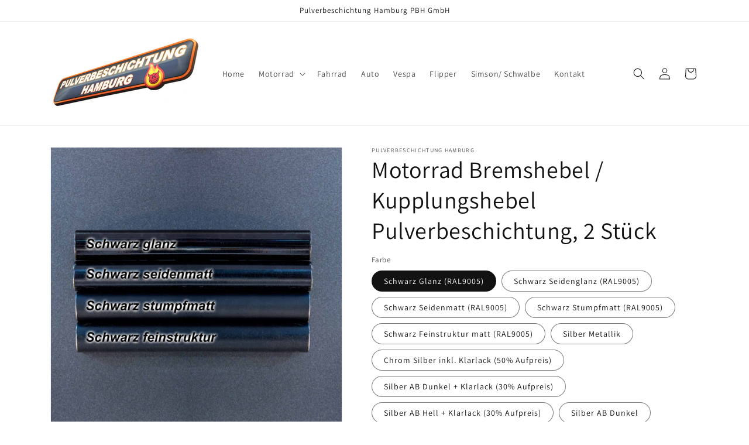

--- FILE ---
content_type: text/html; charset=utf-8
request_url: https://shop.pulverbeschichtung-hamburg.de/products/motorrad-bremshebel-kupplungshebel-pulverbeschichtung-2-stueck
body_size: 32215
content:
<!doctype html>
<html class="no-js" lang="de">
  <head>
    <meta charset="utf-8">
    <meta http-equiv="X-UA-Compatible" content="IE=edge">
    <meta name="viewport" content="width=device-width,initial-scale=1">
    <meta name="theme-color" content="">
    <link rel="canonical" href="https://shop.pulverbeschichtung-hamburg.de/products/motorrad-bremshebel-kupplungshebel-pulverbeschichtung-2-stueck">
    <link rel="preconnect" href="https://cdn.shopify.com" crossorigin><link rel="preconnect" href="https://fonts.shopifycdn.com" crossorigin><title>
      Pulverbeschichtung Satz Motorrad Hebel
 &ndash; Pulverbeschichtung Hamburg Online Shop</title>

    
      <meta name="description" content="Kupplungshebel / Bremshebel Pulverbeschichtung ✔ höchste Qualität ✔ schneller Service ✔ in allen RAL Farben pulverbeschichten">
    

    

<meta property="og:site_name" content="Pulverbeschichtung Hamburg Online Shop">
<meta property="og:url" content="https://shop.pulverbeschichtung-hamburg.de/products/motorrad-bremshebel-kupplungshebel-pulverbeschichtung-2-stueck">
<meta property="og:title" content="Pulverbeschichtung Satz Motorrad Hebel">
<meta property="og:type" content="product">
<meta property="og:description" content="Kupplungshebel / Bremshebel Pulverbeschichtung ✔ höchste Qualität ✔ schneller Service ✔ in allen RAL Farben pulverbeschichten"><meta property="og:image" content="http://shop.pulverbeschichtung-hamburg.de/cdn/shop/files/BremshebelMotorradPulverbeschichtenPulverbeschichtungHamburg.jpg?v=1688473014">
  <meta property="og:image:secure_url" content="https://shop.pulverbeschichtung-hamburg.de/cdn/shop/files/BremshebelMotorradPulverbeschichtenPulverbeschichtungHamburg.jpg?v=1688473014">
  <meta property="og:image:width" content="3024">
  <meta property="og:image:height" content="3024"><meta property="og:price:amount" content="30,00">
  <meta property="og:price:currency" content="EUR"><meta name="twitter:card" content="summary_large_image">
<meta name="twitter:title" content="Pulverbeschichtung Satz Motorrad Hebel">
<meta name="twitter:description" content="Kupplungshebel / Bremshebel Pulverbeschichtung ✔ höchste Qualität ✔ schneller Service ✔ in allen RAL Farben pulverbeschichten">


    <script src="//shop.pulverbeschichtung-hamburg.de/cdn/shop/t/1/assets/global.js?v=24850326154503943211651432134" defer="defer"></script>
    <script>window.performance && window.performance.mark && window.performance.mark('shopify.content_for_header.start');</script><meta name="google-site-verification" content="oWmpRRt1-hfWSlGFyr3VKz6rppkNlo9KtVX3ktBCnuc">
<meta id="shopify-digital-wallet" name="shopify-digital-wallet" content="/56508055588/digital_wallets/dialog">
<meta name="shopify-checkout-api-token" content="97b1d280f6d5f609d483ad324de6af6b">
<meta id="in-context-paypal-metadata" data-shop-id="56508055588" data-venmo-supported="false" data-environment="production" data-locale="de_DE" data-paypal-v4="true" data-currency="EUR">
<link rel="alternate" hreflang="x-default" href="https://shop.pulverbeschichtung-hamburg.de/products/motorrad-bremshebel-kupplungshebel-pulverbeschichtung-2-stueck">
<link rel="alternate" hreflang="de" href="https://shop.pulverbeschichtung-hamburg.de/products/motorrad-bremshebel-kupplungshebel-pulverbeschichtung-2-stueck">
<link rel="alternate" hreflang="fr" href="https://shop.pulverbeschichtung-hamburg.de/fr/products/motorrad-bremshebel-kupplungshebel-pulverbeschichtung-2-stueck">
<link rel="alternate" hreflang="en" href="https://shop.pulverbeschichtung-hamburg.de/en/products/motorrad-bremshebel-kupplungshebel-pulverbeschichtung-2-stueck">
<link rel="alternate" type="application/json+oembed" href="https://shop.pulverbeschichtung-hamburg.de/products/motorrad-bremshebel-kupplungshebel-pulverbeschichtung-2-stueck.oembed">
<script async="async" src="/checkouts/internal/preloads.js?locale=de-DE"></script>
<script id="shopify-features" type="application/json">{"accessToken":"97b1d280f6d5f609d483ad324de6af6b","betas":["rich-media-storefront-analytics"],"domain":"shop.pulverbeschichtung-hamburg.de","predictiveSearch":true,"shopId":56508055588,"locale":"de"}</script>
<script>var Shopify = Shopify || {};
Shopify.shop = "pulverbeschichtung-hamburg-online-shop.myshopify.com";
Shopify.locale = "de";
Shopify.currency = {"active":"EUR","rate":"1.0"};
Shopify.country = "DE";
Shopify.theme = {"name":"Dawn","id":122595737636,"schema_name":"Dawn","schema_version":"5.0.0","theme_store_id":887,"role":"main"};
Shopify.theme.handle = "null";
Shopify.theme.style = {"id":null,"handle":null};
Shopify.cdnHost = "shop.pulverbeschichtung-hamburg.de/cdn";
Shopify.routes = Shopify.routes || {};
Shopify.routes.root = "/";</script>
<script type="module">!function(o){(o.Shopify=o.Shopify||{}).modules=!0}(window);</script>
<script>!function(o){function n(){var o=[];function n(){o.push(Array.prototype.slice.apply(arguments))}return n.q=o,n}var t=o.Shopify=o.Shopify||{};t.loadFeatures=n(),t.autoloadFeatures=n()}(window);</script>
<script id="shop-js-analytics" type="application/json">{"pageType":"product"}</script>
<script defer="defer" async type="module" src="//shop.pulverbeschichtung-hamburg.de/cdn/shopifycloud/shop-js/modules/v2/client.init-shop-cart-sync_e98Ab_XN.de.esm.js"></script>
<script defer="defer" async type="module" src="//shop.pulverbeschichtung-hamburg.de/cdn/shopifycloud/shop-js/modules/v2/chunk.common_Pcw9EP95.esm.js"></script>
<script defer="defer" async type="module" src="//shop.pulverbeschichtung-hamburg.de/cdn/shopifycloud/shop-js/modules/v2/chunk.modal_CzmY4ZhL.esm.js"></script>
<script type="module">
  await import("//shop.pulverbeschichtung-hamburg.de/cdn/shopifycloud/shop-js/modules/v2/client.init-shop-cart-sync_e98Ab_XN.de.esm.js");
await import("//shop.pulverbeschichtung-hamburg.de/cdn/shopifycloud/shop-js/modules/v2/chunk.common_Pcw9EP95.esm.js");
await import("//shop.pulverbeschichtung-hamburg.de/cdn/shopifycloud/shop-js/modules/v2/chunk.modal_CzmY4ZhL.esm.js");

  window.Shopify.SignInWithShop?.initShopCartSync?.({"fedCMEnabled":true,"windoidEnabled":true});

</script>
<script id="__st">var __st={"a":56508055588,"offset":3600,"reqid":"3de929c0-f8fb-4fc0-8dfc-4b38f6e9c987-1769104522","pageurl":"shop.pulverbeschichtung-hamburg.de\/products\/motorrad-bremshebel-kupplungshebel-pulverbeschichtung-2-stueck","u":"720befba5ba5","p":"product","rtyp":"product","rid":7040988741668};</script>
<script>window.ShopifyPaypalV4VisibilityTracking = true;</script>
<script id="form-persister">!function(){'use strict';const t='contact',e='new_comment',n=[[t,t],['blogs',e],['comments',e],[t,'customer']],o='password',r='form_key',c=['recaptcha-v3-token','g-recaptcha-response','h-captcha-response',o],s=()=>{try{return window.sessionStorage}catch{return}},i='__shopify_v',u=t=>t.elements[r],a=function(){const t=[...n].map((([t,e])=>`form[action*='/${t}']:not([data-nocaptcha='true']) input[name='form_type'][value='${e}']`)).join(',');var e;return e=t,()=>e?[...document.querySelectorAll(e)].map((t=>t.form)):[]}();function m(t){const e=u(t);a().includes(t)&&(!e||!e.value)&&function(t){try{if(!s())return;!function(t){const e=s();if(!e)return;const n=u(t);if(!n)return;const o=n.value;o&&e.removeItem(o)}(t);const e=Array.from(Array(32),(()=>Math.random().toString(36)[2])).join('');!function(t,e){u(t)||t.append(Object.assign(document.createElement('input'),{type:'hidden',name:r})),t.elements[r].value=e}(t,e),function(t,e){const n=s();if(!n)return;const r=[...t.querySelectorAll(`input[type='${o}']`)].map((({name:t})=>t)),u=[...c,...r],a={};for(const[o,c]of new FormData(t).entries())u.includes(o)||(a[o]=c);n.setItem(e,JSON.stringify({[i]:1,action:t.action,data:a}))}(t,e)}catch(e){console.error('failed to persist form',e)}}(t)}const f=t=>{if('true'===t.dataset.persistBound)return;const e=function(t,e){const n=function(t){return'function'==typeof t.submit?t.submit:HTMLFormElement.prototype.submit}(t).bind(t);return function(){let t;return()=>{t||(t=!0,(()=>{try{e(),n()}catch(t){(t=>{console.error('form submit failed',t)})(t)}})(),setTimeout((()=>t=!1),250))}}()}(t,(()=>{m(t)}));!function(t,e){if('function'==typeof t.submit&&'function'==typeof e)try{t.submit=e}catch{}}(t,e),t.addEventListener('submit',(t=>{t.preventDefault(),e()})),t.dataset.persistBound='true'};!function(){function t(t){const e=(t=>{const e=t.target;return e instanceof HTMLFormElement?e:e&&e.form})(t);e&&m(e)}document.addEventListener('submit',t),document.addEventListener('DOMContentLoaded',(()=>{const e=a();for(const t of e)f(t);var n;n=document.body,new window.MutationObserver((t=>{for(const e of t)if('childList'===e.type&&e.addedNodes.length)for(const t of e.addedNodes)1===t.nodeType&&'FORM'===t.tagName&&a().includes(t)&&f(t)})).observe(n,{childList:!0,subtree:!0,attributes:!1}),document.removeEventListener('submit',t)}))}()}();</script>
<script integrity="sha256-4kQ18oKyAcykRKYeNunJcIwy7WH5gtpwJnB7kiuLZ1E=" data-source-attribution="shopify.loadfeatures" defer="defer" src="//shop.pulverbeschichtung-hamburg.de/cdn/shopifycloud/storefront/assets/storefront/load_feature-a0a9edcb.js" crossorigin="anonymous"></script>
<script data-source-attribution="shopify.dynamic_checkout.dynamic.init">var Shopify=Shopify||{};Shopify.PaymentButton=Shopify.PaymentButton||{isStorefrontPortableWallets:!0,init:function(){window.Shopify.PaymentButton.init=function(){};var t=document.createElement("script");t.src="https://shop.pulverbeschichtung-hamburg.de/cdn/shopifycloud/portable-wallets/latest/portable-wallets.de.js",t.type="module",document.head.appendChild(t)}};
</script>
<script data-source-attribution="shopify.dynamic_checkout.buyer_consent">
  function portableWalletsHideBuyerConsent(e){var t=document.getElementById("shopify-buyer-consent"),n=document.getElementById("shopify-subscription-policy-button");t&&n&&(t.classList.add("hidden"),t.setAttribute("aria-hidden","true"),n.removeEventListener("click",e))}function portableWalletsShowBuyerConsent(e){var t=document.getElementById("shopify-buyer-consent"),n=document.getElementById("shopify-subscription-policy-button");t&&n&&(t.classList.remove("hidden"),t.removeAttribute("aria-hidden"),n.addEventListener("click",e))}window.Shopify?.PaymentButton&&(window.Shopify.PaymentButton.hideBuyerConsent=portableWalletsHideBuyerConsent,window.Shopify.PaymentButton.showBuyerConsent=portableWalletsShowBuyerConsent);
</script>
<script data-source-attribution="shopify.dynamic_checkout.cart.bootstrap">document.addEventListener("DOMContentLoaded",(function(){function t(){return document.querySelector("shopify-accelerated-checkout-cart, shopify-accelerated-checkout")}if(t())Shopify.PaymentButton.init();else{new MutationObserver((function(e,n){t()&&(Shopify.PaymentButton.init(),n.disconnect())})).observe(document.body,{childList:!0,subtree:!0})}}));
</script>
<link id="shopify-accelerated-checkout-styles" rel="stylesheet" media="screen" href="https://shop.pulverbeschichtung-hamburg.de/cdn/shopifycloud/portable-wallets/latest/accelerated-checkout-backwards-compat.css" crossorigin="anonymous">
<style id="shopify-accelerated-checkout-cart">
        #shopify-buyer-consent {
  margin-top: 1em;
  display: inline-block;
  width: 100%;
}

#shopify-buyer-consent.hidden {
  display: none;
}

#shopify-subscription-policy-button {
  background: none;
  border: none;
  padding: 0;
  text-decoration: underline;
  font-size: inherit;
  cursor: pointer;
}

#shopify-subscription-policy-button::before {
  box-shadow: none;
}

      </style>
<script id="sections-script" data-sections="product-recommendations,header,footer" defer="defer" src="//shop.pulverbeschichtung-hamburg.de/cdn/shop/t/1/compiled_assets/scripts.js?v=312"></script>
<script>window.performance && window.performance.mark && window.performance.mark('shopify.content_for_header.end');</script>


    <style data-shopify>
      @font-face {
  font-family: Assistant;
  font-weight: 400;
  font-style: normal;
  font-display: swap;
  src: url("//shop.pulverbeschichtung-hamburg.de/cdn/fonts/assistant/assistant_n4.9120912a469cad1cc292572851508ca49d12e768.woff2") format("woff2"),
       url("//shop.pulverbeschichtung-hamburg.de/cdn/fonts/assistant/assistant_n4.6e9875ce64e0fefcd3f4446b7ec9036b3ddd2985.woff") format("woff");
}

      @font-face {
  font-family: Assistant;
  font-weight: 700;
  font-style: normal;
  font-display: swap;
  src: url("//shop.pulverbeschichtung-hamburg.de/cdn/fonts/assistant/assistant_n7.bf44452348ec8b8efa3aa3068825305886b1c83c.woff2") format("woff2"),
       url("//shop.pulverbeschichtung-hamburg.de/cdn/fonts/assistant/assistant_n7.0c887fee83f6b3bda822f1150b912c72da0f7b64.woff") format("woff");
}

      
      
      @font-face {
  font-family: Assistant;
  font-weight: 400;
  font-style: normal;
  font-display: swap;
  src: url("//shop.pulverbeschichtung-hamburg.de/cdn/fonts/assistant/assistant_n4.9120912a469cad1cc292572851508ca49d12e768.woff2") format("woff2"),
       url("//shop.pulverbeschichtung-hamburg.de/cdn/fonts/assistant/assistant_n4.6e9875ce64e0fefcd3f4446b7ec9036b3ddd2985.woff") format("woff");
}


      :root {
        --font-body-family: Assistant, sans-serif;
        --font-body-style: normal;
        --font-body-weight: 400;
        --font-body-weight-bold: 700;

        --font-heading-family: Assistant, sans-serif;
        --font-heading-style: normal;
        --font-heading-weight: 400;

        --font-body-scale: 1.0;
        --font-heading-scale: 1.0;

        --color-base-text: 18, 18, 18;
        --color-shadow: 18, 18, 18;
        --color-base-background-1: 255, 255, 255;
        --color-base-background-2: 243, 243, 243;
        --color-base-solid-button-labels: 255, 255, 255;
        --color-base-outline-button-labels: 18, 18, 18;
        --color-base-accent-1: 18, 18, 18;
        --color-base-accent-2: 51, 79, 180;
        --payment-terms-background-color: #ffffff;

        --gradient-base-background-1: #ffffff;
        --gradient-base-background-2: #f3f3f3;
        --gradient-base-accent-1: #121212;
        --gradient-base-accent-2: #334fb4;

        --media-padding: px;
        --media-border-opacity: 0.05;
        --media-border-width: 1px;
        --media-radius: 0px;
        --media-shadow-opacity: 0.0;
        --media-shadow-horizontal-offset: 0px;
        --media-shadow-vertical-offset: 4px;
        --media-shadow-blur-radius: 5px;

        --page-width: 120rem;
        --page-width-margin: 0rem;

        --card-image-padding: 0.0rem;
        --card-corner-radius: 0.0rem;
        --card-text-alignment: left;
        --card-border-width: 0.0rem;
        --card-border-opacity: 0.1;
        --card-shadow-opacity: 0.0;
        --card-shadow-horizontal-offset: 0.0rem;
        --card-shadow-vertical-offset: 0.4rem;
        --card-shadow-blur-radius: 0.5rem;

        --badge-corner-radius: 4.0rem;

        --popup-border-width: 1px;
        --popup-border-opacity: 0.1;
        --popup-corner-radius: 0px;
        --popup-shadow-opacity: 0.0;
        --popup-shadow-horizontal-offset: 0px;
        --popup-shadow-vertical-offset: 4px;
        --popup-shadow-blur-radius: 5px;

        --drawer-border-width: 1px;
        --drawer-border-opacity: 0.1;
        --drawer-shadow-opacity: 0.0;
        --drawer-shadow-horizontal-offset: 0px;
        --drawer-shadow-vertical-offset: 4px;
        --drawer-shadow-blur-radius: 5px;

        --spacing-sections-desktop: 0px;
        --spacing-sections-mobile: 0px;

        --grid-desktop-vertical-spacing: 8px;
        --grid-desktop-horizontal-spacing: 8px;
        --grid-mobile-vertical-spacing: 4px;
        --grid-mobile-horizontal-spacing: 4px;

        --text-boxes-border-opacity: 0.1;
        --text-boxes-border-width: 0px;
        --text-boxes-radius: 0px;
        --text-boxes-shadow-opacity: 0.0;
        --text-boxes-shadow-horizontal-offset: 0px;
        --text-boxes-shadow-vertical-offset: 4px;
        --text-boxes-shadow-blur-radius: 5px;

        --buttons-radius: 2px;
        --buttons-radius-outset: 3px;
        --buttons-border-width: 1px;
        --buttons-border-opacity: 1.0;
        --buttons-shadow-opacity: 0.0;
        --buttons-shadow-horizontal-offset: 0px;
        --buttons-shadow-vertical-offset: 4px;
        --buttons-shadow-blur-radius: 5px;
        --buttons-border-offset: 0.3px;

        --inputs-radius: 0px;
        --inputs-border-width: 1px;
        --inputs-border-opacity: 0.55;
        --inputs-shadow-opacity: 0.0;
        --inputs-shadow-horizontal-offset: 0px;
        --inputs-margin-offset: 0px;
        --inputs-shadow-vertical-offset: 4px;
        --inputs-shadow-blur-radius: 5px;
        --inputs-radius-outset: 0px;

        --variant-pills-radius: 40px;
        --variant-pills-border-width: 1px;
        --variant-pills-border-opacity: 0.55;
        --variant-pills-shadow-opacity: 0.0;
        --variant-pills-shadow-horizontal-offset: 0px;
        --variant-pills-shadow-vertical-offset: 4px;
        --variant-pills-shadow-blur-radius: 5px;
      }

      *,
      *::before,
      *::after {
        box-sizing: inherit;
      }

      html {
        box-sizing: border-box;
        font-size: calc(var(--font-body-scale) * 62.5%);
        height: 100%;
      }

      body {
        display: grid;
        grid-template-rows: auto auto 1fr auto;
        grid-template-columns: 100%;
        min-height: 100%;
        margin: 0;
        font-size: 1.5rem;
        letter-spacing: 0.06rem;
        line-height: calc(1 + 0.8 / var(--font-body-scale));
        font-family: var(--font-body-family);
        font-style: var(--font-body-style);
        font-weight: var(--font-body-weight);
      }

      @media screen and (min-width: 750px) {
        body {
          font-size: 1.6rem;
        }
      }
    </style>

    <link href="//shop.pulverbeschichtung-hamburg.de/cdn/shop/t/1/assets/base.css?v=33648442733440060821651432151" rel="stylesheet" type="text/css" media="all" />
<link rel="preload" as="font" href="//shop.pulverbeschichtung-hamburg.de/cdn/fonts/assistant/assistant_n4.9120912a469cad1cc292572851508ca49d12e768.woff2" type="font/woff2" crossorigin><link rel="preload" as="font" href="//shop.pulverbeschichtung-hamburg.de/cdn/fonts/assistant/assistant_n4.9120912a469cad1cc292572851508ca49d12e768.woff2" type="font/woff2" crossorigin><link rel="stylesheet" href="//shop.pulverbeschichtung-hamburg.de/cdn/shop/t/1/assets/component-predictive-search.css?v=165644661289088488651651432130" media="print" onload="this.media='all'"><script>document.documentElement.className = document.documentElement.className.replace('no-js', 'js');
    if (Shopify.designMode) {
      document.documentElement.classList.add('shopify-design-mode');
    }
    </script>
  <link href="https://monorail-edge.shopifysvc.com" rel="dns-prefetch">
<script>(function(){if ("sendBeacon" in navigator && "performance" in window) {try {var session_token_from_headers = performance.getEntriesByType('navigation')[0].serverTiming.find(x => x.name == '_s').description;} catch {var session_token_from_headers = undefined;}var session_cookie_matches = document.cookie.match(/_shopify_s=([^;]*)/);var session_token_from_cookie = session_cookie_matches && session_cookie_matches.length === 2 ? session_cookie_matches[1] : "";var session_token = session_token_from_headers || session_token_from_cookie || "";function handle_abandonment_event(e) {var entries = performance.getEntries().filter(function(entry) {return /monorail-edge.shopifysvc.com/.test(entry.name);});if (!window.abandonment_tracked && entries.length === 0) {window.abandonment_tracked = true;var currentMs = Date.now();var navigation_start = performance.timing.navigationStart;var payload = {shop_id: 56508055588,url: window.location.href,navigation_start,duration: currentMs - navigation_start,session_token,page_type: "product"};window.navigator.sendBeacon("https://monorail-edge.shopifysvc.com/v1/produce", JSON.stringify({schema_id: "online_store_buyer_site_abandonment/1.1",payload: payload,metadata: {event_created_at_ms: currentMs,event_sent_at_ms: currentMs}}));}}window.addEventListener('pagehide', handle_abandonment_event);}}());</script>
<script id="web-pixels-manager-setup">(function e(e,d,r,n,o){if(void 0===o&&(o={}),!Boolean(null===(a=null===(i=window.Shopify)||void 0===i?void 0:i.analytics)||void 0===a?void 0:a.replayQueue)){var i,a;window.Shopify=window.Shopify||{};var t=window.Shopify;t.analytics=t.analytics||{};var s=t.analytics;s.replayQueue=[],s.publish=function(e,d,r){return s.replayQueue.push([e,d,r]),!0};try{self.performance.mark("wpm:start")}catch(e){}var l=function(){var e={modern:/Edge?\/(1{2}[4-9]|1[2-9]\d|[2-9]\d{2}|\d{4,})\.\d+(\.\d+|)|Firefox\/(1{2}[4-9]|1[2-9]\d|[2-9]\d{2}|\d{4,})\.\d+(\.\d+|)|Chrom(ium|e)\/(9{2}|\d{3,})\.\d+(\.\d+|)|(Maci|X1{2}).+ Version\/(15\.\d+|(1[6-9]|[2-9]\d|\d{3,})\.\d+)([,.]\d+|)( \(\w+\)|)( Mobile\/\w+|) Safari\/|Chrome.+OPR\/(9{2}|\d{3,})\.\d+\.\d+|(CPU[ +]OS|iPhone[ +]OS|CPU[ +]iPhone|CPU IPhone OS|CPU iPad OS)[ +]+(15[._]\d+|(1[6-9]|[2-9]\d|\d{3,})[._]\d+)([._]\d+|)|Android:?[ /-](13[3-9]|1[4-9]\d|[2-9]\d{2}|\d{4,})(\.\d+|)(\.\d+|)|Android.+Firefox\/(13[5-9]|1[4-9]\d|[2-9]\d{2}|\d{4,})\.\d+(\.\d+|)|Android.+Chrom(ium|e)\/(13[3-9]|1[4-9]\d|[2-9]\d{2}|\d{4,})\.\d+(\.\d+|)|SamsungBrowser\/([2-9]\d|\d{3,})\.\d+/,legacy:/Edge?\/(1[6-9]|[2-9]\d|\d{3,})\.\d+(\.\d+|)|Firefox\/(5[4-9]|[6-9]\d|\d{3,})\.\d+(\.\d+|)|Chrom(ium|e)\/(5[1-9]|[6-9]\d|\d{3,})\.\d+(\.\d+|)([\d.]+$|.*Safari\/(?![\d.]+ Edge\/[\d.]+$))|(Maci|X1{2}).+ Version\/(10\.\d+|(1[1-9]|[2-9]\d|\d{3,})\.\d+)([,.]\d+|)( \(\w+\)|)( Mobile\/\w+|) Safari\/|Chrome.+OPR\/(3[89]|[4-9]\d|\d{3,})\.\d+\.\d+|(CPU[ +]OS|iPhone[ +]OS|CPU[ +]iPhone|CPU IPhone OS|CPU iPad OS)[ +]+(10[._]\d+|(1[1-9]|[2-9]\d|\d{3,})[._]\d+)([._]\d+|)|Android:?[ /-](13[3-9]|1[4-9]\d|[2-9]\d{2}|\d{4,})(\.\d+|)(\.\d+|)|Mobile Safari.+OPR\/([89]\d|\d{3,})\.\d+\.\d+|Android.+Firefox\/(13[5-9]|1[4-9]\d|[2-9]\d{2}|\d{4,})\.\d+(\.\d+|)|Android.+Chrom(ium|e)\/(13[3-9]|1[4-9]\d|[2-9]\d{2}|\d{4,})\.\d+(\.\d+|)|Android.+(UC? ?Browser|UCWEB|U3)[ /]?(15\.([5-9]|\d{2,})|(1[6-9]|[2-9]\d|\d{3,})\.\d+)\.\d+|SamsungBrowser\/(5\.\d+|([6-9]|\d{2,})\.\d+)|Android.+MQ{2}Browser\/(14(\.(9|\d{2,})|)|(1[5-9]|[2-9]\d|\d{3,})(\.\d+|))(\.\d+|)|K[Aa][Ii]OS\/(3\.\d+|([4-9]|\d{2,})\.\d+)(\.\d+|)/},d=e.modern,r=e.legacy,n=navigator.userAgent;return n.match(d)?"modern":n.match(r)?"legacy":"unknown"}(),u="modern"===l?"modern":"legacy",c=(null!=n?n:{modern:"",legacy:""})[u],f=function(e){return[e.baseUrl,"/wpm","/b",e.hashVersion,"modern"===e.buildTarget?"m":"l",".js"].join("")}({baseUrl:d,hashVersion:r,buildTarget:u}),m=function(e){var d=e.version,r=e.bundleTarget,n=e.surface,o=e.pageUrl,i=e.monorailEndpoint;return{emit:function(e){var a=e.status,t=e.errorMsg,s=(new Date).getTime(),l=JSON.stringify({metadata:{event_sent_at_ms:s},events:[{schema_id:"web_pixels_manager_load/3.1",payload:{version:d,bundle_target:r,page_url:o,status:a,surface:n,error_msg:t},metadata:{event_created_at_ms:s}}]});if(!i)return console&&console.warn&&console.warn("[Web Pixels Manager] No Monorail endpoint provided, skipping logging."),!1;try{return self.navigator.sendBeacon.bind(self.navigator)(i,l)}catch(e){}var u=new XMLHttpRequest;try{return u.open("POST",i,!0),u.setRequestHeader("Content-Type","text/plain"),u.send(l),!0}catch(e){return console&&console.warn&&console.warn("[Web Pixels Manager] Got an unhandled error while logging to Monorail."),!1}}}}({version:r,bundleTarget:l,surface:e.surface,pageUrl:self.location.href,monorailEndpoint:e.monorailEndpoint});try{o.browserTarget=l,function(e){var d=e.src,r=e.async,n=void 0===r||r,o=e.onload,i=e.onerror,a=e.sri,t=e.scriptDataAttributes,s=void 0===t?{}:t,l=document.createElement("script"),u=document.querySelector("head"),c=document.querySelector("body");if(l.async=n,l.src=d,a&&(l.integrity=a,l.crossOrigin="anonymous"),s)for(var f in s)if(Object.prototype.hasOwnProperty.call(s,f))try{l.dataset[f]=s[f]}catch(e){}if(o&&l.addEventListener("load",o),i&&l.addEventListener("error",i),u)u.appendChild(l);else{if(!c)throw new Error("Did not find a head or body element to append the script");c.appendChild(l)}}({src:f,async:!0,onload:function(){if(!function(){var e,d;return Boolean(null===(d=null===(e=window.Shopify)||void 0===e?void 0:e.analytics)||void 0===d?void 0:d.initialized)}()){var d=window.webPixelsManager.init(e)||void 0;if(d){var r=window.Shopify.analytics;r.replayQueue.forEach((function(e){var r=e[0],n=e[1],o=e[2];d.publishCustomEvent(r,n,o)})),r.replayQueue=[],r.publish=d.publishCustomEvent,r.visitor=d.visitor,r.initialized=!0}}},onerror:function(){return m.emit({status:"failed",errorMsg:"".concat(f," has failed to load")})},sri:function(e){var d=/^sha384-[A-Za-z0-9+/=]+$/;return"string"==typeof e&&d.test(e)}(c)?c:"",scriptDataAttributes:o}),m.emit({status:"loading"})}catch(e){m.emit({status:"failed",errorMsg:(null==e?void 0:e.message)||"Unknown error"})}}})({shopId: 56508055588,storefrontBaseUrl: "https://shop.pulverbeschichtung-hamburg.de",extensionsBaseUrl: "https://extensions.shopifycdn.com/cdn/shopifycloud/web-pixels-manager",monorailEndpoint: "https://monorail-edge.shopifysvc.com/unstable/produce_batch",surface: "storefront-renderer",enabledBetaFlags: ["2dca8a86"],webPixelsConfigList: [{"id":"1239515476","configuration":"{\"config\":\"{\\\"pixel_id\\\":\\\"GT-WPFLQM8\\\",\\\"target_country\\\":\\\"DE\\\",\\\"gtag_events\\\":[{\\\"type\\\":\\\"purchase\\\",\\\"action_label\\\":\\\"MC-Z7HLRV9LS9\\\"},{\\\"type\\\":\\\"page_view\\\",\\\"action_label\\\":\\\"MC-Z7HLRV9LS9\\\"},{\\\"type\\\":\\\"view_item\\\",\\\"action_label\\\":\\\"MC-Z7HLRV9LS9\\\"}],\\\"enable_monitoring_mode\\\":false}\"}","eventPayloadVersion":"v1","runtimeContext":"OPEN","scriptVersion":"b2a88bafab3e21179ed38636efcd8a93","type":"APP","apiClientId":1780363,"privacyPurposes":[],"dataSharingAdjustments":{"protectedCustomerApprovalScopes":["read_customer_address","read_customer_email","read_customer_name","read_customer_personal_data","read_customer_phone"]}},{"id":"shopify-app-pixel","configuration":"{}","eventPayloadVersion":"v1","runtimeContext":"STRICT","scriptVersion":"0450","apiClientId":"shopify-pixel","type":"APP","privacyPurposes":["ANALYTICS","MARKETING"]},{"id":"shopify-custom-pixel","eventPayloadVersion":"v1","runtimeContext":"LAX","scriptVersion":"0450","apiClientId":"shopify-pixel","type":"CUSTOM","privacyPurposes":["ANALYTICS","MARKETING"]}],isMerchantRequest: false,initData: {"shop":{"name":"Pulverbeschichtung Hamburg Online Shop","paymentSettings":{"currencyCode":"EUR"},"myshopifyDomain":"pulverbeschichtung-hamburg-online-shop.myshopify.com","countryCode":"DE","storefrontUrl":"https:\/\/shop.pulverbeschichtung-hamburg.de"},"customer":null,"cart":null,"checkout":null,"productVariants":[{"price":{"amount":30.0,"currencyCode":"EUR"},"product":{"title":"Motorrad Bremshebel \/ Kupplungshebel Pulverbeschichtung, 2 Stück","vendor":"Pulverbeschichtung Hamburg","id":"7040988741668","untranslatedTitle":"Motorrad Bremshebel \/ Kupplungshebel Pulverbeschichtung, 2 Stück","url":"\/products\/motorrad-bremshebel-kupplungshebel-pulverbeschichtung-2-stueck","type":"Motorrad Bremshebel \/ Kupplungshebel"},"id":"40241429905444","image":{"src":"\/\/shop.pulverbeschichtung-hamburg.de\/cdn\/shop\/products\/TextaufRoehrchenSchwarz_07d9c8f1-26d2-4144-8f85-4b1c470697ad.jpg?v=1688473014"},"sku":null,"title":"Schwarz Glanz (RAL9005)","untranslatedTitle":"Schwarz Glanz (RAL9005)"},{"price":{"amount":30.0,"currencyCode":"EUR"},"product":{"title":"Motorrad Bremshebel \/ Kupplungshebel Pulverbeschichtung, 2 Stück","vendor":"Pulverbeschichtung Hamburg","id":"7040988741668","untranslatedTitle":"Motorrad Bremshebel \/ Kupplungshebel Pulverbeschichtung, 2 Stück","url":"\/products\/motorrad-bremshebel-kupplungshebel-pulverbeschichtung-2-stueck","type":"Motorrad Bremshebel \/ Kupplungshebel"},"id":"40241429938212","image":{"src":"\/\/shop.pulverbeschichtung-hamburg.de\/cdn\/shop\/products\/TextaufRoehrchenSchwarz_07d9c8f1-26d2-4144-8f85-4b1c470697ad.jpg?v=1688473014"},"sku":null,"title":"Schwarz Seidenglanz (RAL9005)","untranslatedTitle":"Schwarz Seidenglanz (RAL9005)"},{"price":{"amount":30.0,"currencyCode":"EUR"},"product":{"title":"Motorrad Bremshebel \/ Kupplungshebel Pulverbeschichtung, 2 Stück","vendor":"Pulverbeschichtung Hamburg","id":"7040988741668","untranslatedTitle":"Motorrad Bremshebel \/ Kupplungshebel Pulverbeschichtung, 2 Stück","url":"\/products\/motorrad-bremshebel-kupplungshebel-pulverbeschichtung-2-stueck","type":"Motorrad Bremshebel \/ Kupplungshebel"},"id":"40241429970980","image":{"src":"\/\/shop.pulverbeschichtung-hamburg.de\/cdn\/shop\/products\/TextaufRoehrchenSchwarz_07d9c8f1-26d2-4144-8f85-4b1c470697ad.jpg?v=1688473014"},"sku":null,"title":"Schwarz Seidenmatt (RAL9005)","untranslatedTitle":"Schwarz Seidenmatt (RAL9005)"},{"price":{"amount":30.0,"currencyCode":"EUR"},"product":{"title":"Motorrad Bremshebel \/ Kupplungshebel Pulverbeschichtung, 2 Stück","vendor":"Pulverbeschichtung Hamburg","id":"7040988741668","untranslatedTitle":"Motorrad Bremshebel \/ Kupplungshebel Pulverbeschichtung, 2 Stück","url":"\/products\/motorrad-bremshebel-kupplungshebel-pulverbeschichtung-2-stueck","type":"Motorrad Bremshebel \/ Kupplungshebel"},"id":"40241430003748","image":{"src":"\/\/shop.pulverbeschichtung-hamburg.de\/cdn\/shop\/products\/TextaufRoehrchenSchwarz_07d9c8f1-26d2-4144-8f85-4b1c470697ad.jpg?v=1688473014"},"sku":null,"title":"Schwarz Stumpfmatt (RAL9005)","untranslatedTitle":"Schwarz Stumpfmatt (RAL9005)"},{"price":{"amount":30.0,"currencyCode":"EUR"},"product":{"title":"Motorrad Bremshebel \/ Kupplungshebel Pulverbeschichtung, 2 Stück","vendor":"Pulverbeschichtung Hamburg","id":"7040988741668","untranslatedTitle":"Motorrad Bremshebel \/ Kupplungshebel Pulverbeschichtung, 2 Stück","url":"\/products\/motorrad-bremshebel-kupplungshebel-pulverbeschichtung-2-stueck","type":"Motorrad Bremshebel \/ Kupplungshebel"},"id":"40241430036516","image":{"src":"\/\/shop.pulverbeschichtung-hamburg.de\/cdn\/shop\/products\/TextaufRoehrchenSchwarz_07d9c8f1-26d2-4144-8f85-4b1c470697ad.jpg?v=1688473014"},"sku":null,"title":"Schwarz Feinstruktur matt (RAL9005)","untranslatedTitle":"Schwarz Feinstruktur matt (RAL9005)"},{"price":{"amount":30.0,"currencyCode":"EUR"},"product":{"title":"Motorrad Bremshebel \/ Kupplungshebel Pulverbeschichtung, 2 Stück","vendor":"Pulverbeschichtung Hamburg","id":"7040988741668","untranslatedTitle":"Motorrad Bremshebel \/ Kupplungshebel Pulverbeschichtung, 2 Stück","url":"\/products\/motorrad-bremshebel-kupplungshebel-pulverbeschichtung-2-stueck","type":"Motorrad Bremshebel \/ Kupplungshebel"},"id":"40241430069284","image":{"src":"\/\/shop.pulverbeschichtung-hamburg.de\/cdn\/shop\/products\/TextaufRoehrchenSilber_c7ea9f39-fb35-4046-9f36-e82e259a8ee1.jpg?v=1688473014"},"sku":null,"title":"Silber Metallik","untranslatedTitle":"Silber Metallik"},{"price":{"amount":30.0,"currencyCode":"EUR"},"product":{"title":"Motorrad Bremshebel \/ Kupplungshebel Pulverbeschichtung, 2 Stück","vendor":"Pulverbeschichtung Hamburg","id":"7040988741668","untranslatedTitle":"Motorrad Bremshebel \/ Kupplungshebel Pulverbeschichtung, 2 Stück","url":"\/products\/motorrad-bremshebel-kupplungshebel-pulverbeschichtung-2-stueck","type":"Motorrad Bremshebel \/ Kupplungshebel"},"id":"40241430102052","image":{"src":"\/\/shop.pulverbeschichtung-hamburg.de\/cdn\/shop\/products\/TextaufRoehrchenSilber_c7ea9f39-fb35-4046-9f36-e82e259a8ee1.jpg?v=1688473014"},"sku":null,"title":"Chrom Silber inkl. Klarlack (50% Aufpreis)","untranslatedTitle":"Chrom Silber inkl. Klarlack (50% Aufpreis)"},{"price":{"amount":30.0,"currencyCode":"EUR"},"product":{"title":"Motorrad Bremshebel \/ Kupplungshebel Pulverbeschichtung, 2 Stück","vendor":"Pulverbeschichtung Hamburg","id":"7040988741668","untranslatedTitle":"Motorrad Bremshebel \/ Kupplungshebel Pulverbeschichtung, 2 Stück","url":"\/products\/motorrad-bremshebel-kupplungshebel-pulverbeschichtung-2-stueck","type":"Motorrad Bremshebel \/ Kupplungshebel"},"id":"40241430134820","image":{"src":"\/\/shop.pulverbeschichtung-hamburg.de\/cdn\/shop\/products\/TextaufRoehrchenSilber_c7ea9f39-fb35-4046-9f36-e82e259a8ee1.jpg?v=1688473014"},"sku":null,"title":"Silber AB Dunkel + Klarlack (30% Aufpreis)","untranslatedTitle":"Silber AB Dunkel + Klarlack (30% Aufpreis)"},{"price":{"amount":30.0,"currencyCode":"EUR"},"product":{"title":"Motorrad Bremshebel \/ Kupplungshebel Pulverbeschichtung, 2 Stück","vendor":"Pulverbeschichtung Hamburg","id":"7040988741668","untranslatedTitle":"Motorrad Bremshebel \/ Kupplungshebel Pulverbeschichtung, 2 Stück","url":"\/products\/motorrad-bremshebel-kupplungshebel-pulverbeschichtung-2-stueck","type":"Motorrad Bremshebel \/ Kupplungshebel"},"id":"40241430167588","image":{"src":"\/\/shop.pulverbeschichtung-hamburg.de\/cdn\/shop\/products\/TextaufRoehrchenSilber_c7ea9f39-fb35-4046-9f36-e82e259a8ee1.jpg?v=1688473014"},"sku":null,"title":"Silber AB Hell + Klarlack (30% Aufpreis)","untranslatedTitle":"Silber AB Hell + Klarlack (30% Aufpreis)"},{"price":{"amount":30.0,"currencyCode":"EUR"},"product":{"title":"Motorrad Bremshebel \/ Kupplungshebel Pulverbeschichtung, 2 Stück","vendor":"Pulverbeschichtung Hamburg","id":"7040988741668","untranslatedTitle":"Motorrad Bremshebel \/ Kupplungshebel Pulverbeschichtung, 2 Stück","url":"\/products\/motorrad-bremshebel-kupplungshebel-pulverbeschichtung-2-stueck","type":"Motorrad Bremshebel \/ Kupplungshebel"},"id":"40241430200356","image":{"src":"\/\/shop.pulverbeschichtung-hamburg.de\/cdn\/shop\/products\/TextaufRoehrchenSilber_c7ea9f39-fb35-4046-9f36-e82e259a8ee1.jpg?v=1688473014"},"sku":null,"title":"Silber AB Dunkel","untranslatedTitle":"Silber AB Dunkel"},{"price":{"amount":30.0,"currencyCode":"EUR"},"product":{"title":"Motorrad Bremshebel \/ Kupplungshebel Pulverbeschichtung, 2 Stück","vendor":"Pulverbeschichtung Hamburg","id":"7040988741668","untranslatedTitle":"Motorrad Bremshebel \/ Kupplungshebel Pulverbeschichtung, 2 Stück","url":"\/products\/motorrad-bremshebel-kupplungshebel-pulverbeschichtung-2-stueck","type":"Motorrad Bremshebel \/ Kupplungshebel"},"id":"40241430233124","image":{"src":"\/\/shop.pulverbeschichtung-hamburg.de\/cdn\/shop\/products\/TextaufRoehrchenSilber_c7ea9f39-fb35-4046-9f36-e82e259a8ee1.jpg?v=1688473014"},"sku":null,"title":"Silber AB Hell","untranslatedTitle":"Silber AB Hell"},{"price":{"amount":30.0,"currencyCode":"EUR"},"product":{"title":"Motorrad Bremshebel \/ Kupplungshebel Pulverbeschichtung, 2 Stück","vendor":"Pulverbeschichtung Hamburg","id":"7040988741668","untranslatedTitle":"Motorrad Bremshebel \/ Kupplungshebel Pulverbeschichtung, 2 Stück","url":"\/products\/motorrad-bremshebel-kupplungshebel-pulverbeschichtung-2-stueck","type":"Motorrad Bremshebel \/ Kupplungshebel"},"id":"40241430265892","image":{"src":"\/\/shop.pulverbeschichtung-hamburg.de\/cdn\/shop\/products\/TextaufRoehrchenAnthrazit_33bd31a9-6df2-4093-b0c6-0d43863762fb.jpg?v=1688473014"},"sku":null,"title":"Eisenglimmer","untranslatedTitle":"Eisenglimmer"},{"price":{"amount":30.0,"currencyCode":"EUR"},"product":{"title":"Motorrad Bremshebel \/ Kupplungshebel Pulverbeschichtung, 2 Stück","vendor":"Pulverbeschichtung Hamburg","id":"7040988741668","untranslatedTitle":"Motorrad Bremshebel \/ Kupplungshebel Pulverbeschichtung, 2 Stück","url":"\/products\/motorrad-bremshebel-kupplungshebel-pulverbeschichtung-2-stueck","type":"Motorrad Bremshebel \/ Kupplungshebel"},"id":"40241430298660","image":{"src":"\/\/shop.pulverbeschichtung-hamburg.de\/cdn\/shop\/products\/TextaufRoehrchenAnthrazit_33bd31a9-6df2-4093-b0c6-0d43863762fb.jpg?v=1688473014"},"sku":null,"title":"DB703 IG","untranslatedTitle":"DB703 IG"},{"price":{"amount":30.0,"currencyCode":"EUR"},"product":{"title":"Motorrad Bremshebel \/ Kupplungshebel Pulverbeschichtung, 2 Stück","vendor":"Pulverbeschichtung Hamburg","id":"7040988741668","untranslatedTitle":"Motorrad Bremshebel \/ Kupplungshebel Pulverbeschichtung, 2 Stück","url":"\/products\/motorrad-bremshebel-kupplungshebel-pulverbeschichtung-2-stueck","type":"Motorrad Bremshebel \/ Kupplungshebel"},"id":"40241430331428","image":{"src":"\/\/shop.pulverbeschichtung-hamburg.de\/cdn\/shop\/products\/TextaufRoehrchenAnthrazit_33bd31a9-6df2-4093-b0c6-0d43863762fb.jpg?v=1688473014"},"sku":null,"title":"DB703","untranslatedTitle":"DB703"},{"price":{"amount":40.0,"currencyCode":"EUR"},"product":{"title":"Motorrad Bremshebel \/ Kupplungshebel Pulverbeschichtung, 2 Stück","vendor":"Pulverbeschichtung Hamburg","id":"7040988741668","untranslatedTitle":"Motorrad Bremshebel \/ Kupplungshebel Pulverbeschichtung, 2 Stück","url":"\/products\/motorrad-bremshebel-kupplungshebel-pulverbeschichtung-2-stueck","type":"Motorrad Bremshebel \/ Kupplungshebel"},"id":"40241430364196","image":{"src":"\/\/shop.pulverbeschichtung-hamburg.de\/cdn\/shop\/products\/TextaufRoehrchenGold_a1087de3-cc71-4b9a-a3f2-4da13a0a03f8.jpg?v=1688473014"},"sku":null,"title":"Chrom Gold (50% Aufpreis)","untranslatedTitle":"Chrom Gold (50% Aufpreis)"},{"price":{"amount":40.0,"currencyCode":"EUR"},"product":{"title":"Motorrad Bremshebel \/ Kupplungshebel Pulverbeschichtung, 2 Stück","vendor":"Pulverbeschichtung Hamburg","id":"7040988741668","untranslatedTitle":"Motorrad Bremshebel \/ Kupplungshebel Pulverbeschichtung, 2 Stück","url":"\/products\/motorrad-bremshebel-kupplungshebel-pulverbeschichtung-2-stueck","type":"Motorrad Bremshebel \/ Kupplungshebel"},"id":"40241430396964","image":{"src":"\/\/shop.pulverbeschichtung-hamburg.de\/cdn\/shop\/products\/TextaufRoehrchenGold_a1087de3-cc71-4b9a-a3f2-4da13a0a03f8.jpg?v=1688473014"},"sku":null,"title":"BBS Gold + Klarlack (50% Aufpreis)","untranslatedTitle":"BBS Gold + Klarlack (50% Aufpreis)"},{"price":{"amount":40.0,"currencyCode":"EUR"},"product":{"title":"Motorrad Bremshebel \/ Kupplungshebel Pulverbeschichtung, 2 Stück","vendor":"Pulverbeschichtung Hamburg","id":"7040988741668","untranslatedTitle":"Motorrad Bremshebel \/ Kupplungshebel Pulverbeschichtung, 2 Stück","url":"\/products\/motorrad-bremshebel-kupplungshebel-pulverbeschichtung-2-stueck","type":"Motorrad Bremshebel \/ Kupplungshebel"},"id":"40241430429732","image":{"src":"\/\/shop.pulverbeschichtung-hamburg.de\/cdn\/shop\/products\/TextaufRoehrchenGold_a1087de3-cc71-4b9a-a3f2-4da13a0a03f8.jpg?v=1688473014"},"sku":null,"title":"BBS Gold (30% Aufpreis)","untranslatedTitle":"BBS Gold (30% Aufpreis)"},{"price":{"amount":40.0,"currencyCode":"EUR"},"product":{"title":"Motorrad Bremshebel \/ Kupplungshebel Pulverbeschichtung, 2 Stück","vendor":"Pulverbeschichtung Hamburg","id":"7040988741668","untranslatedTitle":"Motorrad Bremshebel \/ Kupplungshebel Pulverbeschichtung, 2 Stück","url":"\/products\/motorrad-bremshebel-kupplungshebel-pulverbeschichtung-2-stueck","type":"Motorrad Bremshebel \/ Kupplungshebel"},"id":"40241430462500","image":{"src":"\/\/shop.pulverbeschichtung-hamburg.de\/cdn\/shop\/products\/TextaufRoehrchenGold_a1087de3-cc71-4b9a-a3f2-4da13a0a03f8.jpg?v=1688473014"},"sku":null,"title":"Messing Gold (30% Aufpreis)","untranslatedTitle":"Messing Gold (30% Aufpreis)"},{"price":{"amount":40.0,"currencyCode":"EUR"},"product":{"title":"Motorrad Bremshebel \/ Kupplungshebel Pulverbeschichtung, 2 Stück","vendor":"Pulverbeschichtung Hamburg","id":"7040988741668","untranslatedTitle":"Motorrad Bremshebel \/ Kupplungshebel Pulverbeschichtung, 2 Stück","url":"\/products\/motorrad-bremshebel-kupplungshebel-pulverbeschichtung-2-stueck","type":"Motorrad Bremshebel \/ Kupplungshebel"},"id":"40241430495268","image":{"src":"\/\/shop.pulverbeschichtung-hamburg.de\/cdn\/shop\/products\/TextaufRoehrchenGold_a1087de3-cc71-4b9a-a3f2-4da13a0a03f8.jpg?v=1688473014"},"sku":null,"title":"Gold GR (30% Aufpreis)","untranslatedTitle":"Gold GR (30% Aufpreis)"},{"price":{"amount":40.0,"currencyCode":"EUR"},"product":{"title":"Motorrad Bremshebel \/ Kupplungshebel Pulverbeschichtung, 2 Stück","vendor":"Pulverbeschichtung Hamburg","id":"7040988741668","untranslatedTitle":"Motorrad Bremshebel \/ Kupplungshebel Pulverbeschichtung, 2 Stück","url":"\/products\/motorrad-bremshebel-kupplungshebel-pulverbeschichtung-2-stueck","type":"Motorrad Bremshebel \/ Kupplungshebel"},"id":"40241430528036","image":{"src":"\/\/shop.pulverbeschichtung-hamburg.de\/cdn\/shop\/products\/TextaufRoehrchenGold_a1087de3-cc71-4b9a-a3f2-4da13a0a03f8.jpg?v=1688473014"},"sku":null,"title":"Deore Gold (30% Aufpreis)","untranslatedTitle":"Deore Gold (30% Aufpreis)"},{"price":{"amount":40.0,"currencyCode":"EUR"},"product":{"title":"Motorrad Bremshebel \/ Kupplungshebel Pulverbeschichtung, 2 Stück","vendor":"Pulverbeschichtung Hamburg","id":"7040988741668","untranslatedTitle":"Motorrad Bremshebel \/ Kupplungshebel Pulverbeschichtung, 2 Stück","url":"\/products\/motorrad-bremshebel-kupplungshebel-pulverbeschichtung-2-stueck","type":"Motorrad Bremshebel \/ Kupplungshebel"},"id":"40241430560804","image":{"src":"\/\/shop.pulverbeschichtung-hamburg.de\/cdn\/shop\/products\/TextaufRoehrchenNeon_e59469bc-cee4-4cdb-a72d-f6afd9a5ff01.jpg?v=1688473014"},"sku":null,"title":"Neon Grün (30% Aufpreis)","untranslatedTitle":"Neon Grün (30% Aufpreis)"},{"price":{"amount":40.0,"currencyCode":"EUR"},"product":{"title":"Motorrad Bremshebel \/ Kupplungshebel Pulverbeschichtung, 2 Stück","vendor":"Pulverbeschichtung Hamburg","id":"7040988741668","untranslatedTitle":"Motorrad Bremshebel \/ Kupplungshebel Pulverbeschichtung, 2 Stück","url":"\/products\/motorrad-bremshebel-kupplungshebel-pulverbeschichtung-2-stueck","type":"Motorrad Bremshebel \/ Kupplungshebel"},"id":"40241430593572","image":{"src":"\/\/shop.pulverbeschichtung-hamburg.de\/cdn\/shop\/products\/TextaufRoehrchenNeon_e59469bc-cee4-4cdb-a72d-f6afd9a5ff01.jpg?v=1688473014"},"sku":null,"title":"Neon Gelb (30% Aufpreis)","untranslatedTitle":"Neon Gelb (30% Aufpreis)"},{"price":{"amount":40.0,"currencyCode":"EUR"},"product":{"title":"Motorrad Bremshebel \/ Kupplungshebel Pulverbeschichtung, 2 Stück","vendor":"Pulverbeschichtung Hamburg","id":"7040988741668","untranslatedTitle":"Motorrad Bremshebel \/ Kupplungshebel Pulverbeschichtung, 2 Stück","url":"\/products\/motorrad-bremshebel-kupplungshebel-pulverbeschichtung-2-stueck","type":"Motorrad Bremshebel \/ Kupplungshebel"},"id":"40241430626340","image":{"src":"\/\/shop.pulverbeschichtung-hamburg.de\/cdn\/shop\/products\/TextaufRoehrchenNeon_e59469bc-cee4-4cdb-a72d-f6afd9a5ff01.jpg?v=1688473014"},"sku":null,"title":"Neon Pink (30% Aufpreis)","untranslatedTitle":"Neon Pink (30% Aufpreis)"},{"price":{"amount":40.0,"currencyCode":"EUR"},"product":{"title":"Motorrad Bremshebel \/ Kupplungshebel Pulverbeschichtung, 2 Stück","vendor":"Pulverbeschichtung Hamburg","id":"7040988741668","untranslatedTitle":"Motorrad Bremshebel \/ Kupplungshebel Pulverbeschichtung, 2 Stück","url":"\/products\/motorrad-bremshebel-kupplungshebel-pulverbeschichtung-2-stueck","type":"Motorrad Bremshebel \/ Kupplungshebel"},"id":"40241430659108","image":{"src":"\/\/shop.pulverbeschichtung-hamburg.de\/cdn\/shop\/products\/TextaufRoehrchenNeon_e59469bc-cee4-4cdb-a72d-f6afd9a5ff01.jpg?v=1688473014"},"sku":null,"title":"Neon Orange (30% Aufpreis)","untranslatedTitle":"Neon Orange (30% Aufpreis)"},{"price":{"amount":40.0,"currencyCode":"EUR"},"product":{"title":"Motorrad Bremshebel \/ Kupplungshebel Pulverbeschichtung, 2 Stück","vendor":"Pulverbeschichtung Hamburg","id":"7040988741668","untranslatedTitle":"Motorrad Bremshebel \/ Kupplungshebel Pulverbeschichtung, 2 Stück","url":"\/products\/motorrad-bremshebel-kupplungshebel-pulverbeschichtung-2-stueck","type":"Motorrad Bremshebel \/ Kupplungshebel"},"id":"40241430691876","image":{"src":"\/\/shop.pulverbeschichtung-hamburg.de\/cdn\/shop\/products\/TextaufRoehrchenNeon_e59469bc-cee4-4cdb-a72d-f6afd9a5ff01.jpg?v=1688473014"},"sku":null,"title":"Neon Rot (30% Aufpreis)","untranslatedTitle":"Neon Rot (30% Aufpreis)"},{"price":{"amount":40.0,"currencyCode":"EUR"},"product":{"title":"Motorrad Bremshebel \/ Kupplungshebel Pulverbeschichtung, 2 Stück","vendor":"Pulverbeschichtung Hamburg","id":"7040988741668","untranslatedTitle":"Motorrad Bremshebel \/ Kupplungshebel Pulverbeschichtung, 2 Stück","url":"\/products\/motorrad-bremshebel-kupplungshebel-pulverbeschichtung-2-stueck","type":"Motorrad Bremshebel \/ Kupplungshebel"},"id":"40241430724644","image":{"src":"\/\/shop.pulverbeschichtung-hamburg.de\/cdn\/shop\/products\/TextaufRoehrchenIllusion_c7947c63-1342-4492-a3fe-b503de59d09c.jpg?v=1688473014"},"sku":null,"title":"Candy Illusion Green (30% Aufpreis)","untranslatedTitle":"Candy Illusion Green (30% Aufpreis)"},{"price":{"amount":40.0,"currencyCode":"EUR"},"product":{"title":"Motorrad Bremshebel \/ Kupplungshebel Pulverbeschichtung, 2 Stück","vendor":"Pulverbeschichtung Hamburg","id":"7040988741668","untranslatedTitle":"Motorrad Bremshebel \/ Kupplungshebel Pulverbeschichtung, 2 Stück","url":"\/products\/motorrad-bremshebel-kupplungshebel-pulverbeschichtung-2-stueck","type":"Motorrad Bremshebel \/ Kupplungshebel"},"id":"40241430757412","image":{"src":"\/\/shop.pulverbeschichtung-hamburg.de\/cdn\/shop\/products\/TextaufRoehrchenIllusion_c7947c63-1342-4492-a3fe-b503de59d09c.jpg?v=1688473014"},"sku":null,"title":"Candy Illusion Green Ice (30% Aufpreis)","untranslatedTitle":"Candy Illusion Green Ice (30% Aufpreis)"},{"price":{"amount":40.0,"currencyCode":"EUR"},"product":{"title":"Motorrad Bremshebel \/ Kupplungshebel Pulverbeschichtung, 2 Stück","vendor":"Pulverbeschichtung Hamburg","id":"7040988741668","untranslatedTitle":"Motorrad Bremshebel \/ Kupplungshebel Pulverbeschichtung, 2 Stück","url":"\/products\/motorrad-bremshebel-kupplungshebel-pulverbeschichtung-2-stueck","type":"Motorrad Bremshebel \/ Kupplungshebel"},"id":"40241430790180","image":{"src":"\/\/shop.pulverbeschichtung-hamburg.de\/cdn\/shop\/products\/TextaufRoehrchenIllusion_c7947c63-1342-4492-a3fe-b503de59d09c.jpg?v=1688473014"},"sku":null,"title":"Candy Illusion Blue Berg (30% Aufpreis)","untranslatedTitle":"Candy Illusion Blue Berg (30% Aufpreis)"},{"price":{"amount":40.0,"currencyCode":"EUR"},"product":{"title":"Motorrad Bremshebel \/ Kupplungshebel Pulverbeschichtung, 2 Stück","vendor":"Pulverbeschichtung Hamburg","id":"7040988741668","untranslatedTitle":"Motorrad Bremshebel \/ Kupplungshebel Pulverbeschichtung, 2 Stück","url":"\/products\/motorrad-bremshebel-kupplungshebel-pulverbeschichtung-2-stueck","type":"Motorrad Bremshebel \/ Kupplungshebel"},"id":"40241430822948","image":{"src":"\/\/shop.pulverbeschichtung-hamburg.de\/cdn\/shop\/products\/TextaufRoehrchenIllusion_c7947c63-1342-4492-a3fe-b503de59d09c.jpg?v=1688473014"},"sku":null,"title":"Candy Illusion Royal (30% Aufpreis)","untranslatedTitle":"Candy Illusion Royal (30% Aufpreis)"},{"price":{"amount":40.0,"currencyCode":"EUR"},"product":{"title":"Motorrad Bremshebel \/ Kupplungshebel Pulverbeschichtung, 2 Stück","vendor":"Pulverbeschichtung Hamburg","id":"7040988741668","untranslatedTitle":"Motorrad Bremshebel \/ Kupplungshebel Pulverbeschichtung, 2 Stück","url":"\/products\/motorrad-bremshebel-kupplungshebel-pulverbeschichtung-2-stueck","type":"Motorrad Bremshebel \/ Kupplungshebel"},"id":"40241430855716","image":{"src":"\/\/shop.pulverbeschichtung-hamburg.de\/cdn\/shop\/products\/TextaufRoehrchenIllusion_c7947c63-1342-4492-a3fe-b503de59d09c.jpg?v=1688473014"},"sku":null,"title":"Candy Illusion Purple (30% Aufpreis)","untranslatedTitle":"Candy Illusion Purple (30% Aufpreis)"},{"price":{"amount":40.0,"currencyCode":"EUR"},"product":{"title":"Motorrad Bremshebel \/ Kupplungshebel Pulverbeschichtung, 2 Stück","vendor":"Pulverbeschichtung Hamburg","id":"7040988741668","untranslatedTitle":"Motorrad Bremshebel \/ Kupplungshebel Pulverbeschichtung, 2 Stück","url":"\/products\/motorrad-bremshebel-kupplungshebel-pulverbeschichtung-2-stueck","type":"Motorrad Bremshebel \/ Kupplungshebel"},"id":"40241430888484","image":{"src":"\/\/shop.pulverbeschichtung-hamburg.de\/cdn\/shop\/products\/TextaufRoehrchenIllusion_c7947c63-1342-4492-a3fe-b503de59d09c.jpg?v=1688473014"},"sku":null,"title":"Candy Illusion Cherry (30% Aufpreis)","untranslatedTitle":"Candy Illusion Cherry (30% Aufpreis)"},{"price":{"amount":40.0,"currencyCode":"EUR"},"product":{"title":"Motorrad Bremshebel \/ Kupplungshebel Pulverbeschichtung, 2 Stück","vendor":"Pulverbeschichtung Hamburg","id":"7040988741668","untranslatedTitle":"Motorrad Bremshebel \/ Kupplungshebel Pulverbeschichtung, 2 Stück","url":"\/products\/motorrad-bremshebel-kupplungshebel-pulverbeschichtung-2-stueck","type":"Motorrad Bremshebel \/ Kupplungshebel"},"id":"40241430921252","image":{"src":"\/\/shop.pulverbeschichtung-hamburg.de\/cdn\/shop\/products\/TextaufRoehrchenIllusion_c7947c63-1342-4492-a3fe-b503de59d09c.jpg?v=1688473014"},"sku":null,"title":"Candy Illusion Red (30% Aufpreis)","untranslatedTitle":"Candy Illusion Red (30% Aufpreis)"},{"price":{"amount":40.0,"currencyCode":"EUR"},"product":{"title":"Motorrad Bremshebel \/ Kupplungshebel Pulverbeschichtung, 2 Stück","vendor":"Pulverbeschichtung Hamburg","id":"7040988741668","untranslatedTitle":"Motorrad Bremshebel \/ Kupplungshebel Pulverbeschichtung, 2 Stück","url":"\/products\/motorrad-bremshebel-kupplungshebel-pulverbeschichtung-2-stueck","type":"Motorrad Bremshebel \/ Kupplungshebel"},"id":"40241430954020","image":{"src":"\/\/shop.pulverbeschichtung-hamburg.de\/cdn\/shop\/products\/TextaufRoehrchenIllusion_c7947c63-1342-4492-a3fe-b503de59d09c.jpg?v=1688473014"},"sku":null,"title":"Candy Illusion Orange (30% Aufpreis)","untranslatedTitle":"Candy Illusion Orange (30% Aufpreis)"},{"price":{"amount":40.0,"currencyCode":"EUR"},"product":{"title":"Motorrad Bremshebel \/ Kupplungshebel Pulverbeschichtung, 2 Stück","vendor":"Pulverbeschichtung Hamburg","id":"7040988741668","untranslatedTitle":"Motorrad Bremshebel \/ Kupplungshebel Pulverbeschichtung, 2 Stück","url":"\/products\/motorrad-bremshebel-kupplungshebel-pulverbeschichtung-2-stueck","type":"Motorrad Bremshebel \/ Kupplungshebel"},"id":"40241430986788","image":{"src":"\/\/shop.pulverbeschichtung-hamburg.de\/cdn\/shop\/products\/TextaufRoehrchenFlipFlop_07f802c1-ec9f-448f-9ce0-2b9448a07ed7.jpg?v=1688473014"},"sku":null,"title":"Sunrise Black Metallic (30% Aufpreis)","untranslatedTitle":"Sunrise Black Metallic (30% Aufpreis)"},{"price":{"amount":40.0,"currencyCode":"EUR"},"product":{"title":"Motorrad Bremshebel \/ Kupplungshebel Pulverbeschichtung, 2 Stück","vendor":"Pulverbeschichtung Hamburg","id":"7040988741668","untranslatedTitle":"Motorrad Bremshebel \/ Kupplungshebel Pulverbeschichtung, 2 Stück","url":"\/products\/motorrad-bremshebel-kupplungshebel-pulverbeschichtung-2-stueck","type":"Motorrad Bremshebel \/ Kupplungshebel"},"id":"40241431019556","image":{"src":"\/\/shop.pulverbeschichtung-hamburg.de\/cdn\/shop\/products\/TextaufRoehrchenFlipFlop_07f802c1-ec9f-448f-9ce0-2b9448a07ed7.jpg?v=1688473014"},"sku":null,"title":"Arctic Black Metallic (30% Aufpreis)","untranslatedTitle":"Arctic Black Metallic (30% Aufpreis)"},{"price":{"amount":40.0,"currencyCode":"EUR"},"product":{"title":"Motorrad Bremshebel \/ Kupplungshebel Pulverbeschichtung, 2 Stück","vendor":"Pulverbeschichtung Hamburg","id":"7040988741668","untranslatedTitle":"Motorrad Bremshebel \/ Kupplungshebel Pulverbeschichtung, 2 Stück","url":"\/products\/motorrad-bremshebel-kupplungshebel-pulverbeschichtung-2-stueck","type":"Motorrad Bremshebel \/ Kupplungshebel"},"id":"40241431052324","image":{"src":"\/\/shop.pulverbeschichtung-hamburg.de\/cdn\/shop\/products\/TextaufRoehrchenFlipFlop_07f802c1-ec9f-448f-9ce0-2b9448a07ed7.jpg?v=1688473014"},"sku":null,"title":"Bronce Chrome (30% Aufpreis)","untranslatedTitle":"Bronce Chrome (30% Aufpreis)"},{"price":{"amount":40.0,"currencyCode":"EUR"},"product":{"title":"Motorrad Bremshebel \/ Kupplungshebel Pulverbeschichtung, 2 Stück","vendor":"Pulverbeschichtung Hamburg","id":"7040988741668","untranslatedTitle":"Motorrad Bremshebel \/ Kupplungshebel Pulverbeschichtung, 2 Stück","url":"\/products\/motorrad-bremshebel-kupplungshebel-pulverbeschichtung-2-stueck","type":"Motorrad Bremshebel \/ Kupplungshebel"},"id":"40241431085092","image":{"src":"\/\/shop.pulverbeschichtung-hamburg.de\/cdn\/shop\/products\/tiger-ral-tabelle_63dce7c1-34d0-400d-8075-a5b738df0909.jpg?v=1688473014"},"sku":null,"title":"RAL nach Wahl - RAL Farbe nach Bestellung angeben","untranslatedTitle":"RAL nach Wahl - RAL Farbe nach Bestellung angeben"}],"purchasingCompany":null},},"https://shop.pulverbeschichtung-hamburg.de/cdn","fcfee988w5aeb613cpc8e4bc33m6693e112",{"modern":"","legacy":""},{"shopId":"56508055588","storefrontBaseUrl":"https:\/\/shop.pulverbeschichtung-hamburg.de","extensionBaseUrl":"https:\/\/extensions.shopifycdn.com\/cdn\/shopifycloud\/web-pixels-manager","surface":"storefront-renderer","enabledBetaFlags":"[\"2dca8a86\"]","isMerchantRequest":"false","hashVersion":"fcfee988w5aeb613cpc8e4bc33m6693e112","publish":"custom","events":"[[\"page_viewed\",{}],[\"product_viewed\",{\"productVariant\":{\"price\":{\"amount\":30.0,\"currencyCode\":\"EUR\"},\"product\":{\"title\":\"Motorrad Bremshebel \/ Kupplungshebel Pulverbeschichtung, 2 Stück\",\"vendor\":\"Pulverbeschichtung Hamburg\",\"id\":\"7040988741668\",\"untranslatedTitle\":\"Motorrad Bremshebel \/ Kupplungshebel Pulverbeschichtung, 2 Stück\",\"url\":\"\/products\/motorrad-bremshebel-kupplungshebel-pulverbeschichtung-2-stueck\",\"type\":\"Motorrad Bremshebel \/ Kupplungshebel\"},\"id\":\"40241429905444\",\"image\":{\"src\":\"\/\/shop.pulverbeschichtung-hamburg.de\/cdn\/shop\/products\/TextaufRoehrchenSchwarz_07d9c8f1-26d2-4144-8f85-4b1c470697ad.jpg?v=1688473014\"},\"sku\":null,\"title\":\"Schwarz Glanz (RAL9005)\",\"untranslatedTitle\":\"Schwarz Glanz (RAL9005)\"}}]]"});</script><script>
  window.ShopifyAnalytics = window.ShopifyAnalytics || {};
  window.ShopifyAnalytics.meta = window.ShopifyAnalytics.meta || {};
  window.ShopifyAnalytics.meta.currency = 'EUR';
  var meta = {"product":{"id":7040988741668,"gid":"gid:\/\/shopify\/Product\/7040988741668","vendor":"Pulverbeschichtung Hamburg","type":"Motorrad Bremshebel \/ Kupplungshebel","handle":"motorrad-bremshebel-kupplungshebel-pulverbeschichtung-2-stueck","variants":[{"id":40241429905444,"price":3000,"name":"Motorrad Bremshebel \/ Kupplungshebel Pulverbeschichtung, 2 Stück - Schwarz Glanz (RAL9005)","public_title":"Schwarz Glanz (RAL9005)","sku":null},{"id":40241429938212,"price":3000,"name":"Motorrad Bremshebel \/ Kupplungshebel Pulverbeschichtung, 2 Stück - Schwarz Seidenglanz (RAL9005)","public_title":"Schwarz Seidenglanz (RAL9005)","sku":null},{"id":40241429970980,"price":3000,"name":"Motorrad Bremshebel \/ Kupplungshebel Pulverbeschichtung, 2 Stück - Schwarz Seidenmatt (RAL9005)","public_title":"Schwarz Seidenmatt (RAL9005)","sku":null},{"id":40241430003748,"price":3000,"name":"Motorrad Bremshebel \/ Kupplungshebel Pulverbeschichtung, 2 Stück - Schwarz Stumpfmatt (RAL9005)","public_title":"Schwarz Stumpfmatt (RAL9005)","sku":null},{"id":40241430036516,"price":3000,"name":"Motorrad Bremshebel \/ Kupplungshebel Pulverbeschichtung, 2 Stück - Schwarz Feinstruktur matt (RAL9005)","public_title":"Schwarz Feinstruktur matt (RAL9005)","sku":null},{"id":40241430069284,"price":3000,"name":"Motorrad Bremshebel \/ Kupplungshebel Pulverbeschichtung, 2 Stück - Silber Metallik","public_title":"Silber Metallik","sku":null},{"id":40241430102052,"price":3000,"name":"Motorrad Bremshebel \/ Kupplungshebel Pulverbeschichtung, 2 Stück - Chrom Silber inkl. Klarlack (50% Aufpreis)","public_title":"Chrom Silber inkl. Klarlack (50% Aufpreis)","sku":null},{"id":40241430134820,"price":3000,"name":"Motorrad Bremshebel \/ Kupplungshebel Pulverbeschichtung, 2 Stück - Silber AB Dunkel + Klarlack (30% Aufpreis)","public_title":"Silber AB Dunkel + Klarlack (30% Aufpreis)","sku":null},{"id":40241430167588,"price":3000,"name":"Motorrad Bremshebel \/ Kupplungshebel Pulverbeschichtung, 2 Stück - Silber AB Hell + Klarlack (30% Aufpreis)","public_title":"Silber AB Hell + Klarlack (30% Aufpreis)","sku":null},{"id":40241430200356,"price":3000,"name":"Motorrad Bremshebel \/ Kupplungshebel Pulverbeschichtung, 2 Stück - Silber AB Dunkel","public_title":"Silber AB Dunkel","sku":null},{"id":40241430233124,"price":3000,"name":"Motorrad Bremshebel \/ Kupplungshebel Pulverbeschichtung, 2 Stück - Silber AB Hell","public_title":"Silber AB Hell","sku":null},{"id":40241430265892,"price":3000,"name":"Motorrad Bremshebel \/ Kupplungshebel Pulverbeschichtung, 2 Stück - Eisenglimmer","public_title":"Eisenglimmer","sku":null},{"id":40241430298660,"price":3000,"name":"Motorrad Bremshebel \/ Kupplungshebel Pulverbeschichtung, 2 Stück - DB703 IG","public_title":"DB703 IG","sku":null},{"id":40241430331428,"price":3000,"name":"Motorrad Bremshebel \/ Kupplungshebel Pulverbeschichtung, 2 Stück - DB703","public_title":"DB703","sku":null},{"id":40241430364196,"price":4000,"name":"Motorrad Bremshebel \/ Kupplungshebel Pulverbeschichtung, 2 Stück - Chrom Gold (50% Aufpreis)","public_title":"Chrom Gold (50% Aufpreis)","sku":null},{"id":40241430396964,"price":4000,"name":"Motorrad Bremshebel \/ Kupplungshebel Pulverbeschichtung, 2 Stück - BBS Gold + Klarlack (50% Aufpreis)","public_title":"BBS Gold + Klarlack (50% Aufpreis)","sku":null},{"id":40241430429732,"price":4000,"name":"Motorrad Bremshebel \/ Kupplungshebel Pulverbeschichtung, 2 Stück - BBS Gold (30% Aufpreis)","public_title":"BBS Gold (30% Aufpreis)","sku":null},{"id":40241430462500,"price":4000,"name":"Motorrad Bremshebel \/ Kupplungshebel Pulverbeschichtung, 2 Stück - Messing Gold (30% Aufpreis)","public_title":"Messing Gold (30% Aufpreis)","sku":null},{"id":40241430495268,"price":4000,"name":"Motorrad Bremshebel \/ Kupplungshebel Pulverbeschichtung, 2 Stück - Gold GR (30% Aufpreis)","public_title":"Gold GR (30% Aufpreis)","sku":null},{"id":40241430528036,"price":4000,"name":"Motorrad Bremshebel \/ Kupplungshebel Pulverbeschichtung, 2 Stück - Deore Gold (30% Aufpreis)","public_title":"Deore Gold (30% Aufpreis)","sku":null},{"id":40241430560804,"price":4000,"name":"Motorrad Bremshebel \/ Kupplungshebel Pulverbeschichtung, 2 Stück - Neon Grün (30% Aufpreis)","public_title":"Neon Grün (30% Aufpreis)","sku":null},{"id":40241430593572,"price":4000,"name":"Motorrad Bremshebel \/ Kupplungshebel Pulverbeschichtung, 2 Stück - Neon Gelb (30% Aufpreis)","public_title":"Neon Gelb (30% Aufpreis)","sku":null},{"id":40241430626340,"price":4000,"name":"Motorrad Bremshebel \/ Kupplungshebel Pulverbeschichtung, 2 Stück - Neon Pink (30% Aufpreis)","public_title":"Neon Pink (30% Aufpreis)","sku":null},{"id":40241430659108,"price":4000,"name":"Motorrad Bremshebel \/ Kupplungshebel Pulverbeschichtung, 2 Stück - Neon Orange (30% Aufpreis)","public_title":"Neon Orange (30% Aufpreis)","sku":null},{"id":40241430691876,"price":4000,"name":"Motorrad Bremshebel \/ Kupplungshebel Pulverbeschichtung, 2 Stück - Neon Rot (30% Aufpreis)","public_title":"Neon Rot (30% Aufpreis)","sku":null},{"id":40241430724644,"price":4000,"name":"Motorrad Bremshebel \/ Kupplungshebel Pulverbeschichtung, 2 Stück - Candy Illusion Green (30% Aufpreis)","public_title":"Candy Illusion Green (30% Aufpreis)","sku":null},{"id":40241430757412,"price":4000,"name":"Motorrad Bremshebel \/ Kupplungshebel Pulverbeschichtung, 2 Stück - Candy Illusion Green Ice (30% Aufpreis)","public_title":"Candy Illusion Green Ice (30% Aufpreis)","sku":null},{"id":40241430790180,"price":4000,"name":"Motorrad Bremshebel \/ Kupplungshebel Pulverbeschichtung, 2 Stück - Candy Illusion Blue Berg (30% Aufpreis)","public_title":"Candy Illusion Blue Berg (30% Aufpreis)","sku":null},{"id":40241430822948,"price":4000,"name":"Motorrad Bremshebel \/ Kupplungshebel Pulverbeschichtung, 2 Stück - Candy Illusion Royal (30% Aufpreis)","public_title":"Candy Illusion Royal (30% Aufpreis)","sku":null},{"id":40241430855716,"price":4000,"name":"Motorrad Bremshebel \/ Kupplungshebel Pulverbeschichtung, 2 Stück - Candy Illusion Purple (30% Aufpreis)","public_title":"Candy Illusion Purple (30% Aufpreis)","sku":null},{"id":40241430888484,"price":4000,"name":"Motorrad Bremshebel \/ Kupplungshebel Pulverbeschichtung, 2 Stück - Candy Illusion Cherry (30% Aufpreis)","public_title":"Candy Illusion Cherry (30% Aufpreis)","sku":null},{"id":40241430921252,"price":4000,"name":"Motorrad Bremshebel \/ Kupplungshebel Pulverbeschichtung, 2 Stück - Candy Illusion Red (30% Aufpreis)","public_title":"Candy Illusion Red (30% Aufpreis)","sku":null},{"id":40241430954020,"price":4000,"name":"Motorrad Bremshebel \/ Kupplungshebel Pulverbeschichtung, 2 Stück - Candy Illusion Orange (30% Aufpreis)","public_title":"Candy Illusion Orange (30% Aufpreis)","sku":null},{"id":40241430986788,"price":4000,"name":"Motorrad Bremshebel \/ Kupplungshebel Pulverbeschichtung, 2 Stück - Sunrise Black Metallic (30% Aufpreis)","public_title":"Sunrise Black Metallic (30% Aufpreis)","sku":null},{"id":40241431019556,"price":4000,"name":"Motorrad Bremshebel \/ Kupplungshebel Pulverbeschichtung, 2 Stück - Arctic Black Metallic (30% Aufpreis)","public_title":"Arctic Black Metallic (30% Aufpreis)","sku":null},{"id":40241431052324,"price":4000,"name":"Motorrad Bremshebel \/ Kupplungshebel Pulverbeschichtung, 2 Stück - Bronce Chrome (30% Aufpreis)","public_title":"Bronce Chrome (30% Aufpreis)","sku":null},{"id":40241431085092,"price":4000,"name":"Motorrad Bremshebel \/ Kupplungshebel Pulverbeschichtung, 2 Stück - RAL nach Wahl - RAL Farbe nach Bestellung angeben","public_title":"RAL nach Wahl - RAL Farbe nach Bestellung angeben","sku":null}],"remote":false},"page":{"pageType":"product","resourceType":"product","resourceId":7040988741668,"requestId":"3de929c0-f8fb-4fc0-8dfc-4b38f6e9c987-1769104522"}};
  for (var attr in meta) {
    window.ShopifyAnalytics.meta[attr] = meta[attr];
  }
</script>
<script class="analytics">
  (function () {
    var customDocumentWrite = function(content) {
      var jquery = null;

      if (window.jQuery) {
        jquery = window.jQuery;
      } else if (window.Checkout && window.Checkout.$) {
        jquery = window.Checkout.$;
      }

      if (jquery) {
        jquery('body').append(content);
      }
    };

    var hasLoggedConversion = function(token) {
      if (token) {
        return document.cookie.indexOf('loggedConversion=' + token) !== -1;
      }
      return false;
    }

    var setCookieIfConversion = function(token) {
      if (token) {
        var twoMonthsFromNow = new Date(Date.now());
        twoMonthsFromNow.setMonth(twoMonthsFromNow.getMonth() + 2);

        document.cookie = 'loggedConversion=' + token + '; expires=' + twoMonthsFromNow;
      }
    }

    var trekkie = window.ShopifyAnalytics.lib = window.trekkie = window.trekkie || [];
    if (trekkie.integrations) {
      return;
    }
    trekkie.methods = [
      'identify',
      'page',
      'ready',
      'track',
      'trackForm',
      'trackLink'
    ];
    trekkie.factory = function(method) {
      return function() {
        var args = Array.prototype.slice.call(arguments);
        args.unshift(method);
        trekkie.push(args);
        return trekkie;
      };
    };
    for (var i = 0; i < trekkie.methods.length; i++) {
      var key = trekkie.methods[i];
      trekkie[key] = trekkie.factory(key);
    }
    trekkie.load = function(config) {
      trekkie.config = config || {};
      trekkie.config.initialDocumentCookie = document.cookie;
      var first = document.getElementsByTagName('script')[0];
      var script = document.createElement('script');
      script.type = 'text/javascript';
      script.onerror = function(e) {
        var scriptFallback = document.createElement('script');
        scriptFallback.type = 'text/javascript';
        scriptFallback.onerror = function(error) {
                var Monorail = {
      produce: function produce(monorailDomain, schemaId, payload) {
        var currentMs = new Date().getTime();
        var event = {
          schema_id: schemaId,
          payload: payload,
          metadata: {
            event_created_at_ms: currentMs,
            event_sent_at_ms: currentMs
          }
        };
        return Monorail.sendRequest("https://" + monorailDomain + "/v1/produce", JSON.stringify(event));
      },
      sendRequest: function sendRequest(endpointUrl, payload) {
        // Try the sendBeacon API
        if (window && window.navigator && typeof window.navigator.sendBeacon === 'function' && typeof window.Blob === 'function' && !Monorail.isIos12()) {
          var blobData = new window.Blob([payload], {
            type: 'text/plain'
          });

          if (window.navigator.sendBeacon(endpointUrl, blobData)) {
            return true;
          } // sendBeacon was not successful

        } // XHR beacon

        var xhr = new XMLHttpRequest();

        try {
          xhr.open('POST', endpointUrl);
          xhr.setRequestHeader('Content-Type', 'text/plain');
          xhr.send(payload);
        } catch (e) {
          console.log(e);
        }

        return false;
      },
      isIos12: function isIos12() {
        return window.navigator.userAgent.lastIndexOf('iPhone; CPU iPhone OS 12_') !== -1 || window.navigator.userAgent.lastIndexOf('iPad; CPU OS 12_') !== -1;
      }
    };
    Monorail.produce('monorail-edge.shopifysvc.com',
      'trekkie_storefront_load_errors/1.1',
      {shop_id: 56508055588,
      theme_id: 122595737636,
      app_name: "storefront",
      context_url: window.location.href,
      source_url: "//shop.pulverbeschichtung-hamburg.de/cdn/s/trekkie.storefront.46a754ac07d08c656eb845cfbf513dd9a18d4ced.min.js"});

        };
        scriptFallback.async = true;
        scriptFallback.src = '//shop.pulverbeschichtung-hamburg.de/cdn/s/trekkie.storefront.46a754ac07d08c656eb845cfbf513dd9a18d4ced.min.js';
        first.parentNode.insertBefore(scriptFallback, first);
      };
      script.async = true;
      script.src = '//shop.pulverbeschichtung-hamburg.de/cdn/s/trekkie.storefront.46a754ac07d08c656eb845cfbf513dd9a18d4ced.min.js';
      first.parentNode.insertBefore(script, first);
    };
    trekkie.load(
      {"Trekkie":{"appName":"storefront","development":false,"defaultAttributes":{"shopId":56508055588,"isMerchantRequest":null,"themeId":122595737636,"themeCityHash":"14242274314508318073","contentLanguage":"de","currency":"EUR","eventMetadataId":"34aee26e-b06c-4283-ae28-e09ec949091a"},"isServerSideCookieWritingEnabled":true,"monorailRegion":"shop_domain","enabledBetaFlags":["65f19447"]},"Session Attribution":{},"S2S":{"facebookCapiEnabled":false,"source":"trekkie-storefront-renderer","apiClientId":580111}}
    );

    var loaded = false;
    trekkie.ready(function() {
      if (loaded) return;
      loaded = true;

      window.ShopifyAnalytics.lib = window.trekkie;

      var originalDocumentWrite = document.write;
      document.write = customDocumentWrite;
      try { window.ShopifyAnalytics.merchantGoogleAnalytics.call(this); } catch(error) {};
      document.write = originalDocumentWrite;

      window.ShopifyAnalytics.lib.page(null,{"pageType":"product","resourceType":"product","resourceId":7040988741668,"requestId":"3de929c0-f8fb-4fc0-8dfc-4b38f6e9c987-1769104522","shopifyEmitted":true});

      var match = window.location.pathname.match(/checkouts\/(.+)\/(thank_you|post_purchase)/)
      var token = match? match[1]: undefined;
      if (!hasLoggedConversion(token)) {
        setCookieIfConversion(token);
        window.ShopifyAnalytics.lib.track("Viewed Product",{"currency":"EUR","variantId":40241429905444,"productId":7040988741668,"productGid":"gid:\/\/shopify\/Product\/7040988741668","name":"Motorrad Bremshebel \/ Kupplungshebel Pulverbeschichtung, 2 Stück - Schwarz Glanz (RAL9005)","price":"30.00","sku":null,"brand":"Pulverbeschichtung Hamburg","variant":"Schwarz Glanz (RAL9005)","category":"Motorrad Bremshebel \/ Kupplungshebel","nonInteraction":true,"remote":false},undefined,undefined,{"shopifyEmitted":true});
      window.ShopifyAnalytics.lib.track("monorail:\/\/trekkie_storefront_viewed_product\/1.1",{"currency":"EUR","variantId":40241429905444,"productId":7040988741668,"productGid":"gid:\/\/shopify\/Product\/7040988741668","name":"Motorrad Bremshebel \/ Kupplungshebel Pulverbeschichtung, 2 Stück - Schwarz Glanz (RAL9005)","price":"30.00","sku":null,"brand":"Pulverbeschichtung Hamburg","variant":"Schwarz Glanz (RAL9005)","category":"Motorrad Bremshebel \/ Kupplungshebel","nonInteraction":true,"remote":false,"referer":"https:\/\/shop.pulverbeschichtung-hamburg.de\/products\/motorrad-bremshebel-kupplungshebel-pulverbeschichtung-2-stueck"});
      }
    });


        var eventsListenerScript = document.createElement('script');
        eventsListenerScript.async = true;
        eventsListenerScript.src = "//shop.pulverbeschichtung-hamburg.de/cdn/shopifycloud/storefront/assets/shop_events_listener-3da45d37.js";
        document.getElementsByTagName('head')[0].appendChild(eventsListenerScript);

})();</script>
<script
  defer
  src="https://shop.pulverbeschichtung-hamburg.de/cdn/shopifycloud/perf-kit/shopify-perf-kit-3.0.4.min.js"
  data-application="storefront-renderer"
  data-shop-id="56508055588"
  data-render-region="gcp-us-east1"
  data-page-type="product"
  data-theme-instance-id="122595737636"
  data-theme-name="Dawn"
  data-theme-version="5.0.0"
  data-monorail-region="shop_domain"
  data-resource-timing-sampling-rate="10"
  data-shs="true"
  data-shs-beacon="true"
  data-shs-export-with-fetch="true"
  data-shs-logs-sample-rate="1"
  data-shs-beacon-endpoint="https://shop.pulverbeschichtung-hamburg.de/api/collect"
></script>
</head>

  <body class="gradient">
    <a class="skip-to-content-link button visually-hidden" href="#MainContent">
      Direkt zum Inhalt
    </a>

    <div id="shopify-section-announcement-bar" class="shopify-section"><div class="announcement-bar color-background-1 gradient" role="region" aria-label="Ankündigung" ><p class="announcement-bar__message h5">
                Pulverbeschichtung Hamburg PBH GmbH
</p></div>
</div>
    <div id="shopify-section-header" class="shopify-section section-header"><link rel="stylesheet" href="//shop.pulverbeschichtung-hamburg.de/cdn/shop/t/1/assets/component-list-menu.css?v=151968516119678728991651432138" media="print" onload="this.media='all'">
<link rel="stylesheet" href="//shop.pulverbeschichtung-hamburg.de/cdn/shop/t/1/assets/component-search.css?v=96455689198851321781651432122" media="print" onload="this.media='all'">
<link rel="stylesheet" href="//shop.pulverbeschichtung-hamburg.de/cdn/shop/t/1/assets/component-menu-drawer.css?v=182311192829367774911651432126" media="print" onload="this.media='all'">
<link rel="stylesheet" href="//shop.pulverbeschichtung-hamburg.de/cdn/shop/t/1/assets/component-cart-notification.css?v=119852831333870967341651432119" media="print" onload="this.media='all'">
<link rel="stylesheet" href="//shop.pulverbeschichtung-hamburg.de/cdn/shop/t/1/assets/component-cart-items.css?v=23917223812499722491651432151" media="print" onload="this.media='all'"><link rel="stylesheet" href="//shop.pulverbeschichtung-hamburg.de/cdn/shop/t/1/assets/component-price.css?v=112673864592427438181651432126" media="print" onload="this.media='all'">
  <link rel="stylesheet" href="//shop.pulverbeschichtung-hamburg.de/cdn/shop/t/1/assets/component-loading-overlay.css?v=167310470843593579841651432155" media="print" onload="this.media='all'"><noscript><link href="//shop.pulverbeschichtung-hamburg.de/cdn/shop/t/1/assets/component-list-menu.css?v=151968516119678728991651432138" rel="stylesheet" type="text/css" media="all" /></noscript>
<noscript><link href="//shop.pulverbeschichtung-hamburg.de/cdn/shop/t/1/assets/component-search.css?v=96455689198851321781651432122" rel="stylesheet" type="text/css" media="all" /></noscript>
<noscript><link href="//shop.pulverbeschichtung-hamburg.de/cdn/shop/t/1/assets/component-menu-drawer.css?v=182311192829367774911651432126" rel="stylesheet" type="text/css" media="all" /></noscript>
<noscript><link href="//shop.pulverbeschichtung-hamburg.de/cdn/shop/t/1/assets/component-cart-notification.css?v=119852831333870967341651432119" rel="stylesheet" type="text/css" media="all" /></noscript>
<noscript><link href="//shop.pulverbeschichtung-hamburg.de/cdn/shop/t/1/assets/component-cart-items.css?v=23917223812499722491651432151" rel="stylesheet" type="text/css" media="all" /></noscript>

<style>
  header-drawer {
    justify-self: start;
    margin-left: -1.2rem;
  }

  @media screen and (min-width: 990px) {
    header-drawer {
      display: none;
    }
  }

  .menu-drawer-container {
    display: flex;
  }

  .list-menu {
    list-style: none;
    padding: 0;
    margin: 0;
  }

  .list-menu--inline {
    display: inline-flex;
    flex-wrap: wrap;
  }

  summary.list-menu__item {
    padding-right: 2.7rem;
  }

  .list-menu__item {
    display: flex;
    align-items: center;
    line-height: calc(1 + 0.3 / var(--font-body-scale));
  }

  .list-menu__item--link {
    text-decoration: none;
    padding-bottom: 1rem;
    padding-top: 1rem;
    line-height: calc(1 + 0.8 / var(--font-body-scale));
  }

  @media screen and (min-width: 750px) {
    .list-menu__item--link {
      padding-bottom: 0.5rem;
      padding-top: 0.5rem;
    }
  }
</style><style data-shopify>.section-header {
    margin-bottom: 0px;
  }

  @media screen and (min-width: 750px) {
    .section-header {
      margin-bottom: 0px;
    }
  }</style><script src="//shop.pulverbeschichtung-hamburg.de/cdn/shop/t/1/assets/details-disclosure.js?v=153497636716254413831651432147" defer="defer"></script>
<script src="//shop.pulverbeschichtung-hamburg.de/cdn/shop/t/1/assets/details-modal.js?v=4511761896672669691651432146" defer="defer"></script>
<script src="//shop.pulverbeschichtung-hamburg.de/cdn/shop/t/1/assets/cart-notification.js?v=146771965050272264641651432125" defer="defer"></script>

<svg xmlns="http://www.w3.org/2000/svg" class="hidden">
  <symbol id="icon-search" viewbox="0 0 18 19" fill="none">
    <path fill-rule="evenodd" clip-rule="evenodd" d="M11.03 11.68A5.784 5.784 0 112.85 3.5a5.784 5.784 0 018.18 8.18zm.26 1.12a6.78 6.78 0 11.72-.7l5.4 5.4a.5.5 0 11-.71.7l-5.41-5.4z" fill="currentColor"/>
  </symbol>

  <symbol id="icon-close" class="icon icon-close" fill="none" viewBox="0 0 18 17">
    <path d="M.865 15.978a.5.5 0 00.707.707l7.433-7.431 7.579 7.282a.501.501 0 00.846-.37.5.5 0 00-.153-.351L9.712 8.546l7.417-7.416a.5.5 0 10-.707-.708L8.991 7.853 1.413.573a.5.5 0 10-.693.72l7.563 7.268-7.418 7.417z" fill="currentColor">
  </symbol>
</svg>
<sticky-header class="header-wrapper color-background-1 gradient header-wrapper--border-bottom">
  <header class="header header--middle-left page-width header--has-menu"><header-drawer data-breakpoint="tablet">
        <details id="Details-menu-drawer-container" class="menu-drawer-container">
          <summary class="header__icon header__icon--menu header__icon--summary link focus-inset" aria-label="Menü">
            <span>
              <svg xmlns="http://www.w3.org/2000/svg" aria-hidden="true" focusable="false" role="presentation" class="icon icon-hamburger" fill="none" viewBox="0 0 18 16">
  <path d="M1 .5a.5.5 0 100 1h15.71a.5.5 0 000-1H1zM.5 8a.5.5 0 01.5-.5h15.71a.5.5 0 010 1H1A.5.5 0 01.5 8zm0 7a.5.5 0 01.5-.5h15.71a.5.5 0 010 1H1a.5.5 0 01-.5-.5z" fill="currentColor">
</svg>

              <svg xmlns="http://www.w3.org/2000/svg" aria-hidden="true" focusable="false" role="presentation" class="icon icon-close" fill="none" viewBox="0 0 18 17">
  <path d="M.865 15.978a.5.5 0 00.707.707l7.433-7.431 7.579 7.282a.501.501 0 00.846-.37.5.5 0 00-.153-.351L9.712 8.546l7.417-7.416a.5.5 0 10-.707-.708L8.991 7.853 1.413.573a.5.5 0 10-.693.72l7.563 7.268-7.418 7.417z" fill="currentColor">
</svg>

            </span>
          </summary>
          <div id="menu-drawer" class="gradient menu-drawer motion-reduce" tabindex="-1">
            <div class="menu-drawer__inner-container">
              <div class="menu-drawer__navigation-container">
                <nav class="menu-drawer__navigation">
                  <ul class="menu-drawer__menu has-submenu list-menu" role="list"><li><a href="/" class="menu-drawer__menu-item list-menu__item link link--text focus-inset">
                            Home
                          </a></li><li><details id="Details-menu-drawer-menu-item-2">
                            <summary class="menu-drawer__menu-item list-menu__item link link--text focus-inset">
                              Motorrad
                              <svg viewBox="0 0 14 10" fill="none" aria-hidden="true" focusable="false" role="presentation" class="icon icon-arrow" xmlns="http://www.w3.org/2000/svg">
  <path fill-rule="evenodd" clip-rule="evenodd" d="M8.537.808a.5.5 0 01.817-.162l4 4a.5.5 0 010 .708l-4 4a.5.5 0 11-.708-.708L11.793 5.5H1a.5.5 0 010-1h10.793L8.646 1.354a.5.5 0 01-.109-.546z" fill="currentColor">
</svg>

                              <svg aria-hidden="true" focusable="false" role="presentation" class="icon icon-caret" viewBox="0 0 10 6">
  <path fill-rule="evenodd" clip-rule="evenodd" d="M9.354.646a.5.5 0 00-.708 0L5 4.293 1.354.646a.5.5 0 00-.708.708l4 4a.5.5 0 00.708 0l4-4a.5.5 0 000-.708z" fill="currentColor">
</svg>

                            </summary>
                            <div id="link-Motorrad" class="menu-drawer__submenu has-submenu gradient motion-reduce" tabindex="-1">
                              <div class="menu-drawer__inner-submenu">
                                <button class="menu-drawer__close-button link link--text focus-inset" aria-expanded="true">
                                  <svg viewBox="0 0 14 10" fill="none" aria-hidden="true" focusable="false" role="presentation" class="icon icon-arrow" xmlns="http://www.w3.org/2000/svg">
  <path fill-rule="evenodd" clip-rule="evenodd" d="M8.537.808a.5.5 0 01.817-.162l4 4a.5.5 0 010 .708l-4 4a.5.5 0 11-.708-.708L11.793 5.5H1a.5.5 0 010-1h10.793L8.646 1.354a.5.5 0 01-.109-.546z" fill="currentColor">
</svg>

                                  Motorrad
                                </button>
                                <ul class="menu-drawer__menu list-menu" role="list" tabindex="-1"><li><a href="/collections/frontpage" class="menu-drawer__menu-item link link--text list-menu__item focus-inset">
                                          Motorrad Allgemein
                                        </a></li><li><a href="/collections/supermoto-2" class="menu-drawer__menu-item link link--text list-menu__item focus-inset">
                                          Supermoto
                                        </a></li><li><a href="/collections/harley-davidson" class="menu-drawer__menu-item link link--text list-menu__item focus-inset">
                                          Harley Davidson
                                        </a></li><li><a href="/collections/bmw-gs/BMW+GS+Off-road+Adventure+1250+1200" class="menu-drawer__menu-item link link--text list-menu__item focus-inset">
                                          BMW GS
                                        </a></li><li><a href="/collections/bmw-rninety" class="menu-drawer__menu-item link link--text list-menu__item focus-inset">
                                          BMW RnineT
                                        </a></li></ul>
                              </div>
                            </div>
                          </details></li><li><a href="/collections/fahrrad-2" class="menu-drawer__menu-item list-menu__item link link--text focus-inset">
                            Fahrrad
                          </a></li><li><a href="/collections/auto-2" class="menu-drawer__menu-item list-menu__item link link--text focus-inset">
                            Auto
                          </a></li><li><a href="/collections/vespa" class="menu-drawer__menu-item list-menu__item link link--text focus-inset">
                            Vespa
                          </a></li><li><a href="/collections/flipper" class="menu-drawer__menu-item list-menu__item link link--text focus-inset">
                            Flipper
                          </a></li><li><a href="/collections/simson-schwalbe-2" class="menu-drawer__menu-item list-menu__item link link--text focus-inset">
                            Simson/ Schwalbe
                          </a></li><li><a href="/pages/contact" class="menu-drawer__menu-item list-menu__item link link--text focus-inset">
                            Kontakt
                          </a></li></ul>
                </nav>
                <div class="menu-drawer__utility-links"><a href="https://shopify.com/56508055588/account?locale=de&region_country=DE" class="menu-drawer__account link focus-inset h5">
                      <svg xmlns="http://www.w3.org/2000/svg" aria-hidden="true" focusable="false" role="presentation" class="icon icon-account" fill="none" viewBox="0 0 18 19">
  <path fill-rule="evenodd" clip-rule="evenodd" d="M6 4.5a3 3 0 116 0 3 3 0 01-6 0zm3-4a4 4 0 100 8 4 4 0 000-8zm5.58 12.15c1.12.82 1.83 2.24 1.91 4.85H1.51c.08-2.6.79-4.03 1.9-4.85C4.66 11.75 6.5 11.5 9 11.5s4.35.26 5.58 1.15zM9 10.5c-2.5 0-4.65.24-6.17 1.35C1.27 12.98.5 14.93.5 18v.5h17V18c0-3.07-.77-5.02-2.33-6.15-1.52-1.1-3.67-1.35-6.17-1.35z" fill="currentColor">
</svg>

Einloggen</a><ul class="list list-social list-unstyled" role="list"></ul>
                </div>
              </div>
            </div>
          </div>
        </details>
      </header-drawer><a href="/" class="header__heading-link link link--text focus-inset"><img srcset="//shop.pulverbeschichtung-hamburg.de/cdn/shop/files/Logo_Small_Pulverbeschichtung_Hamburg.jpg?v=1690921919&width=250 1x, //shop.pulverbeschichtung-hamburg.de/cdn/shop/files/Logo_Small_Pulverbeschichtung_Hamburg.jpg?v=1690921919&width=500 2x"
              src="//shop.pulverbeschichtung-hamburg.de/cdn/shop/files/Logo_Small_Pulverbeschichtung_Hamburg.jpg?v=1690921919&width=250"
              loading="lazy"
              class="header__heading-logo"
              width="844"
              height="413"
              alt="Pulverbeschichtung Hamburg Online Shop"
            ></a><nav class="header__inline-menu">
          <ul class="list-menu list-menu--inline" role="list"><li><a href="/" class="header__menu-item header__menu-item list-menu__item link link--text focus-inset">
                    <span>Home</span>
                  </a></li><li><header-menu>
                    <details id="Details-HeaderMenu-2">
                      <summary class="header__menu-item list-menu__item link focus-inset">
                        <span>Motorrad</span>
                        <svg aria-hidden="true" focusable="false" role="presentation" class="icon icon-caret" viewBox="0 0 10 6">
  <path fill-rule="evenodd" clip-rule="evenodd" d="M9.354.646a.5.5 0 00-.708 0L5 4.293 1.354.646a.5.5 0 00-.708.708l4 4a.5.5 0 00.708 0l4-4a.5.5 0 000-.708z" fill="currentColor">
</svg>

                      </summary>
                      <ul id="HeaderMenu-MenuList-2" class="header__submenu list-menu list-menu--disclosure gradient caption-large motion-reduce global-settings-popup" role="list" tabindex="-1"><li><a href="/collections/frontpage" class="header__menu-item list-menu__item link link--text focus-inset caption-large">
                                Motorrad Allgemein
                              </a></li><li><a href="/collections/supermoto-2" class="header__menu-item list-menu__item link link--text focus-inset caption-large">
                                Supermoto
                              </a></li><li><a href="/collections/harley-davidson" class="header__menu-item list-menu__item link link--text focus-inset caption-large">
                                Harley Davidson
                              </a></li><li><a href="/collections/bmw-gs/BMW+GS+Off-road+Adventure+1250+1200" class="header__menu-item list-menu__item link link--text focus-inset caption-large">
                                BMW GS
                              </a></li><li><a href="/collections/bmw-rninety" class="header__menu-item list-menu__item link link--text focus-inset caption-large">
                                BMW RnineT
                              </a></li></ul>
                    </details>
                  </header-menu></li><li><a href="/collections/fahrrad-2" class="header__menu-item header__menu-item list-menu__item link link--text focus-inset">
                    <span>Fahrrad</span>
                  </a></li><li><a href="/collections/auto-2" class="header__menu-item header__menu-item list-menu__item link link--text focus-inset">
                    <span>Auto</span>
                  </a></li><li><a href="/collections/vespa" class="header__menu-item header__menu-item list-menu__item link link--text focus-inset">
                    <span>Vespa</span>
                  </a></li><li><a href="/collections/flipper" class="header__menu-item header__menu-item list-menu__item link link--text focus-inset">
                    <span>Flipper</span>
                  </a></li><li><a href="/collections/simson-schwalbe-2" class="header__menu-item header__menu-item list-menu__item link link--text focus-inset">
                    <span>Simson/ Schwalbe</span>
                  </a></li><li><a href="/pages/contact" class="header__menu-item header__menu-item list-menu__item link link--text focus-inset">
                    <span>Kontakt</span>
                  </a></li></ul>
        </nav><div class="header__icons">
      <details-modal class="header__search">
        <details>
          <summary class="header__icon header__icon--search header__icon--summary link focus-inset modal__toggle" aria-haspopup="dialog" aria-label="Suchen">
            <span>
              <svg class="modal__toggle-open icon icon-search" aria-hidden="true" focusable="false" role="presentation">
                <use href="#icon-search">
              </svg>
              <svg class="modal__toggle-close icon icon-close" aria-hidden="true" focusable="false" role="presentation">
                <use href="#icon-close">
              </svg>
            </span>
          </summary>
          <div class="search-modal modal__content gradient" role="dialog" aria-modal="true" aria-label="Suchen">
            <div class="modal-overlay"></div>
            <div class="search-modal__content search-modal__content-bottom" tabindex="-1"><predictive-search class="search-modal__form" data-loading-text="Wird geladen ..."><form action="/search" method="get" role="search" class="search search-modal__form">
                  <div class="field">
                    <input class="search__input field__input"
                      id="Search-In-Modal"
                      type="search"
                      name="q"
                      value=""
                      placeholder="Suchen"role="combobox"
                        aria-expanded="false"
                        aria-owns="predictive-search-results-list"
                        aria-controls="predictive-search-results-list"
                        aria-haspopup="listbox"
                        aria-autocomplete="list"
                        autocorrect="off"
                        autocomplete="off"
                        autocapitalize="off"
                        spellcheck="false">
                    <label class="field__label" for="Search-In-Modal">Suchen</label>
                    <input type="hidden" name="options[prefix]" value="last">
                    <button class="search__button field__button" aria-label="Suchen">
                      <svg class="icon icon-search" aria-hidden="true" focusable="false" role="presentation">
                        <use href="#icon-search">
                      </svg>
                    </button>
                  </div><div class="predictive-search predictive-search--header" tabindex="-1" data-predictive-search>
                      <div class="predictive-search__loading-state">
                        <svg aria-hidden="true" focusable="false" role="presentation" class="spinner" viewBox="0 0 66 66" xmlns="http://www.w3.org/2000/svg">
                          <circle class="path" fill="none" stroke-width="6" cx="33" cy="33" r="30"></circle>
                        </svg>
                      </div>
                    </div>

                    <span class="predictive-search-status visually-hidden" role="status" aria-hidden="true"></span></form></predictive-search><button type="button" class="search-modal__close-button modal__close-button link link--text focus-inset" aria-label="Schließen">
                <svg class="icon icon-close" aria-hidden="true" focusable="false" role="presentation">
                  <use href="#icon-close">
                </svg>
              </button>
            </div>
          </div>
        </details>
      </details-modal><a href="https://shopify.com/56508055588/account?locale=de&region_country=DE" class="header__icon header__icon--account link focus-inset small-hide">
          <svg xmlns="http://www.w3.org/2000/svg" aria-hidden="true" focusable="false" role="presentation" class="icon icon-account" fill="none" viewBox="0 0 18 19">
  <path fill-rule="evenodd" clip-rule="evenodd" d="M6 4.5a3 3 0 116 0 3 3 0 01-6 0zm3-4a4 4 0 100 8 4 4 0 000-8zm5.58 12.15c1.12.82 1.83 2.24 1.91 4.85H1.51c.08-2.6.79-4.03 1.9-4.85C4.66 11.75 6.5 11.5 9 11.5s4.35.26 5.58 1.15zM9 10.5c-2.5 0-4.65.24-6.17 1.35C1.27 12.98.5 14.93.5 18v.5h17V18c0-3.07-.77-5.02-2.33-6.15-1.52-1.1-3.67-1.35-6.17-1.35z" fill="currentColor">
</svg>

          <span class="visually-hidden">Einloggen</span>
        </a><a href="/cart" class="header__icon header__icon--cart link focus-inset" id="cart-icon-bubble"><svg class="icon icon-cart-empty" aria-hidden="true" focusable="false" role="presentation" xmlns="http://www.w3.org/2000/svg" viewBox="0 0 40 40" fill="none">
  <path d="m15.75 11.8h-3.16l-.77 11.6a5 5 0 0 0 4.99 5.34h7.38a5 5 0 0 0 4.99-5.33l-.78-11.61zm0 1h-2.22l-.71 10.67a4 4 0 0 0 3.99 4.27h7.38a4 4 0 0 0 4-4.27l-.72-10.67h-2.22v.63a4.75 4.75 0 1 1 -9.5 0zm8.5 0h-7.5v.63a3.75 3.75 0 1 0 7.5 0z" fill="currentColor" fill-rule="evenodd"/>
</svg>
<span class="visually-hidden">Warenkorb</span></a>
    </div>
  </header>
</sticky-header>

<cart-notification>
  <div class="cart-notification-wrapper page-width">
    <div id="cart-notification" class="cart-notification focus-inset color-background-1 gradient" aria-modal="true" aria-label="Artikel wurde in den Warenkorb gelegt" role="dialog" tabindex="-1">
      <div class="cart-notification__header">
        <h2 class="cart-notification__heading caption-large text-body"><svg class="icon icon-checkmark color-foreground-text" aria-hidden="true" focusable="false" xmlns="http://www.w3.org/2000/svg" viewBox="0 0 12 9" fill="none">
  <path fill-rule="evenodd" clip-rule="evenodd" d="M11.35.643a.5.5 0 01.006.707l-6.77 6.886a.5.5 0 01-.719-.006L.638 4.845a.5.5 0 11.724-.69l2.872 3.011 6.41-6.517a.5.5 0 01.707-.006h-.001z" fill="currentColor"/>
</svg>
Artikel wurde in den Warenkorb gelegt</h2>
        <button type="button" class="cart-notification__close modal__close-button link link--text focus-inset" aria-label="Schließen">
          <svg class="icon icon-close" aria-hidden="true" focusable="false"><use href="#icon-close"></svg>
        </button>
      </div>
      <div id="cart-notification-product" class="cart-notification-product"></div>
      <div class="cart-notification__links">
        <a href="/cart" id="cart-notification-button" class="button button--secondary button--full-width"></a>
        <form action="/cart" method="post" id="cart-notification-form">
          <button class="button button--primary button--full-width" name="checkout">Auschecken</button>
        </form>
        <button type="button" class="link button-label">Weiter shoppen</button>
      </div>
    </div>
  </div>
</cart-notification>
<style data-shopify>
  .cart-notification {
     display: none;
  }
</style>


<script type="application/ld+json">
  {
    "@context": "http://schema.org",
    "@type": "Organization",
    "name": "Pulverbeschichtung Hamburg Online Shop",
    
      "logo": "https:\/\/shop.pulverbeschichtung-hamburg.de\/cdn\/shop\/files\/Logo_Small_Pulverbeschichtung_Hamburg.jpg?v=1690921919\u0026width=844",
    
    "sameAs": [
      "",
      "",
      "",
      "",
      "",
      "",
      "",
      "",
      ""
    ],
    "url": "https:\/\/shop.pulverbeschichtung-hamburg.de"
  }
</script>
</div>
    <main id="MainContent" class="content-for-layout focus-none" role="main" tabindex="-1">
      <section id="shopify-section-template--14517433335844__main" class="shopify-section section"><section id="MainProduct-template--14517433335844__main" class="page-width section-template--14517433335844__main-padding" data-section="template--14517433335844__main">
  <link href="//shop.pulverbeschichtung-hamburg.de/cdn/shop/t/1/assets/section-main-product.css?v=182284089359771585231651432118" rel="stylesheet" type="text/css" media="all" />
  <link href="//shop.pulverbeschichtung-hamburg.de/cdn/shop/t/1/assets/component-accordion.css?v=180964204318874863811651432118" rel="stylesheet" type="text/css" media="all" />
  <link href="//shop.pulverbeschichtung-hamburg.de/cdn/shop/t/1/assets/component-price.css?v=112673864592427438181651432126" rel="stylesheet" type="text/css" media="all" />
  <link href="//shop.pulverbeschichtung-hamburg.de/cdn/shop/t/1/assets/component-rte.css?v=69919436638515329781651432149" rel="stylesheet" type="text/css" media="all" />
  <link href="//shop.pulverbeschichtung-hamburg.de/cdn/shop/t/1/assets/component-slider.css?v=120997663984027196991651432129" rel="stylesheet" type="text/css" media="all" />
  <link href="//shop.pulverbeschichtung-hamburg.de/cdn/shop/t/1/assets/component-rating.css?v=24573085263941240431651432144" rel="stylesheet" type="text/css" media="all" />
  <link href="//shop.pulverbeschichtung-hamburg.de/cdn/shop/t/1/assets/component-loading-overlay.css?v=167310470843593579841651432155" rel="stylesheet" type="text/css" media="all" />
  <link href="//shop.pulverbeschichtung-hamburg.de/cdn/shop/t/1/assets/component-deferred-media.css?v=105211437941697141201651432143" rel="stylesheet" type="text/css" media="all" />
<style data-shopify>.section-template--14517433335844__main-padding {
      padding-top: 27px;
      padding-bottom: 9px;
    }

    @media screen and (min-width: 750px) {
      .section-template--14517433335844__main-padding {
        padding-top: 36px;
        padding-bottom: 12px;
      }
    }</style><script src="//shop.pulverbeschichtung-hamburg.de/cdn/shop/t/1/assets/product-form.js?v=106714731521289003461651432120" defer="defer"></script><div class="product product--small product--stacked grid grid--1-col grid--2-col-tablet">
    <div class="grid__item product__media-wrapper">
      <media-gallery id="MediaGallery-template--14517433335844__main" role="region" class="product__media-gallery" aria-label="Galerie-Viewer" data-desktop-layout="stacked">
        <div id="GalleryStatus-template--14517433335844__main" class="visually-hidden" role="status"></div>
        <slider-component id="GalleryViewer-template--14517433335844__main" class="slider-mobile-gutter">
          <a class="skip-to-content-link button visually-hidden quick-add-hidden" href="#ProductInfo-template--14517433335844__main">
            Zu Produktinformationen springen
          </a>
          <ul id="Slider-Gallery-template--14517433335844__main" class="product__media-list contains-media grid grid--peek list-unstyled slider slider--mobile" role="list"><li id="Slide-template--14517433335844__main-22325677096996" class="product__media-item grid__item slider__slide is-active product__media-item--variant" data-media-id="template--14517433335844__main-22325677096996">


<noscript><div class="product__media media gradient global-media-settings" style="padding-top: 100.0%;">
      <img
        srcset="//shop.pulverbeschichtung-hamburg.de/cdn/shop/products/TextaufRoehrchenSchwarz_07d9c8f1-26d2-4144-8f85-4b1c470697ad.jpg?v=1688473014&width=493 493w,
          //shop.pulverbeschichtung-hamburg.de/cdn/shop/products/TextaufRoehrchenSchwarz_07d9c8f1-26d2-4144-8f85-4b1c470697ad.jpg?v=1688473014&width=600 600w,
          //shop.pulverbeschichtung-hamburg.de/cdn/shop/products/TextaufRoehrchenSchwarz_07d9c8f1-26d2-4144-8f85-4b1c470697ad.jpg?v=1688473014&width=713 713w,
          //shop.pulverbeschichtung-hamburg.de/cdn/shop/products/TextaufRoehrchenSchwarz_07d9c8f1-26d2-4144-8f85-4b1c470697ad.jpg?v=1688473014&width=823 823w,
          //shop.pulverbeschichtung-hamburg.de/cdn/shop/products/TextaufRoehrchenSchwarz_07d9c8f1-26d2-4144-8f85-4b1c470697ad.jpg?v=1688473014&width=990 990w,
          //shop.pulverbeschichtung-hamburg.de/cdn/shop/products/TextaufRoehrchenSchwarz_07d9c8f1-26d2-4144-8f85-4b1c470697ad.jpg?v=1688473014&width=1100 1100w,
          //shop.pulverbeschichtung-hamburg.de/cdn/shop/products/TextaufRoehrchenSchwarz_07d9c8f1-26d2-4144-8f85-4b1c470697ad.jpg?v=1688473014&width=1206 1206w,
          //shop.pulverbeschichtung-hamburg.de/cdn/shop/products/TextaufRoehrchenSchwarz_07d9c8f1-26d2-4144-8f85-4b1c470697ad.jpg?v=1688473014&width=1346 1346w,
          //shop.pulverbeschichtung-hamburg.de/cdn/shop/products/TextaufRoehrchenSchwarz_07d9c8f1-26d2-4144-8f85-4b1c470697ad.jpg?v=1688473014&width=1426 1426w,
          //shop.pulverbeschichtung-hamburg.de/cdn/shop/products/TextaufRoehrchenSchwarz_07d9c8f1-26d2-4144-8f85-4b1c470697ad.jpg?v=1688473014&width=1646 1646w,
          //shop.pulverbeschichtung-hamburg.de/cdn/shop/products/TextaufRoehrchenSchwarz_07d9c8f1-26d2-4144-8f85-4b1c470697ad.jpg?v=1688473014&width=1946 1946w,
          //shop.pulverbeschichtung-hamburg.de/cdn/shop/products/TextaufRoehrchenSchwarz_07d9c8f1-26d2-4144-8f85-4b1c470697ad.jpg?v=1688473014 2580w"
        src="//shop.pulverbeschichtung-hamburg.de/cdn/shop/products/TextaufRoehrchenSchwarz_07d9c8f1-26d2-4144-8f85-4b1c470697ad.jpg?v=1688473014&width=1946"
        sizes="(min-width: 1200px) 495px, (min-width: 990px) calc(45.0vw - 10rem), (min-width: 750px) calc((100vw - 11.5rem) / 2), calc(100vw - 4rem)"
        
        width="973"
        height="973"
        alt="RAL Schwarz Töne"
      >
    </div></noscript>

<modal-opener class="product__modal-opener product__modal-opener--image no-js-hidden" data-modal="#ProductModal-template--14517433335844__main">
  <span class="product__media-icon motion-reduce quick-add-hidden" aria-hidden="true"><svg aria-hidden="true" focusable="false" role="presentation" class="icon icon-plus" width="19" height="19" viewBox="0 0 19 19" fill="none" xmlns="http://www.w3.org/2000/svg">
  <path fill-rule="evenodd" clip-rule="evenodd" d="M4.66724 7.93978C4.66655 7.66364 4.88984 7.43922 5.16598 7.43853L10.6996 7.42464C10.9758 7.42395 11.2002 7.64724 11.2009 7.92339C11.2016 8.19953 10.9783 8.42395 10.7021 8.42464L5.16849 8.43852C4.89235 8.43922 4.66793 8.21592 4.66724 7.93978Z" fill="currentColor"/>
  <path fill-rule="evenodd" clip-rule="evenodd" d="M7.92576 4.66463C8.2019 4.66394 8.42632 4.88723 8.42702 5.16337L8.4409 10.697C8.44159 10.9732 8.2183 11.1976 7.94215 11.1983C7.66601 11.199 7.44159 10.9757 7.4409 10.6995L7.42702 5.16588C7.42633 4.88974 7.64962 4.66532 7.92576 4.66463Z" fill="currentColor"/>
  <path fill-rule="evenodd" clip-rule="evenodd" d="M12.8324 3.03011C10.1255 0.323296 5.73693 0.323296 3.03011 3.03011C0.323296 5.73693 0.323296 10.1256 3.03011 12.8324C5.73693 15.5392 10.1255 15.5392 12.8324 12.8324C15.5392 10.1256 15.5392 5.73693 12.8324 3.03011ZM2.32301 2.32301C5.42035 -0.774336 10.4421 -0.774336 13.5395 2.32301C16.6101 5.39361 16.6366 10.3556 13.619 13.4588L18.2473 18.0871C18.4426 18.2824 18.4426 18.599 18.2473 18.7943C18.0521 18.9895 17.7355 18.9895 17.5402 18.7943L12.8778 14.1318C9.76383 16.6223 5.20839 16.4249 2.32301 13.5395C-0.774335 10.4421 -0.774335 5.42035 2.32301 2.32301Z" fill="currentColor"/>
</svg>
</span>

  <div class="product__media media media--transparent gradient global-media-settings" style="padding-top: 100.0%;">
    <img
      srcset="//shop.pulverbeschichtung-hamburg.de/cdn/shop/products/TextaufRoehrchenSchwarz_07d9c8f1-26d2-4144-8f85-4b1c470697ad.jpg?v=1688473014&width=493 493w,
        //shop.pulverbeschichtung-hamburg.de/cdn/shop/products/TextaufRoehrchenSchwarz_07d9c8f1-26d2-4144-8f85-4b1c470697ad.jpg?v=1688473014&width=600 600w,
        //shop.pulverbeschichtung-hamburg.de/cdn/shop/products/TextaufRoehrchenSchwarz_07d9c8f1-26d2-4144-8f85-4b1c470697ad.jpg?v=1688473014&width=713 713w,
        //shop.pulverbeschichtung-hamburg.de/cdn/shop/products/TextaufRoehrchenSchwarz_07d9c8f1-26d2-4144-8f85-4b1c470697ad.jpg?v=1688473014&width=823 823w,
        //shop.pulverbeschichtung-hamburg.de/cdn/shop/products/TextaufRoehrchenSchwarz_07d9c8f1-26d2-4144-8f85-4b1c470697ad.jpg?v=1688473014&width=990 990w,
        //shop.pulverbeschichtung-hamburg.de/cdn/shop/products/TextaufRoehrchenSchwarz_07d9c8f1-26d2-4144-8f85-4b1c470697ad.jpg?v=1688473014&width=1100 1100w,
        //shop.pulverbeschichtung-hamburg.de/cdn/shop/products/TextaufRoehrchenSchwarz_07d9c8f1-26d2-4144-8f85-4b1c470697ad.jpg?v=1688473014&width=1206 1206w,
        //shop.pulverbeschichtung-hamburg.de/cdn/shop/products/TextaufRoehrchenSchwarz_07d9c8f1-26d2-4144-8f85-4b1c470697ad.jpg?v=1688473014&width=1346 1346w,
        //shop.pulverbeschichtung-hamburg.de/cdn/shop/products/TextaufRoehrchenSchwarz_07d9c8f1-26d2-4144-8f85-4b1c470697ad.jpg?v=1688473014&width=1426 1426w,
        //shop.pulverbeschichtung-hamburg.de/cdn/shop/products/TextaufRoehrchenSchwarz_07d9c8f1-26d2-4144-8f85-4b1c470697ad.jpg?v=1688473014&width=1646 1646w,
        //shop.pulverbeschichtung-hamburg.de/cdn/shop/products/TextaufRoehrchenSchwarz_07d9c8f1-26d2-4144-8f85-4b1c470697ad.jpg?v=1688473014&width=1946 1946w,
        //shop.pulverbeschichtung-hamburg.de/cdn/shop/products/TextaufRoehrchenSchwarz_07d9c8f1-26d2-4144-8f85-4b1c470697ad.jpg?v=1688473014 2580w"
      src="//shop.pulverbeschichtung-hamburg.de/cdn/shop/products/TextaufRoehrchenSchwarz_07d9c8f1-26d2-4144-8f85-4b1c470697ad.jpg?v=1688473014&width=1946"
      sizes="(min-width: 1200px) 495px, (min-width: 990px) calc(45.0vw - 10rem), (min-width: 750px) calc((100vw - 11.5rem) / 2), calc(100vw - 4rem)"
      
      width="973"
      height="973"
      alt="RAL Schwarz Töne"
    >
  </div>
  <button class="product__media-toggle quick-add-hidden" type="button" aria-haspopup="dialog" data-media-id="22325677096996">
    <span class="visually-hidden">
      Medien 1 in Modal öffnen
    </span>
  </button>
</modal-opener>
              </li><li id="Slide-template--14517433335844__main-43677458104660" class="product__media-item grid__item slider__slide" data-media-id="template--14517433335844__main-43677458104660">


<noscript><div class="product__media media gradient global-media-settings" style="padding-top: 100.0%;">
      <img
        srcset="//shop.pulverbeschichtung-hamburg.de/cdn/shop/files/BremshebelMotorradPulverbeschichtenPulverbeschichtungHamburg.jpg?v=1688473014&width=493 493w,
          //shop.pulverbeschichtung-hamburg.de/cdn/shop/files/BremshebelMotorradPulverbeschichtenPulverbeschichtungHamburg.jpg?v=1688473014&width=600 600w,
          //shop.pulverbeschichtung-hamburg.de/cdn/shop/files/BremshebelMotorradPulverbeschichtenPulverbeschichtungHamburg.jpg?v=1688473014&width=713 713w,
          //shop.pulverbeschichtung-hamburg.de/cdn/shop/files/BremshebelMotorradPulverbeschichtenPulverbeschichtungHamburg.jpg?v=1688473014&width=823 823w,
          //shop.pulverbeschichtung-hamburg.de/cdn/shop/files/BremshebelMotorradPulverbeschichtenPulverbeschichtungHamburg.jpg?v=1688473014&width=990 990w,
          //shop.pulverbeschichtung-hamburg.de/cdn/shop/files/BremshebelMotorradPulverbeschichtenPulverbeschichtungHamburg.jpg?v=1688473014&width=1100 1100w,
          //shop.pulverbeschichtung-hamburg.de/cdn/shop/files/BremshebelMotorradPulverbeschichtenPulverbeschichtungHamburg.jpg?v=1688473014&width=1206 1206w,
          //shop.pulverbeschichtung-hamburg.de/cdn/shop/files/BremshebelMotorradPulverbeschichtenPulverbeschichtungHamburg.jpg?v=1688473014&width=1346 1346w,
          //shop.pulverbeschichtung-hamburg.de/cdn/shop/files/BremshebelMotorradPulverbeschichtenPulverbeschichtungHamburg.jpg?v=1688473014&width=1426 1426w,
          //shop.pulverbeschichtung-hamburg.de/cdn/shop/files/BremshebelMotorradPulverbeschichtenPulverbeschichtungHamburg.jpg?v=1688473014&width=1646 1646w,
          //shop.pulverbeschichtung-hamburg.de/cdn/shop/files/BremshebelMotorradPulverbeschichtenPulverbeschichtungHamburg.jpg?v=1688473014&width=1946 1946w,
          //shop.pulverbeschichtung-hamburg.de/cdn/shop/files/BremshebelMotorradPulverbeschichtenPulverbeschichtungHamburg.jpg?v=1688473014 3024w"
        src="//shop.pulverbeschichtung-hamburg.de/cdn/shop/files/BremshebelMotorradPulverbeschichtenPulverbeschichtungHamburg.jpg?v=1688473014&width=1946"
        sizes="(min-width: 1200px) 495px, (min-width: 990px) calc(45.0vw - 10rem), (min-width: 750px) calc((100vw - 11.5rem) / 2), calc(100vw - 4rem)"
        loading="lazy"
        width="973"
        height="973"
        alt=""
      >
    </div></noscript>

<modal-opener class="product__modal-opener product__modal-opener--image no-js-hidden" data-modal="#ProductModal-template--14517433335844__main">
  <span class="product__media-icon motion-reduce quick-add-hidden" aria-hidden="true"><svg aria-hidden="true" focusable="false" role="presentation" class="icon icon-plus" width="19" height="19" viewBox="0 0 19 19" fill="none" xmlns="http://www.w3.org/2000/svg">
  <path fill-rule="evenodd" clip-rule="evenodd" d="M4.66724 7.93978C4.66655 7.66364 4.88984 7.43922 5.16598 7.43853L10.6996 7.42464C10.9758 7.42395 11.2002 7.64724 11.2009 7.92339C11.2016 8.19953 10.9783 8.42395 10.7021 8.42464L5.16849 8.43852C4.89235 8.43922 4.66793 8.21592 4.66724 7.93978Z" fill="currentColor"/>
  <path fill-rule="evenodd" clip-rule="evenodd" d="M7.92576 4.66463C8.2019 4.66394 8.42632 4.88723 8.42702 5.16337L8.4409 10.697C8.44159 10.9732 8.2183 11.1976 7.94215 11.1983C7.66601 11.199 7.44159 10.9757 7.4409 10.6995L7.42702 5.16588C7.42633 4.88974 7.64962 4.66532 7.92576 4.66463Z" fill="currentColor"/>
  <path fill-rule="evenodd" clip-rule="evenodd" d="M12.8324 3.03011C10.1255 0.323296 5.73693 0.323296 3.03011 3.03011C0.323296 5.73693 0.323296 10.1256 3.03011 12.8324C5.73693 15.5392 10.1255 15.5392 12.8324 12.8324C15.5392 10.1256 15.5392 5.73693 12.8324 3.03011ZM2.32301 2.32301C5.42035 -0.774336 10.4421 -0.774336 13.5395 2.32301C16.6101 5.39361 16.6366 10.3556 13.619 13.4588L18.2473 18.0871C18.4426 18.2824 18.4426 18.599 18.2473 18.7943C18.0521 18.9895 17.7355 18.9895 17.5402 18.7943L12.8778 14.1318C9.76383 16.6223 5.20839 16.4249 2.32301 13.5395C-0.774335 10.4421 -0.774335 5.42035 2.32301 2.32301Z" fill="currentColor"/>
</svg>
</span>

  <div class="product__media media media--transparent gradient global-media-settings" style="padding-top: 100.0%;">
    <img
      srcset="//shop.pulverbeschichtung-hamburg.de/cdn/shop/files/BremshebelMotorradPulverbeschichtenPulverbeschichtungHamburg.jpg?v=1688473014&width=493 493w,
        //shop.pulverbeschichtung-hamburg.de/cdn/shop/files/BremshebelMotorradPulverbeschichtenPulverbeschichtungHamburg.jpg?v=1688473014&width=600 600w,
        //shop.pulverbeschichtung-hamburg.de/cdn/shop/files/BremshebelMotorradPulverbeschichtenPulverbeschichtungHamburg.jpg?v=1688473014&width=713 713w,
        //shop.pulverbeschichtung-hamburg.de/cdn/shop/files/BremshebelMotorradPulverbeschichtenPulverbeschichtungHamburg.jpg?v=1688473014&width=823 823w,
        //shop.pulverbeschichtung-hamburg.de/cdn/shop/files/BremshebelMotorradPulverbeschichtenPulverbeschichtungHamburg.jpg?v=1688473014&width=990 990w,
        //shop.pulverbeschichtung-hamburg.de/cdn/shop/files/BremshebelMotorradPulverbeschichtenPulverbeschichtungHamburg.jpg?v=1688473014&width=1100 1100w,
        //shop.pulverbeschichtung-hamburg.de/cdn/shop/files/BremshebelMotorradPulverbeschichtenPulverbeschichtungHamburg.jpg?v=1688473014&width=1206 1206w,
        //shop.pulverbeschichtung-hamburg.de/cdn/shop/files/BremshebelMotorradPulverbeschichtenPulverbeschichtungHamburg.jpg?v=1688473014&width=1346 1346w,
        //shop.pulverbeschichtung-hamburg.de/cdn/shop/files/BremshebelMotorradPulverbeschichtenPulverbeschichtungHamburg.jpg?v=1688473014&width=1426 1426w,
        //shop.pulverbeschichtung-hamburg.de/cdn/shop/files/BremshebelMotorradPulverbeschichtenPulverbeschichtungHamburg.jpg?v=1688473014&width=1646 1646w,
        //shop.pulverbeschichtung-hamburg.de/cdn/shop/files/BremshebelMotorradPulverbeschichtenPulverbeschichtungHamburg.jpg?v=1688473014&width=1946 1946w,
        //shop.pulverbeschichtung-hamburg.de/cdn/shop/files/BremshebelMotorradPulverbeschichtenPulverbeschichtungHamburg.jpg?v=1688473014 3024w"
      src="//shop.pulverbeschichtung-hamburg.de/cdn/shop/files/BremshebelMotorradPulverbeschichtenPulverbeschichtungHamburg.jpg?v=1688473014&width=1946"
      sizes="(min-width: 1200px) 495px, (min-width: 990px) calc(45.0vw - 10rem), (min-width: 750px) calc((100vw - 11.5rem) / 2), calc(100vw - 4rem)"
      loading="lazy"
      width="973"
      height="973"
      alt=""
    >
  </div>
  <button class="product__media-toggle quick-add-hidden" type="button" aria-haspopup="dialog" data-media-id="43677458104660">
    <span class="visually-hidden">
      Medien 2 in Modal öffnen
    </span>
  </button>
</modal-opener>
                </li><li id="Slide-template--14517433335844__main-22325677129764" class="product__media-item grid__item slider__slide product__media-item--variant" data-media-id="template--14517433335844__main-22325677129764">


<noscript><div class="product__media media gradient global-media-settings" style="padding-top: 100.0%;">
      <img
        srcset="//shop.pulverbeschichtung-hamburg.de/cdn/shop/products/TextaufRoehrchenSilber_c7ea9f39-fb35-4046-9f36-e82e259a8ee1.jpg?v=1688473014&width=493 493w,
          //shop.pulverbeschichtung-hamburg.de/cdn/shop/products/TextaufRoehrchenSilber_c7ea9f39-fb35-4046-9f36-e82e259a8ee1.jpg?v=1688473014&width=600 600w,
          //shop.pulverbeschichtung-hamburg.de/cdn/shop/products/TextaufRoehrchenSilber_c7ea9f39-fb35-4046-9f36-e82e259a8ee1.jpg?v=1688473014&width=713 713w,
          //shop.pulverbeschichtung-hamburg.de/cdn/shop/products/TextaufRoehrchenSilber_c7ea9f39-fb35-4046-9f36-e82e259a8ee1.jpg?v=1688473014&width=823 823w,
          //shop.pulverbeschichtung-hamburg.de/cdn/shop/products/TextaufRoehrchenSilber_c7ea9f39-fb35-4046-9f36-e82e259a8ee1.jpg?v=1688473014&width=990 990w,
          //shop.pulverbeschichtung-hamburg.de/cdn/shop/products/TextaufRoehrchenSilber_c7ea9f39-fb35-4046-9f36-e82e259a8ee1.jpg?v=1688473014&width=1100 1100w,
          //shop.pulverbeschichtung-hamburg.de/cdn/shop/products/TextaufRoehrchenSilber_c7ea9f39-fb35-4046-9f36-e82e259a8ee1.jpg?v=1688473014&width=1206 1206w,
          //shop.pulverbeschichtung-hamburg.de/cdn/shop/products/TextaufRoehrchenSilber_c7ea9f39-fb35-4046-9f36-e82e259a8ee1.jpg?v=1688473014&width=1346 1346w,
          //shop.pulverbeschichtung-hamburg.de/cdn/shop/products/TextaufRoehrchenSilber_c7ea9f39-fb35-4046-9f36-e82e259a8ee1.jpg?v=1688473014&width=1426 1426w,
          //shop.pulverbeschichtung-hamburg.de/cdn/shop/products/TextaufRoehrchenSilber_c7ea9f39-fb35-4046-9f36-e82e259a8ee1.jpg?v=1688473014&width=1646 1646w,
          //shop.pulverbeschichtung-hamburg.de/cdn/shop/products/TextaufRoehrchenSilber_c7ea9f39-fb35-4046-9f36-e82e259a8ee1.jpg?v=1688473014&width=1946 1946w,
          //shop.pulverbeschichtung-hamburg.de/cdn/shop/products/TextaufRoehrchenSilber_c7ea9f39-fb35-4046-9f36-e82e259a8ee1.jpg?v=1688473014 2580w"
        src="//shop.pulverbeschichtung-hamburg.de/cdn/shop/products/TextaufRoehrchenSilber_c7ea9f39-fb35-4046-9f36-e82e259a8ee1.jpg?v=1688473014&width=1946"
        sizes="(min-width: 1200px) 495px, (min-width: 990px) calc(45.0vw - 10rem), (min-width: 750px) calc((100vw - 11.5rem) / 2), calc(100vw - 4rem)"
        loading="lazy"
        width="973"
        height="973"
        alt="Silber Metallic RAL Farben"
      >
    </div></noscript>

<modal-opener class="product__modal-opener product__modal-opener--image no-js-hidden" data-modal="#ProductModal-template--14517433335844__main">
  <span class="product__media-icon motion-reduce quick-add-hidden" aria-hidden="true"><svg aria-hidden="true" focusable="false" role="presentation" class="icon icon-plus" width="19" height="19" viewBox="0 0 19 19" fill="none" xmlns="http://www.w3.org/2000/svg">
  <path fill-rule="evenodd" clip-rule="evenodd" d="M4.66724 7.93978C4.66655 7.66364 4.88984 7.43922 5.16598 7.43853L10.6996 7.42464C10.9758 7.42395 11.2002 7.64724 11.2009 7.92339C11.2016 8.19953 10.9783 8.42395 10.7021 8.42464L5.16849 8.43852C4.89235 8.43922 4.66793 8.21592 4.66724 7.93978Z" fill="currentColor"/>
  <path fill-rule="evenodd" clip-rule="evenodd" d="M7.92576 4.66463C8.2019 4.66394 8.42632 4.88723 8.42702 5.16337L8.4409 10.697C8.44159 10.9732 8.2183 11.1976 7.94215 11.1983C7.66601 11.199 7.44159 10.9757 7.4409 10.6995L7.42702 5.16588C7.42633 4.88974 7.64962 4.66532 7.92576 4.66463Z" fill="currentColor"/>
  <path fill-rule="evenodd" clip-rule="evenodd" d="M12.8324 3.03011C10.1255 0.323296 5.73693 0.323296 3.03011 3.03011C0.323296 5.73693 0.323296 10.1256 3.03011 12.8324C5.73693 15.5392 10.1255 15.5392 12.8324 12.8324C15.5392 10.1256 15.5392 5.73693 12.8324 3.03011ZM2.32301 2.32301C5.42035 -0.774336 10.4421 -0.774336 13.5395 2.32301C16.6101 5.39361 16.6366 10.3556 13.619 13.4588L18.2473 18.0871C18.4426 18.2824 18.4426 18.599 18.2473 18.7943C18.0521 18.9895 17.7355 18.9895 17.5402 18.7943L12.8778 14.1318C9.76383 16.6223 5.20839 16.4249 2.32301 13.5395C-0.774335 10.4421 -0.774335 5.42035 2.32301 2.32301Z" fill="currentColor"/>
</svg>
</span>

  <div class="product__media media media--transparent gradient global-media-settings" style="padding-top: 100.0%;">
    <img
      srcset="//shop.pulverbeschichtung-hamburg.de/cdn/shop/products/TextaufRoehrchenSilber_c7ea9f39-fb35-4046-9f36-e82e259a8ee1.jpg?v=1688473014&width=493 493w,
        //shop.pulverbeschichtung-hamburg.de/cdn/shop/products/TextaufRoehrchenSilber_c7ea9f39-fb35-4046-9f36-e82e259a8ee1.jpg?v=1688473014&width=600 600w,
        //shop.pulverbeschichtung-hamburg.de/cdn/shop/products/TextaufRoehrchenSilber_c7ea9f39-fb35-4046-9f36-e82e259a8ee1.jpg?v=1688473014&width=713 713w,
        //shop.pulverbeschichtung-hamburg.de/cdn/shop/products/TextaufRoehrchenSilber_c7ea9f39-fb35-4046-9f36-e82e259a8ee1.jpg?v=1688473014&width=823 823w,
        //shop.pulverbeschichtung-hamburg.de/cdn/shop/products/TextaufRoehrchenSilber_c7ea9f39-fb35-4046-9f36-e82e259a8ee1.jpg?v=1688473014&width=990 990w,
        //shop.pulverbeschichtung-hamburg.de/cdn/shop/products/TextaufRoehrchenSilber_c7ea9f39-fb35-4046-9f36-e82e259a8ee1.jpg?v=1688473014&width=1100 1100w,
        //shop.pulverbeschichtung-hamburg.de/cdn/shop/products/TextaufRoehrchenSilber_c7ea9f39-fb35-4046-9f36-e82e259a8ee1.jpg?v=1688473014&width=1206 1206w,
        //shop.pulverbeschichtung-hamburg.de/cdn/shop/products/TextaufRoehrchenSilber_c7ea9f39-fb35-4046-9f36-e82e259a8ee1.jpg?v=1688473014&width=1346 1346w,
        //shop.pulverbeschichtung-hamburg.de/cdn/shop/products/TextaufRoehrchenSilber_c7ea9f39-fb35-4046-9f36-e82e259a8ee1.jpg?v=1688473014&width=1426 1426w,
        //shop.pulverbeschichtung-hamburg.de/cdn/shop/products/TextaufRoehrchenSilber_c7ea9f39-fb35-4046-9f36-e82e259a8ee1.jpg?v=1688473014&width=1646 1646w,
        //shop.pulverbeschichtung-hamburg.de/cdn/shop/products/TextaufRoehrchenSilber_c7ea9f39-fb35-4046-9f36-e82e259a8ee1.jpg?v=1688473014&width=1946 1946w,
        //shop.pulverbeschichtung-hamburg.de/cdn/shop/products/TextaufRoehrchenSilber_c7ea9f39-fb35-4046-9f36-e82e259a8ee1.jpg?v=1688473014 2580w"
      src="//shop.pulverbeschichtung-hamburg.de/cdn/shop/products/TextaufRoehrchenSilber_c7ea9f39-fb35-4046-9f36-e82e259a8ee1.jpg?v=1688473014&width=1946"
      sizes="(min-width: 1200px) 495px, (min-width: 990px) calc(45.0vw - 10rem), (min-width: 750px) calc((100vw - 11.5rem) / 2), calc(100vw - 4rem)"
      loading="lazy"
      width="973"
      height="973"
      alt="Silber Metallic RAL Farben"
    >
  </div>
  <button class="product__media-toggle quick-add-hidden" type="button" aria-haspopup="dialog" data-media-id="22325677129764">
    <span class="visually-hidden">
      Medien 3 in Modal öffnen
    </span>
  </button>
</modal-opener>
                </li><li id="Slide-template--14517433335844__main-22325677162532" class="product__media-item grid__item slider__slide product__media-item--variant" data-media-id="template--14517433335844__main-22325677162532">


<noscript><div class="product__media media gradient global-media-settings" style="padding-top: 100.0%;">
      <img
        srcset="//shop.pulverbeschichtung-hamburg.de/cdn/shop/products/TextaufRoehrchenAnthrazit_33bd31a9-6df2-4093-b0c6-0d43863762fb.jpg?v=1688473014&width=493 493w,
          //shop.pulverbeschichtung-hamburg.de/cdn/shop/products/TextaufRoehrchenAnthrazit_33bd31a9-6df2-4093-b0c6-0d43863762fb.jpg?v=1688473014&width=600 600w,
          //shop.pulverbeschichtung-hamburg.de/cdn/shop/products/TextaufRoehrchenAnthrazit_33bd31a9-6df2-4093-b0c6-0d43863762fb.jpg?v=1688473014&width=713 713w,
          //shop.pulverbeschichtung-hamburg.de/cdn/shop/products/TextaufRoehrchenAnthrazit_33bd31a9-6df2-4093-b0c6-0d43863762fb.jpg?v=1688473014&width=823 823w,
          //shop.pulverbeschichtung-hamburg.de/cdn/shop/products/TextaufRoehrchenAnthrazit_33bd31a9-6df2-4093-b0c6-0d43863762fb.jpg?v=1688473014&width=990 990w,
          //shop.pulverbeschichtung-hamburg.de/cdn/shop/products/TextaufRoehrchenAnthrazit_33bd31a9-6df2-4093-b0c6-0d43863762fb.jpg?v=1688473014&width=1100 1100w,
          //shop.pulverbeschichtung-hamburg.de/cdn/shop/products/TextaufRoehrchenAnthrazit_33bd31a9-6df2-4093-b0c6-0d43863762fb.jpg?v=1688473014&width=1206 1206w,
          //shop.pulverbeschichtung-hamburg.de/cdn/shop/products/TextaufRoehrchenAnthrazit_33bd31a9-6df2-4093-b0c6-0d43863762fb.jpg?v=1688473014&width=1346 1346w,
          //shop.pulverbeschichtung-hamburg.de/cdn/shop/products/TextaufRoehrchenAnthrazit_33bd31a9-6df2-4093-b0c6-0d43863762fb.jpg?v=1688473014&width=1426 1426w,
          //shop.pulverbeschichtung-hamburg.de/cdn/shop/products/TextaufRoehrchenAnthrazit_33bd31a9-6df2-4093-b0c6-0d43863762fb.jpg?v=1688473014&width=1646 1646w,
          //shop.pulverbeschichtung-hamburg.de/cdn/shop/products/TextaufRoehrchenAnthrazit_33bd31a9-6df2-4093-b0c6-0d43863762fb.jpg?v=1688473014&width=1946 1946w,
          //shop.pulverbeschichtung-hamburg.de/cdn/shop/products/TextaufRoehrchenAnthrazit_33bd31a9-6df2-4093-b0c6-0d43863762fb.jpg?v=1688473014 2580w"
        src="//shop.pulverbeschichtung-hamburg.de/cdn/shop/products/TextaufRoehrchenAnthrazit_33bd31a9-6df2-4093-b0c6-0d43863762fb.jpg?v=1688473014&width=1946"
        sizes="(min-width: 1200px) 495px, (min-width: 990px) calc(45.0vw - 10rem), (min-width: 750px) calc((100vw - 11.5rem) / 2), calc(100vw - 4rem)"
        loading="lazy"
        width="973"
        height="973"
        alt="RAL Töne Eisenglimmer"
      >
    </div></noscript>

<modal-opener class="product__modal-opener product__modal-opener--image no-js-hidden" data-modal="#ProductModal-template--14517433335844__main">
  <span class="product__media-icon motion-reduce quick-add-hidden" aria-hidden="true"><svg aria-hidden="true" focusable="false" role="presentation" class="icon icon-plus" width="19" height="19" viewBox="0 0 19 19" fill="none" xmlns="http://www.w3.org/2000/svg">
  <path fill-rule="evenodd" clip-rule="evenodd" d="M4.66724 7.93978C4.66655 7.66364 4.88984 7.43922 5.16598 7.43853L10.6996 7.42464C10.9758 7.42395 11.2002 7.64724 11.2009 7.92339C11.2016 8.19953 10.9783 8.42395 10.7021 8.42464L5.16849 8.43852C4.89235 8.43922 4.66793 8.21592 4.66724 7.93978Z" fill="currentColor"/>
  <path fill-rule="evenodd" clip-rule="evenodd" d="M7.92576 4.66463C8.2019 4.66394 8.42632 4.88723 8.42702 5.16337L8.4409 10.697C8.44159 10.9732 8.2183 11.1976 7.94215 11.1983C7.66601 11.199 7.44159 10.9757 7.4409 10.6995L7.42702 5.16588C7.42633 4.88974 7.64962 4.66532 7.92576 4.66463Z" fill="currentColor"/>
  <path fill-rule="evenodd" clip-rule="evenodd" d="M12.8324 3.03011C10.1255 0.323296 5.73693 0.323296 3.03011 3.03011C0.323296 5.73693 0.323296 10.1256 3.03011 12.8324C5.73693 15.5392 10.1255 15.5392 12.8324 12.8324C15.5392 10.1256 15.5392 5.73693 12.8324 3.03011ZM2.32301 2.32301C5.42035 -0.774336 10.4421 -0.774336 13.5395 2.32301C16.6101 5.39361 16.6366 10.3556 13.619 13.4588L18.2473 18.0871C18.4426 18.2824 18.4426 18.599 18.2473 18.7943C18.0521 18.9895 17.7355 18.9895 17.5402 18.7943L12.8778 14.1318C9.76383 16.6223 5.20839 16.4249 2.32301 13.5395C-0.774335 10.4421 -0.774335 5.42035 2.32301 2.32301Z" fill="currentColor"/>
</svg>
</span>

  <div class="product__media media media--transparent gradient global-media-settings" style="padding-top: 100.0%;">
    <img
      srcset="//shop.pulverbeschichtung-hamburg.de/cdn/shop/products/TextaufRoehrchenAnthrazit_33bd31a9-6df2-4093-b0c6-0d43863762fb.jpg?v=1688473014&width=493 493w,
        //shop.pulverbeschichtung-hamburg.de/cdn/shop/products/TextaufRoehrchenAnthrazit_33bd31a9-6df2-4093-b0c6-0d43863762fb.jpg?v=1688473014&width=600 600w,
        //shop.pulverbeschichtung-hamburg.de/cdn/shop/products/TextaufRoehrchenAnthrazit_33bd31a9-6df2-4093-b0c6-0d43863762fb.jpg?v=1688473014&width=713 713w,
        //shop.pulverbeschichtung-hamburg.de/cdn/shop/products/TextaufRoehrchenAnthrazit_33bd31a9-6df2-4093-b0c6-0d43863762fb.jpg?v=1688473014&width=823 823w,
        //shop.pulverbeschichtung-hamburg.de/cdn/shop/products/TextaufRoehrchenAnthrazit_33bd31a9-6df2-4093-b0c6-0d43863762fb.jpg?v=1688473014&width=990 990w,
        //shop.pulverbeschichtung-hamburg.de/cdn/shop/products/TextaufRoehrchenAnthrazit_33bd31a9-6df2-4093-b0c6-0d43863762fb.jpg?v=1688473014&width=1100 1100w,
        //shop.pulverbeschichtung-hamburg.de/cdn/shop/products/TextaufRoehrchenAnthrazit_33bd31a9-6df2-4093-b0c6-0d43863762fb.jpg?v=1688473014&width=1206 1206w,
        //shop.pulverbeschichtung-hamburg.de/cdn/shop/products/TextaufRoehrchenAnthrazit_33bd31a9-6df2-4093-b0c6-0d43863762fb.jpg?v=1688473014&width=1346 1346w,
        //shop.pulverbeschichtung-hamburg.de/cdn/shop/products/TextaufRoehrchenAnthrazit_33bd31a9-6df2-4093-b0c6-0d43863762fb.jpg?v=1688473014&width=1426 1426w,
        //shop.pulverbeschichtung-hamburg.de/cdn/shop/products/TextaufRoehrchenAnthrazit_33bd31a9-6df2-4093-b0c6-0d43863762fb.jpg?v=1688473014&width=1646 1646w,
        //shop.pulverbeschichtung-hamburg.de/cdn/shop/products/TextaufRoehrchenAnthrazit_33bd31a9-6df2-4093-b0c6-0d43863762fb.jpg?v=1688473014&width=1946 1946w,
        //shop.pulverbeschichtung-hamburg.de/cdn/shop/products/TextaufRoehrchenAnthrazit_33bd31a9-6df2-4093-b0c6-0d43863762fb.jpg?v=1688473014 2580w"
      src="//shop.pulverbeschichtung-hamburg.de/cdn/shop/products/TextaufRoehrchenAnthrazit_33bd31a9-6df2-4093-b0c6-0d43863762fb.jpg?v=1688473014&width=1946"
      sizes="(min-width: 1200px) 495px, (min-width: 990px) calc(45.0vw - 10rem), (min-width: 750px) calc((100vw - 11.5rem) / 2), calc(100vw - 4rem)"
      loading="lazy"
      width="973"
      height="973"
      alt="RAL Töne Eisenglimmer"
    >
  </div>
  <button class="product__media-toggle quick-add-hidden" type="button" aria-haspopup="dialog" data-media-id="22325677162532">
    <span class="visually-hidden">
      Medien 4 in Modal öffnen
    </span>
  </button>
</modal-opener>
                </li><li id="Slide-template--14517433335844__main-22325677195300" class="product__media-item grid__item slider__slide product__media-item--variant" data-media-id="template--14517433335844__main-22325677195300">


<noscript><div class="product__media media gradient global-media-settings" style="padding-top: 100.0%;">
      <img
        srcset="//shop.pulverbeschichtung-hamburg.de/cdn/shop/products/TextaufRoehrchenNeon_e59469bc-cee4-4cdb-a72d-f6afd9a5ff01.jpg?v=1688473014&width=493 493w,
          //shop.pulverbeschichtung-hamburg.de/cdn/shop/products/TextaufRoehrchenNeon_e59469bc-cee4-4cdb-a72d-f6afd9a5ff01.jpg?v=1688473014&width=600 600w,
          //shop.pulverbeschichtung-hamburg.de/cdn/shop/products/TextaufRoehrchenNeon_e59469bc-cee4-4cdb-a72d-f6afd9a5ff01.jpg?v=1688473014&width=713 713w,
          //shop.pulverbeschichtung-hamburg.de/cdn/shop/products/TextaufRoehrchenNeon_e59469bc-cee4-4cdb-a72d-f6afd9a5ff01.jpg?v=1688473014&width=823 823w,
          //shop.pulverbeschichtung-hamburg.de/cdn/shop/products/TextaufRoehrchenNeon_e59469bc-cee4-4cdb-a72d-f6afd9a5ff01.jpg?v=1688473014&width=990 990w,
          //shop.pulverbeschichtung-hamburg.de/cdn/shop/products/TextaufRoehrchenNeon_e59469bc-cee4-4cdb-a72d-f6afd9a5ff01.jpg?v=1688473014&width=1100 1100w,
          //shop.pulverbeschichtung-hamburg.de/cdn/shop/products/TextaufRoehrchenNeon_e59469bc-cee4-4cdb-a72d-f6afd9a5ff01.jpg?v=1688473014&width=1206 1206w,
          //shop.pulverbeschichtung-hamburg.de/cdn/shop/products/TextaufRoehrchenNeon_e59469bc-cee4-4cdb-a72d-f6afd9a5ff01.jpg?v=1688473014&width=1346 1346w,
          //shop.pulverbeschichtung-hamburg.de/cdn/shop/products/TextaufRoehrchenNeon_e59469bc-cee4-4cdb-a72d-f6afd9a5ff01.jpg?v=1688473014&width=1426 1426w,
          //shop.pulverbeschichtung-hamburg.de/cdn/shop/products/TextaufRoehrchenNeon_e59469bc-cee4-4cdb-a72d-f6afd9a5ff01.jpg?v=1688473014&width=1646 1646w,
          //shop.pulverbeschichtung-hamburg.de/cdn/shop/products/TextaufRoehrchenNeon_e59469bc-cee4-4cdb-a72d-f6afd9a5ff01.jpg?v=1688473014&width=1946 1946w,
          //shop.pulverbeschichtung-hamburg.de/cdn/shop/products/TextaufRoehrchenNeon_e59469bc-cee4-4cdb-a72d-f6afd9a5ff01.jpg?v=1688473014 2580w"
        src="//shop.pulverbeschichtung-hamburg.de/cdn/shop/products/TextaufRoehrchenNeon_e59469bc-cee4-4cdb-a72d-f6afd9a5ff01.jpg?v=1688473014&width=1946"
        sizes="(min-width: 1200px) 495px, (min-width: 990px) calc(45.0vw - 10rem), (min-width: 750px) calc((100vw - 11.5rem) / 2), calc(100vw - 4rem)"
        loading="lazy"
        width="973"
        height="973"
        alt="RAL Neon Farben"
      >
    </div></noscript>

<modal-opener class="product__modal-opener product__modal-opener--image no-js-hidden" data-modal="#ProductModal-template--14517433335844__main">
  <span class="product__media-icon motion-reduce quick-add-hidden" aria-hidden="true"><svg aria-hidden="true" focusable="false" role="presentation" class="icon icon-plus" width="19" height="19" viewBox="0 0 19 19" fill="none" xmlns="http://www.w3.org/2000/svg">
  <path fill-rule="evenodd" clip-rule="evenodd" d="M4.66724 7.93978C4.66655 7.66364 4.88984 7.43922 5.16598 7.43853L10.6996 7.42464C10.9758 7.42395 11.2002 7.64724 11.2009 7.92339C11.2016 8.19953 10.9783 8.42395 10.7021 8.42464L5.16849 8.43852C4.89235 8.43922 4.66793 8.21592 4.66724 7.93978Z" fill="currentColor"/>
  <path fill-rule="evenodd" clip-rule="evenodd" d="M7.92576 4.66463C8.2019 4.66394 8.42632 4.88723 8.42702 5.16337L8.4409 10.697C8.44159 10.9732 8.2183 11.1976 7.94215 11.1983C7.66601 11.199 7.44159 10.9757 7.4409 10.6995L7.42702 5.16588C7.42633 4.88974 7.64962 4.66532 7.92576 4.66463Z" fill="currentColor"/>
  <path fill-rule="evenodd" clip-rule="evenodd" d="M12.8324 3.03011C10.1255 0.323296 5.73693 0.323296 3.03011 3.03011C0.323296 5.73693 0.323296 10.1256 3.03011 12.8324C5.73693 15.5392 10.1255 15.5392 12.8324 12.8324C15.5392 10.1256 15.5392 5.73693 12.8324 3.03011ZM2.32301 2.32301C5.42035 -0.774336 10.4421 -0.774336 13.5395 2.32301C16.6101 5.39361 16.6366 10.3556 13.619 13.4588L18.2473 18.0871C18.4426 18.2824 18.4426 18.599 18.2473 18.7943C18.0521 18.9895 17.7355 18.9895 17.5402 18.7943L12.8778 14.1318C9.76383 16.6223 5.20839 16.4249 2.32301 13.5395C-0.774335 10.4421 -0.774335 5.42035 2.32301 2.32301Z" fill="currentColor"/>
</svg>
</span>

  <div class="product__media media media--transparent gradient global-media-settings" style="padding-top: 100.0%;">
    <img
      srcset="//shop.pulverbeschichtung-hamburg.de/cdn/shop/products/TextaufRoehrchenNeon_e59469bc-cee4-4cdb-a72d-f6afd9a5ff01.jpg?v=1688473014&width=493 493w,
        //shop.pulverbeschichtung-hamburg.de/cdn/shop/products/TextaufRoehrchenNeon_e59469bc-cee4-4cdb-a72d-f6afd9a5ff01.jpg?v=1688473014&width=600 600w,
        //shop.pulverbeschichtung-hamburg.de/cdn/shop/products/TextaufRoehrchenNeon_e59469bc-cee4-4cdb-a72d-f6afd9a5ff01.jpg?v=1688473014&width=713 713w,
        //shop.pulverbeschichtung-hamburg.de/cdn/shop/products/TextaufRoehrchenNeon_e59469bc-cee4-4cdb-a72d-f6afd9a5ff01.jpg?v=1688473014&width=823 823w,
        //shop.pulverbeschichtung-hamburg.de/cdn/shop/products/TextaufRoehrchenNeon_e59469bc-cee4-4cdb-a72d-f6afd9a5ff01.jpg?v=1688473014&width=990 990w,
        //shop.pulverbeschichtung-hamburg.de/cdn/shop/products/TextaufRoehrchenNeon_e59469bc-cee4-4cdb-a72d-f6afd9a5ff01.jpg?v=1688473014&width=1100 1100w,
        //shop.pulverbeschichtung-hamburg.de/cdn/shop/products/TextaufRoehrchenNeon_e59469bc-cee4-4cdb-a72d-f6afd9a5ff01.jpg?v=1688473014&width=1206 1206w,
        //shop.pulverbeschichtung-hamburg.de/cdn/shop/products/TextaufRoehrchenNeon_e59469bc-cee4-4cdb-a72d-f6afd9a5ff01.jpg?v=1688473014&width=1346 1346w,
        //shop.pulverbeschichtung-hamburg.de/cdn/shop/products/TextaufRoehrchenNeon_e59469bc-cee4-4cdb-a72d-f6afd9a5ff01.jpg?v=1688473014&width=1426 1426w,
        //shop.pulverbeschichtung-hamburg.de/cdn/shop/products/TextaufRoehrchenNeon_e59469bc-cee4-4cdb-a72d-f6afd9a5ff01.jpg?v=1688473014&width=1646 1646w,
        //shop.pulverbeschichtung-hamburg.de/cdn/shop/products/TextaufRoehrchenNeon_e59469bc-cee4-4cdb-a72d-f6afd9a5ff01.jpg?v=1688473014&width=1946 1946w,
        //shop.pulverbeschichtung-hamburg.de/cdn/shop/products/TextaufRoehrchenNeon_e59469bc-cee4-4cdb-a72d-f6afd9a5ff01.jpg?v=1688473014 2580w"
      src="//shop.pulverbeschichtung-hamburg.de/cdn/shop/products/TextaufRoehrchenNeon_e59469bc-cee4-4cdb-a72d-f6afd9a5ff01.jpg?v=1688473014&width=1946"
      sizes="(min-width: 1200px) 495px, (min-width: 990px) calc(45.0vw - 10rem), (min-width: 750px) calc((100vw - 11.5rem) / 2), calc(100vw - 4rem)"
      loading="lazy"
      width="973"
      height="973"
      alt="RAL Neon Farben"
    >
  </div>
  <button class="product__media-toggle quick-add-hidden" type="button" aria-haspopup="dialog" data-media-id="22325677195300">
    <span class="visually-hidden">
      Medien 5 in Modal öffnen
    </span>
  </button>
</modal-opener>
                </li><li id="Slide-template--14517433335844__main-22325677228068" class="product__media-item grid__item slider__slide product__media-item--variant" data-media-id="template--14517433335844__main-22325677228068">


<noscript><div class="product__media media gradient global-media-settings" style="padding-top: 100.0%;">
      <img
        srcset="//shop.pulverbeschichtung-hamburg.de/cdn/shop/products/TextaufRoehrchenIllusion_c7947c63-1342-4492-a3fe-b503de59d09c.jpg?v=1688473014&width=493 493w,
          //shop.pulverbeschichtung-hamburg.de/cdn/shop/products/TextaufRoehrchenIllusion_c7947c63-1342-4492-a3fe-b503de59d09c.jpg?v=1688473014&width=600 600w,
          //shop.pulverbeschichtung-hamburg.de/cdn/shop/products/TextaufRoehrchenIllusion_c7947c63-1342-4492-a3fe-b503de59d09c.jpg?v=1688473014&width=713 713w,
          //shop.pulverbeschichtung-hamburg.de/cdn/shop/products/TextaufRoehrchenIllusion_c7947c63-1342-4492-a3fe-b503de59d09c.jpg?v=1688473014&width=823 823w,
          //shop.pulverbeschichtung-hamburg.de/cdn/shop/products/TextaufRoehrchenIllusion_c7947c63-1342-4492-a3fe-b503de59d09c.jpg?v=1688473014&width=990 990w,
          //shop.pulverbeschichtung-hamburg.de/cdn/shop/products/TextaufRoehrchenIllusion_c7947c63-1342-4492-a3fe-b503de59d09c.jpg?v=1688473014&width=1100 1100w,
          //shop.pulverbeschichtung-hamburg.de/cdn/shop/products/TextaufRoehrchenIllusion_c7947c63-1342-4492-a3fe-b503de59d09c.jpg?v=1688473014&width=1206 1206w,
          //shop.pulverbeschichtung-hamburg.de/cdn/shop/products/TextaufRoehrchenIllusion_c7947c63-1342-4492-a3fe-b503de59d09c.jpg?v=1688473014&width=1346 1346w,
          //shop.pulverbeschichtung-hamburg.de/cdn/shop/products/TextaufRoehrchenIllusion_c7947c63-1342-4492-a3fe-b503de59d09c.jpg?v=1688473014&width=1426 1426w,
          //shop.pulverbeschichtung-hamburg.de/cdn/shop/products/TextaufRoehrchenIllusion_c7947c63-1342-4492-a3fe-b503de59d09c.jpg?v=1688473014&width=1646 1646w,
          //shop.pulverbeschichtung-hamburg.de/cdn/shop/products/TextaufRoehrchenIllusion_c7947c63-1342-4492-a3fe-b503de59d09c.jpg?v=1688473014&width=1946 1946w,
          //shop.pulverbeschichtung-hamburg.de/cdn/shop/products/TextaufRoehrchenIllusion_c7947c63-1342-4492-a3fe-b503de59d09c.jpg?v=1688473014 2580w"
        src="//shop.pulverbeschichtung-hamburg.de/cdn/shop/products/TextaufRoehrchenIllusion_c7947c63-1342-4492-a3fe-b503de59d09c.jpg?v=1688473014&width=1946"
        sizes="(min-width: 1200px) 495px, (min-width: 990px) calc(45.0vw - 10rem), (min-width: 750px) calc((100vw - 11.5rem) / 2), calc(100vw - 4rem)"
        loading="lazy"
        width="973"
        height="973"
        alt="RAL Candy Illusion Farben"
      >
    </div></noscript>

<modal-opener class="product__modal-opener product__modal-opener--image no-js-hidden" data-modal="#ProductModal-template--14517433335844__main">
  <span class="product__media-icon motion-reduce quick-add-hidden" aria-hidden="true"><svg aria-hidden="true" focusable="false" role="presentation" class="icon icon-plus" width="19" height="19" viewBox="0 0 19 19" fill="none" xmlns="http://www.w3.org/2000/svg">
  <path fill-rule="evenodd" clip-rule="evenodd" d="M4.66724 7.93978C4.66655 7.66364 4.88984 7.43922 5.16598 7.43853L10.6996 7.42464C10.9758 7.42395 11.2002 7.64724 11.2009 7.92339C11.2016 8.19953 10.9783 8.42395 10.7021 8.42464L5.16849 8.43852C4.89235 8.43922 4.66793 8.21592 4.66724 7.93978Z" fill="currentColor"/>
  <path fill-rule="evenodd" clip-rule="evenodd" d="M7.92576 4.66463C8.2019 4.66394 8.42632 4.88723 8.42702 5.16337L8.4409 10.697C8.44159 10.9732 8.2183 11.1976 7.94215 11.1983C7.66601 11.199 7.44159 10.9757 7.4409 10.6995L7.42702 5.16588C7.42633 4.88974 7.64962 4.66532 7.92576 4.66463Z" fill="currentColor"/>
  <path fill-rule="evenodd" clip-rule="evenodd" d="M12.8324 3.03011C10.1255 0.323296 5.73693 0.323296 3.03011 3.03011C0.323296 5.73693 0.323296 10.1256 3.03011 12.8324C5.73693 15.5392 10.1255 15.5392 12.8324 12.8324C15.5392 10.1256 15.5392 5.73693 12.8324 3.03011ZM2.32301 2.32301C5.42035 -0.774336 10.4421 -0.774336 13.5395 2.32301C16.6101 5.39361 16.6366 10.3556 13.619 13.4588L18.2473 18.0871C18.4426 18.2824 18.4426 18.599 18.2473 18.7943C18.0521 18.9895 17.7355 18.9895 17.5402 18.7943L12.8778 14.1318C9.76383 16.6223 5.20839 16.4249 2.32301 13.5395C-0.774335 10.4421 -0.774335 5.42035 2.32301 2.32301Z" fill="currentColor"/>
</svg>
</span>

  <div class="product__media media media--transparent gradient global-media-settings" style="padding-top: 100.0%;">
    <img
      srcset="//shop.pulverbeschichtung-hamburg.de/cdn/shop/products/TextaufRoehrchenIllusion_c7947c63-1342-4492-a3fe-b503de59d09c.jpg?v=1688473014&width=493 493w,
        //shop.pulverbeschichtung-hamburg.de/cdn/shop/products/TextaufRoehrchenIllusion_c7947c63-1342-4492-a3fe-b503de59d09c.jpg?v=1688473014&width=600 600w,
        //shop.pulverbeschichtung-hamburg.de/cdn/shop/products/TextaufRoehrchenIllusion_c7947c63-1342-4492-a3fe-b503de59d09c.jpg?v=1688473014&width=713 713w,
        //shop.pulverbeschichtung-hamburg.de/cdn/shop/products/TextaufRoehrchenIllusion_c7947c63-1342-4492-a3fe-b503de59d09c.jpg?v=1688473014&width=823 823w,
        //shop.pulverbeschichtung-hamburg.de/cdn/shop/products/TextaufRoehrchenIllusion_c7947c63-1342-4492-a3fe-b503de59d09c.jpg?v=1688473014&width=990 990w,
        //shop.pulverbeschichtung-hamburg.de/cdn/shop/products/TextaufRoehrchenIllusion_c7947c63-1342-4492-a3fe-b503de59d09c.jpg?v=1688473014&width=1100 1100w,
        //shop.pulverbeschichtung-hamburg.de/cdn/shop/products/TextaufRoehrchenIllusion_c7947c63-1342-4492-a3fe-b503de59d09c.jpg?v=1688473014&width=1206 1206w,
        //shop.pulverbeschichtung-hamburg.de/cdn/shop/products/TextaufRoehrchenIllusion_c7947c63-1342-4492-a3fe-b503de59d09c.jpg?v=1688473014&width=1346 1346w,
        //shop.pulverbeschichtung-hamburg.de/cdn/shop/products/TextaufRoehrchenIllusion_c7947c63-1342-4492-a3fe-b503de59d09c.jpg?v=1688473014&width=1426 1426w,
        //shop.pulverbeschichtung-hamburg.de/cdn/shop/products/TextaufRoehrchenIllusion_c7947c63-1342-4492-a3fe-b503de59d09c.jpg?v=1688473014&width=1646 1646w,
        //shop.pulverbeschichtung-hamburg.de/cdn/shop/products/TextaufRoehrchenIllusion_c7947c63-1342-4492-a3fe-b503de59d09c.jpg?v=1688473014&width=1946 1946w,
        //shop.pulverbeschichtung-hamburg.de/cdn/shop/products/TextaufRoehrchenIllusion_c7947c63-1342-4492-a3fe-b503de59d09c.jpg?v=1688473014 2580w"
      src="//shop.pulverbeschichtung-hamburg.de/cdn/shop/products/TextaufRoehrchenIllusion_c7947c63-1342-4492-a3fe-b503de59d09c.jpg?v=1688473014&width=1946"
      sizes="(min-width: 1200px) 495px, (min-width: 990px) calc(45.0vw - 10rem), (min-width: 750px) calc((100vw - 11.5rem) / 2), calc(100vw - 4rem)"
      loading="lazy"
      width="973"
      height="973"
      alt="RAL Candy Illusion Farben"
    >
  </div>
  <button class="product__media-toggle quick-add-hidden" type="button" aria-haspopup="dialog" data-media-id="22325677228068">
    <span class="visually-hidden">
      Medien 6 in Modal öffnen
    </span>
  </button>
</modal-opener>
                </li><li id="Slide-template--14517433335844__main-22325677424676" class="product__media-item grid__item slider__slide product__media-item--variant" data-media-id="template--14517433335844__main-22325677424676">


<noscript><div class="product__media media gradient global-media-settings" style="padding-top: 100.0%;">
      <img
        srcset="//shop.pulverbeschichtung-hamburg.de/cdn/shop/products/TextaufRoehrchenFlipFlop_07f802c1-ec9f-448f-9ce0-2b9448a07ed7.jpg?v=1688473014&width=493 493w,
          //shop.pulverbeschichtung-hamburg.de/cdn/shop/products/TextaufRoehrchenFlipFlop_07f802c1-ec9f-448f-9ce0-2b9448a07ed7.jpg?v=1688473014&width=600 600w,
          //shop.pulverbeschichtung-hamburg.de/cdn/shop/products/TextaufRoehrchenFlipFlop_07f802c1-ec9f-448f-9ce0-2b9448a07ed7.jpg?v=1688473014&width=713 713w,
          //shop.pulverbeschichtung-hamburg.de/cdn/shop/products/TextaufRoehrchenFlipFlop_07f802c1-ec9f-448f-9ce0-2b9448a07ed7.jpg?v=1688473014&width=823 823w,
          //shop.pulverbeschichtung-hamburg.de/cdn/shop/products/TextaufRoehrchenFlipFlop_07f802c1-ec9f-448f-9ce0-2b9448a07ed7.jpg?v=1688473014&width=990 990w,
          //shop.pulverbeschichtung-hamburg.de/cdn/shop/products/TextaufRoehrchenFlipFlop_07f802c1-ec9f-448f-9ce0-2b9448a07ed7.jpg?v=1688473014&width=1100 1100w,
          //shop.pulverbeschichtung-hamburg.de/cdn/shop/products/TextaufRoehrchenFlipFlop_07f802c1-ec9f-448f-9ce0-2b9448a07ed7.jpg?v=1688473014&width=1206 1206w,
          //shop.pulverbeschichtung-hamburg.de/cdn/shop/products/TextaufRoehrchenFlipFlop_07f802c1-ec9f-448f-9ce0-2b9448a07ed7.jpg?v=1688473014&width=1346 1346w,
          //shop.pulverbeschichtung-hamburg.de/cdn/shop/products/TextaufRoehrchenFlipFlop_07f802c1-ec9f-448f-9ce0-2b9448a07ed7.jpg?v=1688473014&width=1426 1426w,
          //shop.pulverbeschichtung-hamburg.de/cdn/shop/products/TextaufRoehrchenFlipFlop_07f802c1-ec9f-448f-9ce0-2b9448a07ed7.jpg?v=1688473014&width=1646 1646w,
          //shop.pulverbeschichtung-hamburg.de/cdn/shop/products/TextaufRoehrchenFlipFlop_07f802c1-ec9f-448f-9ce0-2b9448a07ed7.jpg?v=1688473014&width=1946 1946w,
          //shop.pulverbeschichtung-hamburg.de/cdn/shop/products/TextaufRoehrchenFlipFlop_07f802c1-ec9f-448f-9ce0-2b9448a07ed7.jpg?v=1688473014 2580w"
        src="//shop.pulverbeschichtung-hamburg.de/cdn/shop/products/TextaufRoehrchenFlipFlop_07f802c1-ec9f-448f-9ce0-2b9448a07ed7.jpg?v=1688473014&width=1946"
        sizes="(min-width: 1200px) 495px, (min-width: 990px) calc(45.0vw - 10rem), (min-width: 750px) calc((100vw - 11.5rem) / 2), calc(100vw - 4rem)"
        loading="lazy"
        width="973"
        height="973"
        alt="Metallic RAL Töne"
      >
    </div></noscript>

<modal-opener class="product__modal-opener product__modal-opener--image no-js-hidden" data-modal="#ProductModal-template--14517433335844__main">
  <span class="product__media-icon motion-reduce quick-add-hidden" aria-hidden="true"><svg aria-hidden="true" focusable="false" role="presentation" class="icon icon-plus" width="19" height="19" viewBox="0 0 19 19" fill="none" xmlns="http://www.w3.org/2000/svg">
  <path fill-rule="evenodd" clip-rule="evenodd" d="M4.66724 7.93978C4.66655 7.66364 4.88984 7.43922 5.16598 7.43853L10.6996 7.42464C10.9758 7.42395 11.2002 7.64724 11.2009 7.92339C11.2016 8.19953 10.9783 8.42395 10.7021 8.42464L5.16849 8.43852C4.89235 8.43922 4.66793 8.21592 4.66724 7.93978Z" fill="currentColor"/>
  <path fill-rule="evenodd" clip-rule="evenodd" d="M7.92576 4.66463C8.2019 4.66394 8.42632 4.88723 8.42702 5.16337L8.4409 10.697C8.44159 10.9732 8.2183 11.1976 7.94215 11.1983C7.66601 11.199 7.44159 10.9757 7.4409 10.6995L7.42702 5.16588C7.42633 4.88974 7.64962 4.66532 7.92576 4.66463Z" fill="currentColor"/>
  <path fill-rule="evenodd" clip-rule="evenodd" d="M12.8324 3.03011C10.1255 0.323296 5.73693 0.323296 3.03011 3.03011C0.323296 5.73693 0.323296 10.1256 3.03011 12.8324C5.73693 15.5392 10.1255 15.5392 12.8324 12.8324C15.5392 10.1256 15.5392 5.73693 12.8324 3.03011ZM2.32301 2.32301C5.42035 -0.774336 10.4421 -0.774336 13.5395 2.32301C16.6101 5.39361 16.6366 10.3556 13.619 13.4588L18.2473 18.0871C18.4426 18.2824 18.4426 18.599 18.2473 18.7943C18.0521 18.9895 17.7355 18.9895 17.5402 18.7943L12.8778 14.1318C9.76383 16.6223 5.20839 16.4249 2.32301 13.5395C-0.774335 10.4421 -0.774335 5.42035 2.32301 2.32301Z" fill="currentColor"/>
</svg>
</span>

  <div class="product__media media media--transparent gradient global-media-settings" style="padding-top: 100.0%;">
    <img
      srcset="//shop.pulverbeschichtung-hamburg.de/cdn/shop/products/TextaufRoehrchenFlipFlop_07f802c1-ec9f-448f-9ce0-2b9448a07ed7.jpg?v=1688473014&width=493 493w,
        //shop.pulverbeschichtung-hamburg.de/cdn/shop/products/TextaufRoehrchenFlipFlop_07f802c1-ec9f-448f-9ce0-2b9448a07ed7.jpg?v=1688473014&width=600 600w,
        //shop.pulverbeschichtung-hamburg.de/cdn/shop/products/TextaufRoehrchenFlipFlop_07f802c1-ec9f-448f-9ce0-2b9448a07ed7.jpg?v=1688473014&width=713 713w,
        //shop.pulverbeschichtung-hamburg.de/cdn/shop/products/TextaufRoehrchenFlipFlop_07f802c1-ec9f-448f-9ce0-2b9448a07ed7.jpg?v=1688473014&width=823 823w,
        //shop.pulverbeschichtung-hamburg.de/cdn/shop/products/TextaufRoehrchenFlipFlop_07f802c1-ec9f-448f-9ce0-2b9448a07ed7.jpg?v=1688473014&width=990 990w,
        //shop.pulverbeschichtung-hamburg.de/cdn/shop/products/TextaufRoehrchenFlipFlop_07f802c1-ec9f-448f-9ce0-2b9448a07ed7.jpg?v=1688473014&width=1100 1100w,
        //shop.pulverbeschichtung-hamburg.de/cdn/shop/products/TextaufRoehrchenFlipFlop_07f802c1-ec9f-448f-9ce0-2b9448a07ed7.jpg?v=1688473014&width=1206 1206w,
        //shop.pulverbeschichtung-hamburg.de/cdn/shop/products/TextaufRoehrchenFlipFlop_07f802c1-ec9f-448f-9ce0-2b9448a07ed7.jpg?v=1688473014&width=1346 1346w,
        //shop.pulverbeschichtung-hamburg.de/cdn/shop/products/TextaufRoehrchenFlipFlop_07f802c1-ec9f-448f-9ce0-2b9448a07ed7.jpg?v=1688473014&width=1426 1426w,
        //shop.pulverbeschichtung-hamburg.de/cdn/shop/products/TextaufRoehrchenFlipFlop_07f802c1-ec9f-448f-9ce0-2b9448a07ed7.jpg?v=1688473014&width=1646 1646w,
        //shop.pulverbeschichtung-hamburg.de/cdn/shop/products/TextaufRoehrchenFlipFlop_07f802c1-ec9f-448f-9ce0-2b9448a07ed7.jpg?v=1688473014&width=1946 1946w,
        //shop.pulverbeschichtung-hamburg.de/cdn/shop/products/TextaufRoehrchenFlipFlop_07f802c1-ec9f-448f-9ce0-2b9448a07ed7.jpg?v=1688473014 2580w"
      src="//shop.pulverbeschichtung-hamburg.de/cdn/shop/products/TextaufRoehrchenFlipFlop_07f802c1-ec9f-448f-9ce0-2b9448a07ed7.jpg?v=1688473014&width=1946"
      sizes="(min-width: 1200px) 495px, (min-width: 990px) calc(45.0vw - 10rem), (min-width: 750px) calc((100vw - 11.5rem) / 2), calc(100vw - 4rem)"
      loading="lazy"
      width="973"
      height="973"
      alt="Metallic RAL Töne"
    >
  </div>
  <button class="product__media-toggle quick-add-hidden" type="button" aria-haspopup="dialog" data-media-id="22325677424676">
    <span class="visually-hidden">
      Medien 7 in Modal öffnen
    </span>
  </button>
</modal-opener>
                </li><li id="Slide-template--14517433335844__main-22325677522980" class="product__media-item grid__item slider__slide product__media-item--variant" data-media-id="template--14517433335844__main-22325677522980">


<noscript><div class="product__media media gradient global-media-settings" style="padding-top: 100.0%;">
      <img
        srcset="//shop.pulverbeschichtung-hamburg.de/cdn/shop/products/TextaufRoehrchenGold_a1087de3-cc71-4b9a-a3f2-4da13a0a03f8.jpg?v=1688473014&width=493 493w,
          //shop.pulverbeschichtung-hamburg.de/cdn/shop/products/TextaufRoehrchenGold_a1087de3-cc71-4b9a-a3f2-4da13a0a03f8.jpg?v=1688473014&width=600 600w,
          //shop.pulverbeschichtung-hamburg.de/cdn/shop/products/TextaufRoehrchenGold_a1087de3-cc71-4b9a-a3f2-4da13a0a03f8.jpg?v=1688473014&width=713 713w,
          //shop.pulverbeschichtung-hamburg.de/cdn/shop/products/TextaufRoehrchenGold_a1087de3-cc71-4b9a-a3f2-4da13a0a03f8.jpg?v=1688473014&width=823 823w,
          //shop.pulverbeschichtung-hamburg.de/cdn/shop/products/TextaufRoehrchenGold_a1087de3-cc71-4b9a-a3f2-4da13a0a03f8.jpg?v=1688473014&width=990 990w,
          //shop.pulverbeschichtung-hamburg.de/cdn/shop/products/TextaufRoehrchenGold_a1087de3-cc71-4b9a-a3f2-4da13a0a03f8.jpg?v=1688473014&width=1100 1100w,
          //shop.pulverbeschichtung-hamburg.de/cdn/shop/products/TextaufRoehrchenGold_a1087de3-cc71-4b9a-a3f2-4da13a0a03f8.jpg?v=1688473014&width=1206 1206w,
          //shop.pulverbeschichtung-hamburg.de/cdn/shop/products/TextaufRoehrchenGold_a1087de3-cc71-4b9a-a3f2-4da13a0a03f8.jpg?v=1688473014&width=1346 1346w,
          //shop.pulverbeschichtung-hamburg.de/cdn/shop/products/TextaufRoehrchenGold_a1087de3-cc71-4b9a-a3f2-4da13a0a03f8.jpg?v=1688473014&width=1426 1426w,
          //shop.pulverbeschichtung-hamburg.de/cdn/shop/products/TextaufRoehrchenGold_a1087de3-cc71-4b9a-a3f2-4da13a0a03f8.jpg?v=1688473014&width=1646 1646w,
          //shop.pulverbeschichtung-hamburg.de/cdn/shop/products/TextaufRoehrchenGold_a1087de3-cc71-4b9a-a3f2-4da13a0a03f8.jpg?v=1688473014&width=1946 1946w,
          //shop.pulverbeschichtung-hamburg.de/cdn/shop/products/TextaufRoehrchenGold_a1087de3-cc71-4b9a-a3f2-4da13a0a03f8.jpg?v=1688473014 2580w"
        src="//shop.pulverbeschichtung-hamburg.de/cdn/shop/products/TextaufRoehrchenGold_a1087de3-cc71-4b9a-a3f2-4da13a0a03f8.jpg?v=1688473014&width=1946"
        sizes="(min-width: 1200px) 495px, (min-width: 990px) calc(45.0vw - 10rem), (min-width: 750px) calc((100vw - 11.5rem) / 2), calc(100vw - 4rem)"
        loading="lazy"
        width="973"
        height="973"
        alt="RAL Gold Farben"
      >
    </div></noscript>

<modal-opener class="product__modal-opener product__modal-opener--image no-js-hidden" data-modal="#ProductModal-template--14517433335844__main">
  <span class="product__media-icon motion-reduce quick-add-hidden" aria-hidden="true"><svg aria-hidden="true" focusable="false" role="presentation" class="icon icon-plus" width="19" height="19" viewBox="0 0 19 19" fill="none" xmlns="http://www.w3.org/2000/svg">
  <path fill-rule="evenodd" clip-rule="evenodd" d="M4.66724 7.93978C4.66655 7.66364 4.88984 7.43922 5.16598 7.43853L10.6996 7.42464C10.9758 7.42395 11.2002 7.64724 11.2009 7.92339C11.2016 8.19953 10.9783 8.42395 10.7021 8.42464L5.16849 8.43852C4.89235 8.43922 4.66793 8.21592 4.66724 7.93978Z" fill="currentColor"/>
  <path fill-rule="evenodd" clip-rule="evenodd" d="M7.92576 4.66463C8.2019 4.66394 8.42632 4.88723 8.42702 5.16337L8.4409 10.697C8.44159 10.9732 8.2183 11.1976 7.94215 11.1983C7.66601 11.199 7.44159 10.9757 7.4409 10.6995L7.42702 5.16588C7.42633 4.88974 7.64962 4.66532 7.92576 4.66463Z" fill="currentColor"/>
  <path fill-rule="evenodd" clip-rule="evenodd" d="M12.8324 3.03011C10.1255 0.323296 5.73693 0.323296 3.03011 3.03011C0.323296 5.73693 0.323296 10.1256 3.03011 12.8324C5.73693 15.5392 10.1255 15.5392 12.8324 12.8324C15.5392 10.1256 15.5392 5.73693 12.8324 3.03011ZM2.32301 2.32301C5.42035 -0.774336 10.4421 -0.774336 13.5395 2.32301C16.6101 5.39361 16.6366 10.3556 13.619 13.4588L18.2473 18.0871C18.4426 18.2824 18.4426 18.599 18.2473 18.7943C18.0521 18.9895 17.7355 18.9895 17.5402 18.7943L12.8778 14.1318C9.76383 16.6223 5.20839 16.4249 2.32301 13.5395C-0.774335 10.4421 -0.774335 5.42035 2.32301 2.32301Z" fill="currentColor"/>
</svg>
</span>

  <div class="product__media media media--transparent gradient global-media-settings" style="padding-top: 100.0%;">
    <img
      srcset="//shop.pulverbeschichtung-hamburg.de/cdn/shop/products/TextaufRoehrchenGold_a1087de3-cc71-4b9a-a3f2-4da13a0a03f8.jpg?v=1688473014&width=493 493w,
        //shop.pulverbeschichtung-hamburg.de/cdn/shop/products/TextaufRoehrchenGold_a1087de3-cc71-4b9a-a3f2-4da13a0a03f8.jpg?v=1688473014&width=600 600w,
        //shop.pulverbeschichtung-hamburg.de/cdn/shop/products/TextaufRoehrchenGold_a1087de3-cc71-4b9a-a3f2-4da13a0a03f8.jpg?v=1688473014&width=713 713w,
        //shop.pulverbeschichtung-hamburg.de/cdn/shop/products/TextaufRoehrchenGold_a1087de3-cc71-4b9a-a3f2-4da13a0a03f8.jpg?v=1688473014&width=823 823w,
        //shop.pulverbeschichtung-hamburg.de/cdn/shop/products/TextaufRoehrchenGold_a1087de3-cc71-4b9a-a3f2-4da13a0a03f8.jpg?v=1688473014&width=990 990w,
        //shop.pulverbeschichtung-hamburg.de/cdn/shop/products/TextaufRoehrchenGold_a1087de3-cc71-4b9a-a3f2-4da13a0a03f8.jpg?v=1688473014&width=1100 1100w,
        //shop.pulverbeschichtung-hamburg.de/cdn/shop/products/TextaufRoehrchenGold_a1087de3-cc71-4b9a-a3f2-4da13a0a03f8.jpg?v=1688473014&width=1206 1206w,
        //shop.pulverbeschichtung-hamburg.de/cdn/shop/products/TextaufRoehrchenGold_a1087de3-cc71-4b9a-a3f2-4da13a0a03f8.jpg?v=1688473014&width=1346 1346w,
        //shop.pulverbeschichtung-hamburg.de/cdn/shop/products/TextaufRoehrchenGold_a1087de3-cc71-4b9a-a3f2-4da13a0a03f8.jpg?v=1688473014&width=1426 1426w,
        //shop.pulverbeschichtung-hamburg.de/cdn/shop/products/TextaufRoehrchenGold_a1087de3-cc71-4b9a-a3f2-4da13a0a03f8.jpg?v=1688473014&width=1646 1646w,
        //shop.pulverbeschichtung-hamburg.de/cdn/shop/products/TextaufRoehrchenGold_a1087de3-cc71-4b9a-a3f2-4da13a0a03f8.jpg?v=1688473014&width=1946 1946w,
        //shop.pulverbeschichtung-hamburg.de/cdn/shop/products/TextaufRoehrchenGold_a1087de3-cc71-4b9a-a3f2-4da13a0a03f8.jpg?v=1688473014 2580w"
      src="//shop.pulverbeschichtung-hamburg.de/cdn/shop/products/TextaufRoehrchenGold_a1087de3-cc71-4b9a-a3f2-4da13a0a03f8.jpg?v=1688473014&width=1946"
      sizes="(min-width: 1200px) 495px, (min-width: 990px) calc(45.0vw - 10rem), (min-width: 750px) calc((100vw - 11.5rem) / 2), calc(100vw - 4rem)"
      loading="lazy"
      width="973"
      height="973"
      alt="RAL Gold Farben"
    >
  </div>
  <button class="product__media-toggle quick-add-hidden" type="button" aria-haspopup="dialog" data-media-id="22325677522980">
    <span class="visually-hidden">
      Medien 8 in Modal öffnen
    </span>
  </button>
</modal-opener>
                </li><li id="Slide-template--14517433335844__main-22325677555748" class="product__media-item grid__item slider__slide product__media-item--variant" data-media-id="template--14517433335844__main-22325677555748">


<noscript><div class="product__media media gradient global-media-settings" style="padding-top: 100.0%;">
      <img
        srcset="//shop.pulverbeschichtung-hamburg.de/cdn/shop/products/tiger-ral-tabelle_63dce7c1-34d0-400d-8075-a5b738df0909.jpg?v=1688473014&width=493 493w,
          //shop.pulverbeschichtung-hamburg.de/cdn/shop/products/tiger-ral-tabelle_63dce7c1-34d0-400d-8075-a5b738df0909.jpg?v=1688473014&width=600 600w,
          //shop.pulverbeschichtung-hamburg.de/cdn/shop/products/tiger-ral-tabelle_63dce7c1-34d0-400d-8075-a5b738df0909.jpg?v=1688473014&width=713 713w,
          //shop.pulverbeschichtung-hamburg.de/cdn/shop/products/tiger-ral-tabelle_63dce7c1-34d0-400d-8075-a5b738df0909.jpg?v=1688473014&width=823 823w,
          //shop.pulverbeschichtung-hamburg.de/cdn/shop/products/tiger-ral-tabelle_63dce7c1-34d0-400d-8075-a5b738df0909.jpg?v=1688473014&width=990 990w,
          //shop.pulverbeschichtung-hamburg.de/cdn/shop/products/tiger-ral-tabelle_63dce7c1-34d0-400d-8075-a5b738df0909.jpg?v=1688473014&width=1100 1100w,
          //shop.pulverbeschichtung-hamburg.de/cdn/shop/products/tiger-ral-tabelle_63dce7c1-34d0-400d-8075-a5b738df0909.jpg?v=1688473014&width=1206 1206w,
          //shop.pulverbeschichtung-hamburg.de/cdn/shop/products/tiger-ral-tabelle_63dce7c1-34d0-400d-8075-a5b738df0909.jpg?v=1688473014&width=1346 1346w,
          //shop.pulverbeschichtung-hamburg.de/cdn/shop/products/tiger-ral-tabelle_63dce7c1-34d0-400d-8075-a5b738df0909.jpg?v=1688473014&width=1426 1426w,
          //shop.pulverbeschichtung-hamburg.de/cdn/shop/products/tiger-ral-tabelle_63dce7c1-34d0-400d-8075-a5b738df0909.jpg?v=1688473014&width=1646 1646w,
          
          //shop.pulverbeschichtung-hamburg.de/cdn/shop/products/tiger-ral-tabelle_63dce7c1-34d0-400d-8075-a5b738df0909.jpg?v=1688473014 1920w"
        src="//shop.pulverbeschichtung-hamburg.de/cdn/shop/products/tiger-ral-tabelle_63dce7c1-34d0-400d-8075-a5b738df0909.jpg?v=1688473014&width=1946"
        sizes="(min-width: 1200px) 495px, (min-width: 990px) calc(45.0vw - 10rem), (min-width: 750px) calc((100vw - 11.5rem) / 2), calc(100vw - 4rem)"
        loading="lazy"
        width="973"
        height="973"
        alt=""
      >
    </div></noscript>

<modal-opener class="product__modal-opener product__modal-opener--image no-js-hidden" data-modal="#ProductModal-template--14517433335844__main">
  <span class="product__media-icon motion-reduce quick-add-hidden" aria-hidden="true"><svg aria-hidden="true" focusable="false" role="presentation" class="icon icon-plus" width="19" height="19" viewBox="0 0 19 19" fill="none" xmlns="http://www.w3.org/2000/svg">
  <path fill-rule="evenodd" clip-rule="evenodd" d="M4.66724 7.93978C4.66655 7.66364 4.88984 7.43922 5.16598 7.43853L10.6996 7.42464C10.9758 7.42395 11.2002 7.64724 11.2009 7.92339C11.2016 8.19953 10.9783 8.42395 10.7021 8.42464L5.16849 8.43852C4.89235 8.43922 4.66793 8.21592 4.66724 7.93978Z" fill="currentColor"/>
  <path fill-rule="evenodd" clip-rule="evenodd" d="M7.92576 4.66463C8.2019 4.66394 8.42632 4.88723 8.42702 5.16337L8.4409 10.697C8.44159 10.9732 8.2183 11.1976 7.94215 11.1983C7.66601 11.199 7.44159 10.9757 7.4409 10.6995L7.42702 5.16588C7.42633 4.88974 7.64962 4.66532 7.92576 4.66463Z" fill="currentColor"/>
  <path fill-rule="evenodd" clip-rule="evenodd" d="M12.8324 3.03011C10.1255 0.323296 5.73693 0.323296 3.03011 3.03011C0.323296 5.73693 0.323296 10.1256 3.03011 12.8324C5.73693 15.5392 10.1255 15.5392 12.8324 12.8324C15.5392 10.1256 15.5392 5.73693 12.8324 3.03011ZM2.32301 2.32301C5.42035 -0.774336 10.4421 -0.774336 13.5395 2.32301C16.6101 5.39361 16.6366 10.3556 13.619 13.4588L18.2473 18.0871C18.4426 18.2824 18.4426 18.599 18.2473 18.7943C18.0521 18.9895 17.7355 18.9895 17.5402 18.7943L12.8778 14.1318C9.76383 16.6223 5.20839 16.4249 2.32301 13.5395C-0.774335 10.4421 -0.774335 5.42035 2.32301 2.32301Z" fill="currentColor"/>
</svg>
</span>

  <div class="product__media media media--transparent gradient global-media-settings" style="padding-top: 100.0%;">
    <img
      srcset="//shop.pulverbeschichtung-hamburg.de/cdn/shop/products/tiger-ral-tabelle_63dce7c1-34d0-400d-8075-a5b738df0909.jpg?v=1688473014&width=493 493w,
        //shop.pulverbeschichtung-hamburg.de/cdn/shop/products/tiger-ral-tabelle_63dce7c1-34d0-400d-8075-a5b738df0909.jpg?v=1688473014&width=600 600w,
        //shop.pulverbeschichtung-hamburg.de/cdn/shop/products/tiger-ral-tabelle_63dce7c1-34d0-400d-8075-a5b738df0909.jpg?v=1688473014&width=713 713w,
        //shop.pulverbeschichtung-hamburg.de/cdn/shop/products/tiger-ral-tabelle_63dce7c1-34d0-400d-8075-a5b738df0909.jpg?v=1688473014&width=823 823w,
        //shop.pulverbeschichtung-hamburg.de/cdn/shop/products/tiger-ral-tabelle_63dce7c1-34d0-400d-8075-a5b738df0909.jpg?v=1688473014&width=990 990w,
        //shop.pulverbeschichtung-hamburg.de/cdn/shop/products/tiger-ral-tabelle_63dce7c1-34d0-400d-8075-a5b738df0909.jpg?v=1688473014&width=1100 1100w,
        //shop.pulverbeschichtung-hamburg.de/cdn/shop/products/tiger-ral-tabelle_63dce7c1-34d0-400d-8075-a5b738df0909.jpg?v=1688473014&width=1206 1206w,
        //shop.pulverbeschichtung-hamburg.de/cdn/shop/products/tiger-ral-tabelle_63dce7c1-34d0-400d-8075-a5b738df0909.jpg?v=1688473014&width=1346 1346w,
        //shop.pulverbeschichtung-hamburg.de/cdn/shop/products/tiger-ral-tabelle_63dce7c1-34d0-400d-8075-a5b738df0909.jpg?v=1688473014&width=1426 1426w,
        //shop.pulverbeschichtung-hamburg.de/cdn/shop/products/tiger-ral-tabelle_63dce7c1-34d0-400d-8075-a5b738df0909.jpg?v=1688473014&width=1646 1646w,
        
        //shop.pulverbeschichtung-hamburg.de/cdn/shop/products/tiger-ral-tabelle_63dce7c1-34d0-400d-8075-a5b738df0909.jpg?v=1688473014 1920w"
      src="//shop.pulverbeschichtung-hamburg.de/cdn/shop/products/tiger-ral-tabelle_63dce7c1-34d0-400d-8075-a5b738df0909.jpg?v=1688473014&width=1946"
      sizes="(min-width: 1200px) 495px, (min-width: 990px) calc(45.0vw - 10rem), (min-width: 750px) calc((100vw - 11.5rem) / 2), calc(100vw - 4rem)"
      loading="lazy"
      width="973"
      height="973"
      alt=""
    >
  </div>
  <button class="product__media-toggle quick-add-hidden" type="button" aria-haspopup="dialog" data-media-id="22325677555748">
    <span class="visually-hidden">
      Medien 9 in Modal öffnen
    </span>
  </button>
</modal-opener>
                </li></ul>
          <div class="slider-buttons no-js-hidden quick-add-hidden small-hide">
            <button type="button" class="slider-button slider-button--prev" name="previous" aria-label="Nach links schieben"><svg aria-hidden="true" focusable="false" role="presentation" class="icon icon-caret" viewBox="0 0 10 6">
  <path fill-rule="evenodd" clip-rule="evenodd" d="M9.354.646a.5.5 0 00-.708 0L5 4.293 1.354.646a.5.5 0 00-.708.708l4 4a.5.5 0 00.708 0l4-4a.5.5 0 000-.708z" fill="currentColor">
</svg>
</button>
            <div class="slider-counter caption">
              <span class="slider-counter--current">1</span>
              <span aria-hidden="true"> / </span>
              <span class="visually-hidden">von</span>
              <span class="slider-counter--total">2</span>
            </div>
            <button type="button" class="slider-button slider-button--next" name="next" aria-label="Nach rechts schieben"><svg aria-hidden="true" focusable="false" role="presentation" class="icon icon-caret" viewBox="0 0 10 6">
  <path fill-rule="evenodd" clip-rule="evenodd" d="M9.354.646a.5.5 0 00-.708 0L5 4.293 1.354.646a.5.5 0 00-.708.708l4 4a.5.5 0 00.708 0l4-4a.5.5 0 000-.708z" fill="currentColor">
</svg>
</button>
          </div>
        </slider-component><slider-component id="GalleryThumbnails-template--14517433335844__main" class="thumbnail-slider slider-mobile-gutter quick-add-hidden thumbnail-slider--no-slide">
            <button type="button" class="slider-button slider-button--prev small-hide medium-hide large-up-hide" name="previous" aria-label="Nach links schieben" aria-controls="GalleryThumbnails-template--14517433335844__main" data-step="3"><svg aria-hidden="true" focusable="false" role="presentation" class="icon icon-caret" viewBox="0 0 10 6">
  <path fill-rule="evenodd" clip-rule="evenodd" d="M9.354.646a.5.5 0 00-.708 0L5 4.293 1.354.646a.5.5 0 00-.708.708l4 4a.5.5 0 00.708 0l4-4a.5.5 0 000-.708z" fill="currentColor">
</svg>
</button>
            <ul id="Slider-Thumbnails-template--14517433335844__main" class="thumbnail-list list-unstyled slider slider--mobile"><li id="Slide-Thumbnails-template--14517433335844__main-0" class="thumbnail-list__item slider__slide thumbnail-list_item--variant" data-target="template--14517433335844__main-22325677096996" data-media-position="1">
                  <button class="thumbnail global-media-settings global-media-settings--no-shadow thumbnail--narrow"
                    aria-label="Bild 1 in Galerieansicht laden"
                    aria-current="true"
                    aria-controls="GalleryViewer-template--14517433335844__main"
                    aria-describedby="Thumbnail-template--14517433335844__main-0"
                  >
                    <img id="Thumbnail-template--14517433335844__main-0" srcset="//shop.pulverbeschichtung-hamburg.de/cdn/shop/products/TextaufRoehrchenSchwarz_07d9c8f1-26d2-4144-8f85-4b1c470697ad.jpg?v=1688473014&width=54 54w,
                      //shop.pulverbeschichtung-hamburg.de/cdn/shop/products/TextaufRoehrchenSchwarz_07d9c8f1-26d2-4144-8f85-4b1c470697ad.jpg?v=1688473014&width=74 74w,
                      //shop.pulverbeschichtung-hamburg.de/cdn/shop/products/TextaufRoehrchenSchwarz_07d9c8f1-26d2-4144-8f85-4b1c470697ad.jpg?v=1688473014&width=104 104w,
                      //shop.pulverbeschichtung-hamburg.de/cdn/shop/products/TextaufRoehrchenSchwarz_07d9c8f1-26d2-4144-8f85-4b1c470697ad.jpg?v=1688473014&width=162 162w,
                      //shop.pulverbeschichtung-hamburg.de/cdn/shop/products/TextaufRoehrchenSchwarz_07d9c8f1-26d2-4144-8f85-4b1c470697ad.jpg?v=1688473014&width=208 208w,
                      //shop.pulverbeschichtung-hamburg.de/cdn/shop/products/TextaufRoehrchenSchwarz_07d9c8f1-26d2-4144-8f85-4b1c470697ad.jpg?v=1688473014&width=324 324w,
                      //shop.pulverbeschichtung-hamburg.de/cdn/shop/products/TextaufRoehrchenSchwarz_07d9c8f1-26d2-4144-8f85-4b1c470697ad.jpg?v=1688473014&width=416 416w,,
                      //shop.pulverbeschichtung-hamburg.de/cdn/shop/products/TextaufRoehrchenSchwarz_07d9c8f1-26d2-4144-8f85-4b1c470697ad.jpg?v=1688473014 w"
                      src="//shop.pulverbeschichtung-hamburg.de/cdn/shop/products/TextaufRoehrchenSchwarz_07d9c8f1-26d2-4144-8f85-4b1c470697ad.jpg?v=1688473014&width=416"
                      sizes="(min-width: 1200px) calc((495 - 4rem) / 4), (min-width: 990px) calc((45.0vw - 4rem) / 4), (min-width: 750px) calc((100vw - 15rem) / 8), calc((100vw - 14rem) / 3)"
                      alt="RAL Schwarz Töne"
                      height="208"
                      width="208"
                      loading="lazy"
                    >
                  </button>
                </li><li id="Slide-Thumbnails-template--14517433335844__main-1" class="thumbnail-list__item slider__slide" data-target="template--14517433335844__main-43677458104660"  data-media-position="2"><button class="thumbnail global-media-settings global-media-settings--no-shadow thumbnail--narrow"
                      aria-label="Bild 2 in Galerieansicht laden"
                      
                      aria-controls="GalleryViewer-template--14517433335844__main"
                      aria-describedby="Thumbnail-template--14517433335844__main-1"
                    >
                      <img id="Thumbnail-template--14517433335844__main-1"
                        srcset="//shop.pulverbeschichtung-hamburg.de/cdn/shop/files/BremshebelMotorradPulverbeschichtenPulverbeschichtungHamburg.jpg?v=1688473014&width=59 59x,
                                //shop.pulverbeschichtung-hamburg.de/cdn/shop/files/BremshebelMotorradPulverbeschichtenPulverbeschichtungHamburg.jpg?v=1688473014&width=118 118w,
                                //shop.pulverbeschichtung-hamburg.de/cdn/shop/files/BremshebelMotorradPulverbeschichtenPulverbeschichtungHamburg.jpg?v=1688473014&width=84 84w,
                                //shop.pulverbeschichtung-hamburg.de/cdn/shop/files/BremshebelMotorradPulverbeschichtenPulverbeschichtungHamburg.jpg?v=1688473014&width=168 168w,
                                //shop.pulverbeschichtung-hamburg.de/cdn/shop/files/BremshebelMotorradPulverbeschichtenPulverbeschichtungHamburg.jpg?v=1688473014&width=130 130w,
                                //shop.pulverbeschichtung-hamburg.de/cdn/shop/files/BremshebelMotorradPulverbeschichtenPulverbeschichtungHamburg.jpg?v=1688473014&width=260 260w"
                        src="//shop.pulverbeschichtung-hamburg.de/cdn/shop/files/BremshebelMotorradPulverbeschichtenPulverbeschichtungHamburg.jpg?crop=center&height=84&v=1688473014&width=84"
                        sizes="(min-width: 1200px) calc((1200px - 19.5rem) / 12), (min-width: 750px) calc((100vw - 16.5rem) / 8), calc((100vw - 8rem) / 5)"
                        alt="Motorrad Bremshebel / Kupplungshebel Pulverbeschichtung, 2 Stück"
                        height="200"
                        width="200"
                        loading="lazy"
                      >
                    </button>
                  </li><li id="Slide-Thumbnails-template--14517433335844__main-3" class="thumbnail-list__item slider__slide thumbnail-list_item--variant" data-target="template--14517433335844__main-22325677129764"  data-media-position="3"><button class="thumbnail global-media-settings global-media-settings--no-shadow thumbnail--narrow"
                      aria-label="Bild 3 in Galerieansicht laden"
                      
                      aria-controls="GalleryViewer-template--14517433335844__main"
                      aria-describedby="Thumbnail-template--14517433335844__main-3"
                    >
                      <img id="Thumbnail-template--14517433335844__main-3"
                        srcset="//shop.pulverbeschichtung-hamburg.de/cdn/shop/products/TextaufRoehrchenSilber_c7ea9f39-fb35-4046-9f36-e82e259a8ee1.jpg?v=1688473014&width=59 59x,
                                //shop.pulverbeschichtung-hamburg.de/cdn/shop/products/TextaufRoehrchenSilber_c7ea9f39-fb35-4046-9f36-e82e259a8ee1.jpg?v=1688473014&width=118 118w,
                                //shop.pulverbeschichtung-hamburg.de/cdn/shop/products/TextaufRoehrchenSilber_c7ea9f39-fb35-4046-9f36-e82e259a8ee1.jpg?v=1688473014&width=84 84w,
                                //shop.pulverbeschichtung-hamburg.de/cdn/shop/products/TextaufRoehrchenSilber_c7ea9f39-fb35-4046-9f36-e82e259a8ee1.jpg?v=1688473014&width=168 168w,
                                //shop.pulverbeschichtung-hamburg.de/cdn/shop/products/TextaufRoehrchenSilber_c7ea9f39-fb35-4046-9f36-e82e259a8ee1.jpg?v=1688473014&width=130 130w,
                                //shop.pulverbeschichtung-hamburg.de/cdn/shop/products/TextaufRoehrchenSilber_c7ea9f39-fb35-4046-9f36-e82e259a8ee1.jpg?v=1688473014&width=260 260w"
                        src="//shop.pulverbeschichtung-hamburg.de/cdn/shop/products/TextaufRoehrchenSilber_c7ea9f39-fb35-4046-9f36-e82e259a8ee1.jpg?crop=center&height=84&v=1688473014&width=84"
                        sizes="(min-width: 1200px) calc((1200px - 19.5rem) / 12), (min-width: 750px) calc((100vw - 16.5rem) / 8), calc((100vw - 8rem) / 5)"
                        alt="Silber Metallic RAL Farben"
                        height="200"
                        width="200"
                        loading="lazy"
                      >
                    </button>
                  </li><li id="Slide-Thumbnails-template--14517433335844__main-4" class="thumbnail-list__item slider__slide thumbnail-list_item--variant" data-target="template--14517433335844__main-22325677162532"  data-media-position="4"><button class="thumbnail global-media-settings global-media-settings--no-shadow thumbnail--narrow"
                      aria-label="Bild 4 in Galerieansicht laden"
                      
                      aria-controls="GalleryViewer-template--14517433335844__main"
                      aria-describedby="Thumbnail-template--14517433335844__main-4"
                    >
                      <img id="Thumbnail-template--14517433335844__main-4"
                        srcset="//shop.pulverbeschichtung-hamburg.de/cdn/shop/products/TextaufRoehrchenAnthrazit_33bd31a9-6df2-4093-b0c6-0d43863762fb.jpg?v=1688473014&width=59 59x,
                                //shop.pulverbeschichtung-hamburg.de/cdn/shop/products/TextaufRoehrchenAnthrazit_33bd31a9-6df2-4093-b0c6-0d43863762fb.jpg?v=1688473014&width=118 118w,
                                //shop.pulverbeschichtung-hamburg.de/cdn/shop/products/TextaufRoehrchenAnthrazit_33bd31a9-6df2-4093-b0c6-0d43863762fb.jpg?v=1688473014&width=84 84w,
                                //shop.pulverbeschichtung-hamburg.de/cdn/shop/products/TextaufRoehrchenAnthrazit_33bd31a9-6df2-4093-b0c6-0d43863762fb.jpg?v=1688473014&width=168 168w,
                                //shop.pulverbeschichtung-hamburg.de/cdn/shop/products/TextaufRoehrchenAnthrazit_33bd31a9-6df2-4093-b0c6-0d43863762fb.jpg?v=1688473014&width=130 130w,
                                //shop.pulverbeschichtung-hamburg.de/cdn/shop/products/TextaufRoehrchenAnthrazit_33bd31a9-6df2-4093-b0c6-0d43863762fb.jpg?v=1688473014&width=260 260w"
                        src="//shop.pulverbeschichtung-hamburg.de/cdn/shop/products/TextaufRoehrchenAnthrazit_33bd31a9-6df2-4093-b0c6-0d43863762fb.jpg?crop=center&height=84&v=1688473014&width=84"
                        sizes="(min-width: 1200px) calc((1200px - 19.5rem) / 12), (min-width: 750px) calc((100vw - 16.5rem) / 8), calc((100vw - 8rem) / 5)"
                        alt="RAL Töne Eisenglimmer"
                        height="200"
                        width="200"
                        loading="lazy"
                      >
                    </button>
                  </li><li id="Slide-Thumbnails-template--14517433335844__main-5" class="thumbnail-list__item slider__slide thumbnail-list_item--variant" data-target="template--14517433335844__main-22325677195300"  data-media-position="5"><button class="thumbnail global-media-settings global-media-settings--no-shadow thumbnail--narrow"
                      aria-label="Bild 5 in Galerieansicht laden"
                      
                      aria-controls="GalleryViewer-template--14517433335844__main"
                      aria-describedby="Thumbnail-template--14517433335844__main-5"
                    >
                      <img id="Thumbnail-template--14517433335844__main-5"
                        srcset="//shop.pulverbeschichtung-hamburg.de/cdn/shop/products/TextaufRoehrchenNeon_e59469bc-cee4-4cdb-a72d-f6afd9a5ff01.jpg?v=1688473014&width=59 59x,
                                //shop.pulverbeschichtung-hamburg.de/cdn/shop/products/TextaufRoehrchenNeon_e59469bc-cee4-4cdb-a72d-f6afd9a5ff01.jpg?v=1688473014&width=118 118w,
                                //shop.pulverbeschichtung-hamburg.de/cdn/shop/products/TextaufRoehrchenNeon_e59469bc-cee4-4cdb-a72d-f6afd9a5ff01.jpg?v=1688473014&width=84 84w,
                                //shop.pulverbeschichtung-hamburg.de/cdn/shop/products/TextaufRoehrchenNeon_e59469bc-cee4-4cdb-a72d-f6afd9a5ff01.jpg?v=1688473014&width=168 168w,
                                //shop.pulverbeschichtung-hamburg.de/cdn/shop/products/TextaufRoehrchenNeon_e59469bc-cee4-4cdb-a72d-f6afd9a5ff01.jpg?v=1688473014&width=130 130w,
                                //shop.pulverbeschichtung-hamburg.de/cdn/shop/products/TextaufRoehrchenNeon_e59469bc-cee4-4cdb-a72d-f6afd9a5ff01.jpg?v=1688473014&width=260 260w"
                        src="//shop.pulverbeschichtung-hamburg.de/cdn/shop/products/TextaufRoehrchenNeon_e59469bc-cee4-4cdb-a72d-f6afd9a5ff01.jpg?crop=center&height=84&v=1688473014&width=84"
                        sizes="(min-width: 1200px) calc((1200px - 19.5rem) / 12), (min-width: 750px) calc((100vw - 16.5rem) / 8), calc((100vw - 8rem) / 5)"
                        alt="RAL Neon Farben"
                        height="200"
                        width="200"
                        loading="lazy"
                      >
                    </button>
                  </li><li id="Slide-Thumbnails-template--14517433335844__main-6" class="thumbnail-list__item slider__slide thumbnail-list_item--variant" data-target="template--14517433335844__main-22325677228068"  data-media-position="6"><button class="thumbnail global-media-settings global-media-settings--no-shadow thumbnail--narrow"
                      aria-label="Bild 6 in Galerieansicht laden"
                      
                      aria-controls="GalleryViewer-template--14517433335844__main"
                      aria-describedby="Thumbnail-template--14517433335844__main-6"
                    >
                      <img id="Thumbnail-template--14517433335844__main-6"
                        srcset="//shop.pulverbeschichtung-hamburg.de/cdn/shop/products/TextaufRoehrchenIllusion_c7947c63-1342-4492-a3fe-b503de59d09c.jpg?v=1688473014&width=59 59x,
                                //shop.pulverbeschichtung-hamburg.de/cdn/shop/products/TextaufRoehrchenIllusion_c7947c63-1342-4492-a3fe-b503de59d09c.jpg?v=1688473014&width=118 118w,
                                //shop.pulverbeschichtung-hamburg.de/cdn/shop/products/TextaufRoehrchenIllusion_c7947c63-1342-4492-a3fe-b503de59d09c.jpg?v=1688473014&width=84 84w,
                                //shop.pulverbeschichtung-hamburg.de/cdn/shop/products/TextaufRoehrchenIllusion_c7947c63-1342-4492-a3fe-b503de59d09c.jpg?v=1688473014&width=168 168w,
                                //shop.pulverbeschichtung-hamburg.de/cdn/shop/products/TextaufRoehrchenIllusion_c7947c63-1342-4492-a3fe-b503de59d09c.jpg?v=1688473014&width=130 130w,
                                //shop.pulverbeschichtung-hamburg.de/cdn/shop/products/TextaufRoehrchenIllusion_c7947c63-1342-4492-a3fe-b503de59d09c.jpg?v=1688473014&width=260 260w"
                        src="//shop.pulverbeschichtung-hamburg.de/cdn/shop/products/TextaufRoehrchenIllusion_c7947c63-1342-4492-a3fe-b503de59d09c.jpg?crop=center&height=84&v=1688473014&width=84"
                        sizes="(min-width: 1200px) calc((1200px - 19.5rem) / 12), (min-width: 750px) calc((100vw - 16.5rem) / 8), calc((100vw - 8rem) / 5)"
                        alt="RAL Candy Illusion Farben"
                        height="200"
                        width="200"
                        loading="lazy"
                      >
                    </button>
                  </li><li id="Slide-Thumbnails-template--14517433335844__main-7" class="thumbnail-list__item slider__slide thumbnail-list_item--variant" data-target="template--14517433335844__main-22325677424676"  data-media-position="7"><button class="thumbnail global-media-settings global-media-settings--no-shadow thumbnail--narrow"
                      aria-label="Bild 7 in Galerieansicht laden"
                      
                      aria-controls="GalleryViewer-template--14517433335844__main"
                      aria-describedby="Thumbnail-template--14517433335844__main-7"
                    >
                      <img id="Thumbnail-template--14517433335844__main-7"
                        srcset="//shop.pulverbeschichtung-hamburg.de/cdn/shop/products/TextaufRoehrchenFlipFlop_07f802c1-ec9f-448f-9ce0-2b9448a07ed7.jpg?v=1688473014&width=59 59x,
                                //shop.pulverbeschichtung-hamburg.de/cdn/shop/products/TextaufRoehrchenFlipFlop_07f802c1-ec9f-448f-9ce0-2b9448a07ed7.jpg?v=1688473014&width=118 118w,
                                //shop.pulverbeschichtung-hamburg.de/cdn/shop/products/TextaufRoehrchenFlipFlop_07f802c1-ec9f-448f-9ce0-2b9448a07ed7.jpg?v=1688473014&width=84 84w,
                                //shop.pulverbeschichtung-hamburg.de/cdn/shop/products/TextaufRoehrchenFlipFlop_07f802c1-ec9f-448f-9ce0-2b9448a07ed7.jpg?v=1688473014&width=168 168w,
                                //shop.pulverbeschichtung-hamburg.de/cdn/shop/products/TextaufRoehrchenFlipFlop_07f802c1-ec9f-448f-9ce0-2b9448a07ed7.jpg?v=1688473014&width=130 130w,
                                //shop.pulverbeschichtung-hamburg.de/cdn/shop/products/TextaufRoehrchenFlipFlop_07f802c1-ec9f-448f-9ce0-2b9448a07ed7.jpg?v=1688473014&width=260 260w"
                        src="//shop.pulverbeschichtung-hamburg.de/cdn/shop/products/TextaufRoehrchenFlipFlop_07f802c1-ec9f-448f-9ce0-2b9448a07ed7.jpg?crop=center&height=84&v=1688473014&width=84"
                        sizes="(min-width: 1200px) calc((1200px - 19.5rem) / 12), (min-width: 750px) calc((100vw - 16.5rem) / 8), calc((100vw - 8rem) / 5)"
                        alt="Metallic RAL Töne"
                        height="200"
                        width="200"
                        loading="lazy"
                      >
                    </button>
                  </li><li id="Slide-Thumbnails-template--14517433335844__main-8" class="thumbnail-list__item slider__slide thumbnail-list_item--variant" data-target="template--14517433335844__main-22325677522980"  data-media-position="8"><button class="thumbnail global-media-settings global-media-settings--no-shadow thumbnail--narrow"
                      aria-label="Bild 8 in Galerieansicht laden"
                      
                      aria-controls="GalleryViewer-template--14517433335844__main"
                      aria-describedby="Thumbnail-template--14517433335844__main-8"
                    >
                      <img id="Thumbnail-template--14517433335844__main-8"
                        srcset="//shop.pulverbeschichtung-hamburg.de/cdn/shop/products/TextaufRoehrchenGold_a1087de3-cc71-4b9a-a3f2-4da13a0a03f8.jpg?v=1688473014&width=59 59x,
                                //shop.pulverbeschichtung-hamburg.de/cdn/shop/products/TextaufRoehrchenGold_a1087de3-cc71-4b9a-a3f2-4da13a0a03f8.jpg?v=1688473014&width=118 118w,
                                //shop.pulverbeschichtung-hamburg.de/cdn/shop/products/TextaufRoehrchenGold_a1087de3-cc71-4b9a-a3f2-4da13a0a03f8.jpg?v=1688473014&width=84 84w,
                                //shop.pulverbeschichtung-hamburg.de/cdn/shop/products/TextaufRoehrchenGold_a1087de3-cc71-4b9a-a3f2-4da13a0a03f8.jpg?v=1688473014&width=168 168w,
                                //shop.pulverbeschichtung-hamburg.de/cdn/shop/products/TextaufRoehrchenGold_a1087de3-cc71-4b9a-a3f2-4da13a0a03f8.jpg?v=1688473014&width=130 130w,
                                //shop.pulverbeschichtung-hamburg.de/cdn/shop/products/TextaufRoehrchenGold_a1087de3-cc71-4b9a-a3f2-4da13a0a03f8.jpg?v=1688473014&width=260 260w"
                        src="//shop.pulverbeschichtung-hamburg.de/cdn/shop/products/TextaufRoehrchenGold_a1087de3-cc71-4b9a-a3f2-4da13a0a03f8.jpg?crop=center&height=84&v=1688473014&width=84"
                        sizes="(min-width: 1200px) calc((1200px - 19.5rem) / 12), (min-width: 750px) calc((100vw - 16.5rem) / 8), calc((100vw - 8rem) / 5)"
                        alt="RAL Gold Farben"
                        height="200"
                        width="200"
                        loading="lazy"
                      >
                    </button>
                  </li><li id="Slide-Thumbnails-template--14517433335844__main-9" class="thumbnail-list__item slider__slide thumbnail-list_item--variant" data-target="template--14517433335844__main-22325677555748"  data-media-position="9"><button class="thumbnail global-media-settings global-media-settings--no-shadow thumbnail--narrow"
                      aria-label="Bild 9 in Galerieansicht laden"
                      
                      aria-controls="GalleryViewer-template--14517433335844__main"
                      aria-describedby="Thumbnail-template--14517433335844__main-9"
                    >
                      <img id="Thumbnail-template--14517433335844__main-9"
                        srcset="//shop.pulverbeschichtung-hamburg.de/cdn/shop/products/tiger-ral-tabelle_63dce7c1-34d0-400d-8075-a5b738df0909.jpg?v=1688473014&width=59 59x,
                                //shop.pulverbeschichtung-hamburg.de/cdn/shop/products/tiger-ral-tabelle_63dce7c1-34d0-400d-8075-a5b738df0909.jpg?v=1688473014&width=118 118w,
                                //shop.pulverbeschichtung-hamburg.de/cdn/shop/products/tiger-ral-tabelle_63dce7c1-34d0-400d-8075-a5b738df0909.jpg?v=1688473014&width=84 84w,
                                //shop.pulverbeschichtung-hamburg.de/cdn/shop/products/tiger-ral-tabelle_63dce7c1-34d0-400d-8075-a5b738df0909.jpg?v=1688473014&width=168 168w,
                                //shop.pulverbeschichtung-hamburg.de/cdn/shop/products/tiger-ral-tabelle_63dce7c1-34d0-400d-8075-a5b738df0909.jpg?v=1688473014&width=130 130w,
                                //shop.pulverbeschichtung-hamburg.de/cdn/shop/products/tiger-ral-tabelle_63dce7c1-34d0-400d-8075-a5b738df0909.jpg?v=1688473014&width=260 260w"
                        src="//shop.pulverbeschichtung-hamburg.de/cdn/shop/products/tiger-ral-tabelle_63dce7c1-34d0-400d-8075-a5b738df0909.jpg?crop=center&height=84&v=1688473014&width=84"
                        sizes="(min-width: 1200px) calc((1200px - 19.5rem) / 12), (min-width: 750px) calc((100vw - 16.5rem) / 8), calc((100vw - 8rem) / 5)"
                        alt="Motorrad Bremshebel / Kupplungshebel Pulverbeschichtung, 2 Stück"
                        height="200"
                        width="200"
                        loading="lazy"
                      >
                    </button>
                  </li></ul>
            <button type="button" class="slider-button slider-button--next small-hide medium-hide large-up-hide" name="next" aria-label="Nach rechts schieben" aria-controls="GalleryThumbnails-template--14517433335844__main" data-step="3"><svg aria-hidden="true" focusable="false" role="presentation" class="icon icon-caret" viewBox="0 0 10 6">
  <path fill-rule="evenodd" clip-rule="evenodd" d="M9.354.646a.5.5 0 00-.708 0L5 4.293 1.354.646a.5.5 0 00-.708.708l4 4a.5.5 0 00.708 0l4-4a.5.5 0 000-.708z" fill="currentColor">
</svg>
</button>
          </slider-component></media-gallery>
    </div>
    <div class="product__info-wrapper grid__item">
      <div id="ProductInfo-template--14517433335844__main" class="product__info-container product__info-container--sticky"><p class="product__text caption-with-letter-spacing" >Pulverbeschichtung Hamburg</p><div class="product__title" >
              <h1>Motorrad Bremshebel / Kupplungshebel Pulverbeschichtung, 2 Stück</h1>
              <a href="/products/motorrad-bremshebel-kupplungshebel-pulverbeschichtung-2-stueck" class="product__title">
                <h2 class="h1">
                  Motorrad Bremshebel / Kupplungshebel Pulverbeschichtung, 2 Stück
                </h2>
              </a>
            </div><p class="product__text subtitle" ></p><variant-radios class="no-js-hidden" data-section="template--14517433335844__main" data-url="/products/motorrad-bremshebel-kupplungshebel-pulverbeschichtung-2-stueck" ><fieldset class="js product-form__input">
                        <legend class="form__label">Farbe</legend><input type="radio" id="template--14517433335844__main-1-0"
                                name="Farbe"
                                value="Schwarz Glanz (RAL9005)"
                                form="product-form-template--14517433335844__main"
                                checked
                          >
                          <label for="template--14517433335844__main-1-0">
                            Schwarz Glanz (RAL9005)
                          </label><input type="radio" id="template--14517433335844__main-1-1"
                                name="Farbe"
                                value="Schwarz Seidenglanz (RAL9005)"
                                form="product-form-template--14517433335844__main"
                                
                          >
                          <label for="template--14517433335844__main-1-1">
                            Schwarz Seidenglanz (RAL9005)
                          </label><input type="radio" id="template--14517433335844__main-1-2"
                                name="Farbe"
                                value="Schwarz Seidenmatt (RAL9005)"
                                form="product-form-template--14517433335844__main"
                                
                          >
                          <label for="template--14517433335844__main-1-2">
                            Schwarz Seidenmatt (RAL9005)
                          </label><input type="radio" id="template--14517433335844__main-1-3"
                                name="Farbe"
                                value="Schwarz Stumpfmatt (RAL9005)"
                                form="product-form-template--14517433335844__main"
                                
                          >
                          <label for="template--14517433335844__main-1-3">
                            Schwarz Stumpfmatt (RAL9005)
                          </label><input type="radio" id="template--14517433335844__main-1-4"
                                name="Farbe"
                                value="Schwarz Feinstruktur matt (RAL9005)"
                                form="product-form-template--14517433335844__main"
                                
                          >
                          <label for="template--14517433335844__main-1-4">
                            Schwarz Feinstruktur matt (RAL9005)
                          </label><input type="radio" id="template--14517433335844__main-1-5"
                                name="Farbe"
                                value="Silber Metallik"
                                form="product-form-template--14517433335844__main"
                                
                          >
                          <label for="template--14517433335844__main-1-5">
                            Silber Metallik
                          </label><input type="radio" id="template--14517433335844__main-1-6"
                                name="Farbe"
                                value="Chrom Silber inkl. Klarlack (50% Aufpreis)"
                                form="product-form-template--14517433335844__main"
                                
                          >
                          <label for="template--14517433335844__main-1-6">
                            Chrom Silber inkl. Klarlack (50% Aufpreis)
                          </label><input type="radio" id="template--14517433335844__main-1-7"
                                name="Farbe"
                                value="Silber AB Dunkel + Klarlack (30% Aufpreis)"
                                form="product-form-template--14517433335844__main"
                                
                          >
                          <label for="template--14517433335844__main-1-7">
                            Silber AB Dunkel + Klarlack (30% Aufpreis)
                          </label><input type="radio" id="template--14517433335844__main-1-8"
                                name="Farbe"
                                value="Silber AB Hell + Klarlack (30% Aufpreis)"
                                form="product-form-template--14517433335844__main"
                                
                          >
                          <label for="template--14517433335844__main-1-8">
                            Silber AB Hell + Klarlack (30% Aufpreis)
                          </label><input type="radio" id="template--14517433335844__main-1-9"
                                name="Farbe"
                                value="Silber AB Dunkel"
                                form="product-form-template--14517433335844__main"
                                
                          >
                          <label for="template--14517433335844__main-1-9">
                            Silber AB Dunkel
                          </label><input type="radio" id="template--14517433335844__main-1-10"
                                name="Farbe"
                                value="Silber AB Hell"
                                form="product-form-template--14517433335844__main"
                                
                          >
                          <label for="template--14517433335844__main-1-10">
                            Silber AB Hell
                          </label><input type="radio" id="template--14517433335844__main-1-11"
                                name="Farbe"
                                value="Eisenglimmer"
                                form="product-form-template--14517433335844__main"
                                
                          >
                          <label for="template--14517433335844__main-1-11">
                            Eisenglimmer
                          </label><input type="radio" id="template--14517433335844__main-1-12"
                                name="Farbe"
                                value="DB703 IG"
                                form="product-form-template--14517433335844__main"
                                
                          >
                          <label for="template--14517433335844__main-1-12">
                            DB703 IG
                          </label><input type="radio" id="template--14517433335844__main-1-13"
                                name="Farbe"
                                value="DB703"
                                form="product-form-template--14517433335844__main"
                                
                          >
                          <label for="template--14517433335844__main-1-13">
                            DB703
                          </label><input type="radio" id="template--14517433335844__main-1-14"
                                name="Farbe"
                                value="Chrom Gold (50% Aufpreis)"
                                form="product-form-template--14517433335844__main"
                                
                          >
                          <label for="template--14517433335844__main-1-14">
                            Chrom Gold (50% Aufpreis)
                          </label><input type="radio" id="template--14517433335844__main-1-15"
                                name="Farbe"
                                value="BBS Gold + Klarlack (50% Aufpreis)"
                                form="product-form-template--14517433335844__main"
                                
                          >
                          <label for="template--14517433335844__main-1-15">
                            BBS Gold + Klarlack (50% Aufpreis)
                          </label><input type="radio" id="template--14517433335844__main-1-16"
                                name="Farbe"
                                value="BBS Gold (30% Aufpreis)"
                                form="product-form-template--14517433335844__main"
                                
                          >
                          <label for="template--14517433335844__main-1-16">
                            BBS Gold (30% Aufpreis)
                          </label><input type="radio" id="template--14517433335844__main-1-17"
                                name="Farbe"
                                value="Messing Gold (30% Aufpreis)"
                                form="product-form-template--14517433335844__main"
                                
                          >
                          <label for="template--14517433335844__main-1-17">
                            Messing Gold (30% Aufpreis)
                          </label><input type="radio" id="template--14517433335844__main-1-18"
                                name="Farbe"
                                value="Gold GR (30% Aufpreis)"
                                form="product-form-template--14517433335844__main"
                                
                          >
                          <label for="template--14517433335844__main-1-18">
                            Gold GR (30% Aufpreis)
                          </label><input type="radio" id="template--14517433335844__main-1-19"
                                name="Farbe"
                                value="Deore Gold (30% Aufpreis)"
                                form="product-form-template--14517433335844__main"
                                
                          >
                          <label for="template--14517433335844__main-1-19">
                            Deore Gold (30% Aufpreis)
                          </label><input type="radio" id="template--14517433335844__main-1-20"
                                name="Farbe"
                                value="Neon Grün (30% Aufpreis)"
                                form="product-form-template--14517433335844__main"
                                
                          >
                          <label for="template--14517433335844__main-1-20">
                            Neon Grün (30% Aufpreis)
                          </label><input type="radio" id="template--14517433335844__main-1-21"
                                name="Farbe"
                                value="Neon Gelb (30% Aufpreis)"
                                form="product-form-template--14517433335844__main"
                                
                          >
                          <label for="template--14517433335844__main-1-21">
                            Neon Gelb (30% Aufpreis)
                          </label><input type="radio" id="template--14517433335844__main-1-22"
                                name="Farbe"
                                value="Neon Pink (30% Aufpreis)"
                                form="product-form-template--14517433335844__main"
                                
                          >
                          <label for="template--14517433335844__main-1-22">
                            Neon Pink (30% Aufpreis)
                          </label><input type="radio" id="template--14517433335844__main-1-23"
                                name="Farbe"
                                value="Neon Orange (30% Aufpreis)"
                                form="product-form-template--14517433335844__main"
                                
                          >
                          <label for="template--14517433335844__main-1-23">
                            Neon Orange (30% Aufpreis)
                          </label><input type="radio" id="template--14517433335844__main-1-24"
                                name="Farbe"
                                value="Neon Rot (30% Aufpreis)"
                                form="product-form-template--14517433335844__main"
                                
                          >
                          <label for="template--14517433335844__main-1-24">
                            Neon Rot (30% Aufpreis)
                          </label><input type="radio" id="template--14517433335844__main-1-25"
                                name="Farbe"
                                value="Candy Illusion Green (30% Aufpreis)"
                                form="product-form-template--14517433335844__main"
                                
                          >
                          <label for="template--14517433335844__main-1-25">
                            Candy Illusion Green (30% Aufpreis)
                          </label><input type="radio" id="template--14517433335844__main-1-26"
                                name="Farbe"
                                value="Candy Illusion Green Ice (30% Aufpreis)"
                                form="product-form-template--14517433335844__main"
                                
                          >
                          <label for="template--14517433335844__main-1-26">
                            Candy Illusion Green Ice (30% Aufpreis)
                          </label><input type="radio" id="template--14517433335844__main-1-27"
                                name="Farbe"
                                value="Candy Illusion Blue Berg (30% Aufpreis)"
                                form="product-form-template--14517433335844__main"
                                
                          >
                          <label for="template--14517433335844__main-1-27">
                            Candy Illusion Blue Berg (30% Aufpreis)
                          </label><input type="radio" id="template--14517433335844__main-1-28"
                                name="Farbe"
                                value="Candy Illusion Royal (30% Aufpreis)"
                                form="product-form-template--14517433335844__main"
                                
                          >
                          <label for="template--14517433335844__main-1-28">
                            Candy Illusion Royal (30% Aufpreis)
                          </label><input type="radio" id="template--14517433335844__main-1-29"
                                name="Farbe"
                                value="Candy Illusion Purple (30% Aufpreis)"
                                form="product-form-template--14517433335844__main"
                                
                          >
                          <label for="template--14517433335844__main-1-29">
                            Candy Illusion Purple (30% Aufpreis)
                          </label><input type="radio" id="template--14517433335844__main-1-30"
                                name="Farbe"
                                value="Candy Illusion Cherry (30% Aufpreis)"
                                form="product-form-template--14517433335844__main"
                                
                          >
                          <label for="template--14517433335844__main-1-30">
                            Candy Illusion Cherry (30% Aufpreis)
                          </label><input type="radio" id="template--14517433335844__main-1-31"
                                name="Farbe"
                                value="Candy Illusion Red (30% Aufpreis)"
                                form="product-form-template--14517433335844__main"
                                
                          >
                          <label for="template--14517433335844__main-1-31">
                            Candy Illusion Red (30% Aufpreis)
                          </label><input type="radio" id="template--14517433335844__main-1-32"
                                name="Farbe"
                                value="Candy Illusion Orange (30% Aufpreis)"
                                form="product-form-template--14517433335844__main"
                                
                          >
                          <label for="template--14517433335844__main-1-32">
                            Candy Illusion Orange (30% Aufpreis)
                          </label><input type="radio" id="template--14517433335844__main-1-33"
                                name="Farbe"
                                value="Sunrise Black Metallic (30% Aufpreis)"
                                form="product-form-template--14517433335844__main"
                                
                          >
                          <label for="template--14517433335844__main-1-33">
                            Sunrise Black Metallic (30% Aufpreis)
                          </label><input type="radio" id="template--14517433335844__main-1-34"
                                name="Farbe"
                                value="Arctic Black Metallic (30% Aufpreis)"
                                form="product-form-template--14517433335844__main"
                                
                          >
                          <label for="template--14517433335844__main-1-34">
                            Arctic Black Metallic (30% Aufpreis)
                          </label><input type="radio" id="template--14517433335844__main-1-35"
                                name="Farbe"
                                value="Bronce Chrome (30% Aufpreis)"
                                form="product-form-template--14517433335844__main"
                                
                          >
                          <label for="template--14517433335844__main-1-35">
                            Bronce Chrome (30% Aufpreis)
                          </label><input type="radio" id="template--14517433335844__main-1-36"
                                name="Farbe"
                                value="RAL nach Wahl - RAL Farbe nach Bestellung angeben"
                                form="product-form-template--14517433335844__main"
                                
                          >
                          <label for="template--14517433335844__main-1-36">
                            RAL nach Wahl - RAL Farbe nach Bestellung angeben
                          </label></fieldset><script type="application/json">
                    [{"id":40241429905444,"title":"Schwarz Glanz (RAL9005)","option1":"Schwarz Glanz (RAL9005)","option2":null,"option3":null,"sku":null,"requires_shipping":true,"taxable":true,"featured_image":{"id":29945290129444,"product_id":7040988741668,"position":2,"created_at":"2022-05-24T21:41:38+02:00","updated_at":"2023-07-04T14:16:54+02:00","alt":"RAL Schwarz Töne","width":2580,"height":2580,"src":"\/\/shop.pulverbeschichtung-hamburg.de\/cdn\/shop\/products\/TextaufRoehrchenSchwarz_07d9c8f1-26d2-4144-8f85-4b1c470697ad.jpg?v=1688473014","variant_ids":[40241429905444,40241429938212,40241429970980,40241430003748,40241430036516]},"available":true,"name":"Motorrad Bremshebel \/ Kupplungshebel Pulverbeschichtung, 2 Stück - Schwarz Glanz (RAL9005)","public_title":"Schwarz Glanz (RAL9005)","options":["Schwarz Glanz (RAL9005)"],"price":3000,"weight":0,"compare_at_price":null,"inventory_management":null,"barcode":null,"featured_media":{"alt":"RAL Schwarz Töne","id":22325677096996,"position":2,"preview_image":{"aspect_ratio":1.0,"height":2580,"width":2580,"src":"\/\/shop.pulverbeschichtung-hamburg.de\/cdn\/shop\/products\/TextaufRoehrchenSchwarz_07d9c8f1-26d2-4144-8f85-4b1c470697ad.jpg?v=1688473014"}},"requires_selling_plan":false,"selling_plan_allocations":[]},{"id":40241429938212,"title":"Schwarz Seidenglanz (RAL9005)","option1":"Schwarz Seidenglanz (RAL9005)","option2":null,"option3":null,"sku":null,"requires_shipping":true,"taxable":true,"featured_image":{"id":29945290129444,"product_id":7040988741668,"position":2,"created_at":"2022-05-24T21:41:38+02:00","updated_at":"2023-07-04T14:16:54+02:00","alt":"RAL Schwarz Töne","width":2580,"height":2580,"src":"\/\/shop.pulverbeschichtung-hamburg.de\/cdn\/shop\/products\/TextaufRoehrchenSchwarz_07d9c8f1-26d2-4144-8f85-4b1c470697ad.jpg?v=1688473014","variant_ids":[40241429905444,40241429938212,40241429970980,40241430003748,40241430036516]},"available":true,"name":"Motorrad Bremshebel \/ Kupplungshebel Pulverbeschichtung, 2 Stück - Schwarz Seidenglanz (RAL9005)","public_title":"Schwarz Seidenglanz (RAL9005)","options":["Schwarz Seidenglanz (RAL9005)"],"price":3000,"weight":200,"compare_at_price":null,"inventory_management":null,"barcode":null,"featured_media":{"alt":"RAL Schwarz Töne","id":22325677096996,"position":2,"preview_image":{"aspect_ratio":1.0,"height":2580,"width":2580,"src":"\/\/shop.pulverbeschichtung-hamburg.de\/cdn\/shop\/products\/TextaufRoehrchenSchwarz_07d9c8f1-26d2-4144-8f85-4b1c470697ad.jpg?v=1688473014"}},"requires_selling_plan":false,"selling_plan_allocations":[]},{"id":40241429970980,"title":"Schwarz Seidenmatt (RAL9005)","option1":"Schwarz Seidenmatt (RAL9005)","option2":null,"option3":null,"sku":null,"requires_shipping":true,"taxable":true,"featured_image":{"id":29945290129444,"product_id":7040988741668,"position":2,"created_at":"2022-05-24T21:41:38+02:00","updated_at":"2023-07-04T14:16:54+02:00","alt":"RAL Schwarz Töne","width":2580,"height":2580,"src":"\/\/shop.pulverbeschichtung-hamburg.de\/cdn\/shop\/products\/TextaufRoehrchenSchwarz_07d9c8f1-26d2-4144-8f85-4b1c470697ad.jpg?v=1688473014","variant_ids":[40241429905444,40241429938212,40241429970980,40241430003748,40241430036516]},"available":true,"name":"Motorrad Bremshebel \/ Kupplungshebel Pulverbeschichtung, 2 Stück - Schwarz Seidenmatt (RAL9005)","public_title":"Schwarz Seidenmatt (RAL9005)","options":["Schwarz Seidenmatt (RAL9005)"],"price":3000,"weight":200,"compare_at_price":null,"inventory_management":null,"barcode":null,"featured_media":{"alt":"RAL Schwarz Töne","id":22325677096996,"position":2,"preview_image":{"aspect_ratio":1.0,"height":2580,"width":2580,"src":"\/\/shop.pulverbeschichtung-hamburg.de\/cdn\/shop\/products\/TextaufRoehrchenSchwarz_07d9c8f1-26d2-4144-8f85-4b1c470697ad.jpg?v=1688473014"}},"requires_selling_plan":false,"selling_plan_allocations":[]},{"id":40241430003748,"title":"Schwarz Stumpfmatt (RAL9005)","option1":"Schwarz Stumpfmatt (RAL9005)","option2":null,"option3":null,"sku":null,"requires_shipping":true,"taxable":true,"featured_image":{"id":29945290129444,"product_id":7040988741668,"position":2,"created_at":"2022-05-24T21:41:38+02:00","updated_at":"2023-07-04T14:16:54+02:00","alt":"RAL Schwarz Töne","width":2580,"height":2580,"src":"\/\/shop.pulverbeschichtung-hamburg.de\/cdn\/shop\/products\/TextaufRoehrchenSchwarz_07d9c8f1-26d2-4144-8f85-4b1c470697ad.jpg?v=1688473014","variant_ids":[40241429905444,40241429938212,40241429970980,40241430003748,40241430036516]},"available":true,"name":"Motorrad Bremshebel \/ Kupplungshebel Pulverbeschichtung, 2 Stück - Schwarz Stumpfmatt (RAL9005)","public_title":"Schwarz Stumpfmatt (RAL9005)","options":["Schwarz Stumpfmatt (RAL9005)"],"price":3000,"weight":200,"compare_at_price":null,"inventory_management":null,"barcode":null,"featured_media":{"alt":"RAL Schwarz Töne","id":22325677096996,"position":2,"preview_image":{"aspect_ratio":1.0,"height":2580,"width":2580,"src":"\/\/shop.pulverbeschichtung-hamburg.de\/cdn\/shop\/products\/TextaufRoehrchenSchwarz_07d9c8f1-26d2-4144-8f85-4b1c470697ad.jpg?v=1688473014"}},"requires_selling_plan":false,"selling_plan_allocations":[]},{"id":40241430036516,"title":"Schwarz Feinstruktur matt (RAL9005)","option1":"Schwarz Feinstruktur matt (RAL9005)","option2":null,"option3":null,"sku":null,"requires_shipping":true,"taxable":true,"featured_image":{"id":29945290129444,"product_id":7040988741668,"position":2,"created_at":"2022-05-24T21:41:38+02:00","updated_at":"2023-07-04T14:16:54+02:00","alt":"RAL Schwarz Töne","width":2580,"height":2580,"src":"\/\/shop.pulverbeschichtung-hamburg.de\/cdn\/shop\/products\/TextaufRoehrchenSchwarz_07d9c8f1-26d2-4144-8f85-4b1c470697ad.jpg?v=1688473014","variant_ids":[40241429905444,40241429938212,40241429970980,40241430003748,40241430036516]},"available":true,"name":"Motorrad Bremshebel \/ Kupplungshebel Pulverbeschichtung, 2 Stück - Schwarz Feinstruktur matt (RAL9005)","public_title":"Schwarz Feinstruktur matt (RAL9005)","options":["Schwarz Feinstruktur matt (RAL9005)"],"price":3000,"weight":200,"compare_at_price":null,"inventory_management":null,"barcode":null,"featured_media":{"alt":"RAL Schwarz Töne","id":22325677096996,"position":2,"preview_image":{"aspect_ratio":1.0,"height":2580,"width":2580,"src":"\/\/shop.pulverbeschichtung-hamburg.de\/cdn\/shop\/products\/TextaufRoehrchenSchwarz_07d9c8f1-26d2-4144-8f85-4b1c470697ad.jpg?v=1688473014"}},"requires_selling_plan":false,"selling_plan_allocations":[]},{"id":40241430069284,"title":"Silber Metallik","option1":"Silber Metallik","option2":null,"option3":null,"sku":null,"requires_shipping":true,"taxable":true,"featured_image":{"id":29945290194980,"product_id":7040988741668,"position":3,"created_at":"2022-05-24T21:41:38+02:00","updated_at":"2023-07-04T14:16:54+02:00","alt":"Silber Metallic RAL Farben","width":2580,"height":2580,"src":"\/\/shop.pulverbeschichtung-hamburg.de\/cdn\/shop\/products\/TextaufRoehrchenSilber_c7ea9f39-fb35-4046-9f36-e82e259a8ee1.jpg?v=1688473014","variant_ids":[40241430069284,40241430102052,40241430134820,40241430167588,40241430200356,40241430233124]},"available":true,"name":"Motorrad Bremshebel \/ Kupplungshebel Pulverbeschichtung, 2 Stück - Silber Metallik","public_title":"Silber Metallik","options":["Silber Metallik"],"price":3000,"weight":200,"compare_at_price":null,"inventory_management":null,"barcode":null,"featured_media":{"alt":"Silber Metallic RAL Farben","id":22325677129764,"position":3,"preview_image":{"aspect_ratio":1.0,"height":2580,"width":2580,"src":"\/\/shop.pulverbeschichtung-hamburg.de\/cdn\/shop\/products\/TextaufRoehrchenSilber_c7ea9f39-fb35-4046-9f36-e82e259a8ee1.jpg?v=1688473014"}},"requires_selling_plan":false,"selling_plan_allocations":[]},{"id":40241430102052,"title":"Chrom Silber inkl. Klarlack (50% Aufpreis)","option1":"Chrom Silber inkl. Klarlack (50% Aufpreis)","option2":null,"option3":null,"sku":null,"requires_shipping":true,"taxable":true,"featured_image":{"id":29945290194980,"product_id":7040988741668,"position":3,"created_at":"2022-05-24T21:41:38+02:00","updated_at":"2023-07-04T14:16:54+02:00","alt":"Silber Metallic RAL Farben","width":2580,"height":2580,"src":"\/\/shop.pulverbeschichtung-hamburg.de\/cdn\/shop\/products\/TextaufRoehrchenSilber_c7ea9f39-fb35-4046-9f36-e82e259a8ee1.jpg?v=1688473014","variant_ids":[40241430069284,40241430102052,40241430134820,40241430167588,40241430200356,40241430233124]},"available":true,"name":"Motorrad Bremshebel \/ Kupplungshebel Pulverbeschichtung, 2 Stück - Chrom Silber inkl. Klarlack (50% Aufpreis)","public_title":"Chrom Silber inkl. Klarlack (50% Aufpreis)","options":["Chrom Silber inkl. Klarlack (50% Aufpreis)"],"price":3000,"weight":200,"compare_at_price":null,"inventory_management":null,"barcode":null,"featured_media":{"alt":"Silber Metallic RAL Farben","id":22325677129764,"position":3,"preview_image":{"aspect_ratio":1.0,"height":2580,"width":2580,"src":"\/\/shop.pulverbeschichtung-hamburg.de\/cdn\/shop\/products\/TextaufRoehrchenSilber_c7ea9f39-fb35-4046-9f36-e82e259a8ee1.jpg?v=1688473014"}},"requires_selling_plan":false,"selling_plan_allocations":[]},{"id":40241430134820,"title":"Silber AB Dunkel + Klarlack (30% Aufpreis)","option1":"Silber AB Dunkel + Klarlack (30% Aufpreis)","option2":null,"option3":null,"sku":null,"requires_shipping":true,"taxable":true,"featured_image":{"id":29945290194980,"product_id":7040988741668,"position":3,"created_at":"2022-05-24T21:41:38+02:00","updated_at":"2023-07-04T14:16:54+02:00","alt":"Silber Metallic RAL Farben","width":2580,"height":2580,"src":"\/\/shop.pulverbeschichtung-hamburg.de\/cdn\/shop\/products\/TextaufRoehrchenSilber_c7ea9f39-fb35-4046-9f36-e82e259a8ee1.jpg?v=1688473014","variant_ids":[40241430069284,40241430102052,40241430134820,40241430167588,40241430200356,40241430233124]},"available":true,"name":"Motorrad Bremshebel \/ Kupplungshebel Pulverbeschichtung, 2 Stück - Silber AB Dunkel + Klarlack (30% Aufpreis)","public_title":"Silber AB Dunkel + Klarlack (30% Aufpreis)","options":["Silber AB Dunkel + Klarlack (30% Aufpreis)"],"price":3000,"weight":200,"compare_at_price":null,"inventory_management":null,"barcode":null,"featured_media":{"alt":"Silber Metallic RAL Farben","id":22325677129764,"position":3,"preview_image":{"aspect_ratio":1.0,"height":2580,"width":2580,"src":"\/\/shop.pulverbeschichtung-hamburg.de\/cdn\/shop\/products\/TextaufRoehrchenSilber_c7ea9f39-fb35-4046-9f36-e82e259a8ee1.jpg?v=1688473014"}},"requires_selling_plan":false,"selling_plan_allocations":[]},{"id":40241430167588,"title":"Silber AB Hell + Klarlack (30% Aufpreis)","option1":"Silber AB Hell + Klarlack (30% Aufpreis)","option2":null,"option3":null,"sku":null,"requires_shipping":true,"taxable":true,"featured_image":{"id":29945290194980,"product_id":7040988741668,"position":3,"created_at":"2022-05-24T21:41:38+02:00","updated_at":"2023-07-04T14:16:54+02:00","alt":"Silber Metallic RAL Farben","width":2580,"height":2580,"src":"\/\/shop.pulverbeschichtung-hamburg.de\/cdn\/shop\/products\/TextaufRoehrchenSilber_c7ea9f39-fb35-4046-9f36-e82e259a8ee1.jpg?v=1688473014","variant_ids":[40241430069284,40241430102052,40241430134820,40241430167588,40241430200356,40241430233124]},"available":true,"name":"Motorrad Bremshebel \/ Kupplungshebel Pulverbeschichtung, 2 Stück - Silber AB Hell + Klarlack (30% Aufpreis)","public_title":"Silber AB Hell + Klarlack (30% Aufpreis)","options":["Silber AB Hell + Klarlack (30% Aufpreis)"],"price":3000,"weight":200,"compare_at_price":null,"inventory_management":null,"barcode":null,"featured_media":{"alt":"Silber Metallic RAL Farben","id":22325677129764,"position":3,"preview_image":{"aspect_ratio":1.0,"height":2580,"width":2580,"src":"\/\/shop.pulverbeschichtung-hamburg.de\/cdn\/shop\/products\/TextaufRoehrchenSilber_c7ea9f39-fb35-4046-9f36-e82e259a8ee1.jpg?v=1688473014"}},"requires_selling_plan":false,"selling_plan_allocations":[]},{"id":40241430200356,"title":"Silber AB Dunkel","option1":"Silber AB Dunkel","option2":null,"option3":null,"sku":null,"requires_shipping":true,"taxable":true,"featured_image":{"id":29945290194980,"product_id":7040988741668,"position":3,"created_at":"2022-05-24T21:41:38+02:00","updated_at":"2023-07-04T14:16:54+02:00","alt":"Silber Metallic RAL Farben","width":2580,"height":2580,"src":"\/\/shop.pulverbeschichtung-hamburg.de\/cdn\/shop\/products\/TextaufRoehrchenSilber_c7ea9f39-fb35-4046-9f36-e82e259a8ee1.jpg?v=1688473014","variant_ids":[40241430069284,40241430102052,40241430134820,40241430167588,40241430200356,40241430233124]},"available":true,"name":"Motorrad Bremshebel \/ Kupplungshebel Pulverbeschichtung, 2 Stück - Silber AB Dunkel","public_title":"Silber AB Dunkel","options":["Silber AB Dunkel"],"price":3000,"weight":200,"compare_at_price":null,"inventory_management":null,"barcode":null,"featured_media":{"alt":"Silber Metallic RAL Farben","id":22325677129764,"position":3,"preview_image":{"aspect_ratio":1.0,"height":2580,"width":2580,"src":"\/\/shop.pulverbeschichtung-hamburg.de\/cdn\/shop\/products\/TextaufRoehrchenSilber_c7ea9f39-fb35-4046-9f36-e82e259a8ee1.jpg?v=1688473014"}},"requires_selling_plan":false,"selling_plan_allocations":[]},{"id":40241430233124,"title":"Silber AB Hell","option1":"Silber AB Hell","option2":null,"option3":null,"sku":null,"requires_shipping":true,"taxable":true,"featured_image":{"id":29945290194980,"product_id":7040988741668,"position":3,"created_at":"2022-05-24T21:41:38+02:00","updated_at":"2023-07-04T14:16:54+02:00","alt":"Silber Metallic RAL Farben","width":2580,"height":2580,"src":"\/\/shop.pulverbeschichtung-hamburg.de\/cdn\/shop\/products\/TextaufRoehrchenSilber_c7ea9f39-fb35-4046-9f36-e82e259a8ee1.jpg?v=1688473014","variant_ids":[40241430069284,40241430102052,40241430134820,40241430167588,40241430200356,40241430233124]},"available":true,"name":"Motorrad Bremshebel \/ Kupplungshebel Pulverbeschichtung, 2 Stück - Silber AB Hell","public_title":"Silber AB Hell","options":["Silber AB Hell"],"price":3000,"weight":200,"compare_at_price":null,"inventory_management":null,"barcode":null,"featured_media":{"alt":"Silber Metallic RAL Farben","id":22325677129764,"position":3,"preview_image":{"aspect_ratio":1.0,"height":2580,"width":2580,"src":"\/\/shop.pulverbeschichtung-hamburg.de\/cdn\/shop\/products\/TextaufRoehrchenSilber_c7ea9f39-fb35-4046-9f36-e82e259a8ee1.jpg?v=1688473014"}},"requires_selling_plan":false,"selling_plan_allocations":[]},{"id":40241430265892,"title":"Eisenglimmer","option1":"Eisenglimmer","option2":null,"option3":null,"sku":null,"requires_shipping":true,"taxable":true,"featured_image":{"id":29945290227748,"product_id":7040988741668,"position":4,"created_at":"2022-05-24T21:41:39+02:00","updated_at":"2023-07-04T14:16:54+02:00","alt":"RAL Töne Eisenglimmer","width":2580,"height":2580,"src":"\/\/shop.pulverbeschichtung-hamburg.de\/cdn\/shop\/products\/TextaufRoehrchenAnthrazit_33bd31a9-6df2-4093-b0c6-0d43863762fb.jpg?v=1688473014","variant_ids":[40241430265892,40241430298660,40241430331428]},"available":true,"name":"Motorrad Bremshebel \/ Kupplungshebel Pulverbeschichtung, 2 Stück - Eisenglimmer","public_title":"Eisenglimmer","options":["Eisenglimmer"],"price":3000,"weight":200,"compare_at_price":null,"inventory_management":null,"barcode":null,"featured_media":{"alt":"RAL Töne Eisenglimmer","id":22325677162532,"position":4,"preview_image":{"aspect_ratio":1.0,"height":2580,"width":2580,"src":"\/\/shop.pulverbeschichtung-hamburg.de\/cdn\/shop\/products\/TextaufRoehrchenAnthrazit_33bd31a9-6df2-4093-b0c6-0d43863762fb.jpg?v=1688473014"}},"requires_selling_plan":false,"selling_plan_allocations":[]},{"id":40241430298660,"title":"DB703 IG","option1":"DB703 IG","option2":null,"option3":null,"sku":null,"requires_shipping":true,"taxable":true,"featured_image":{"id":29945290227748,"product_id":7040988741668,"position":4,"created_at":"2022-05-24T21:41:39+02:00","updated_at":"2023-07-04T14:16:54+02:00","alt":"RAL Töne Eisenglimmer","width":2580,"height":2580,"src":"\/\/shop.pulverbeschichtung-hamburg.de\/cdn\/shop\/products\/TextaufRoehrchenAnthrazit_33bd31a9-6df2-4093-b0c6-0d43863762fb.jpg?v=1688473014","variant_ids":[40241430265892,40241430298660,40241430331428]},"available":true,"name":"Motorrad Bremshebel \/ Kupplungshebel Pulverbeschichtung, 2 Stück - DB703 IG","public_title":"DB703 IG","options":["DB703 IG"],"price":3000,"weight":200,"compare_at_price":null,"inventory_management":null,"barcode":null,"featured_media":{"alt":"RAL Töne Eisenglimmer","id":22325677162532,"position":4,"preview_image":{"aspect_ratio":1.0,"height":2580,"width":2580,"src":"\/\/shop.pulverbeschichtung-hamburg.de\/cdn\/shop\/products\/TextaufRoehrchenAnthrazit_33bd31a9-6df2-4093-b0c6-0d43863762fb.jpg?v=1688473014"}},"requires_selling_plan":false,"selling_plan_allocations":[]},{"id":40241430331428,"title":"DB703","option1":"DB703","option2":null,"option3":null,"sku":null,"requires_shipping":true,"taxable":true,"featured_image":{"id":29945290227748,"product_id":7040988741668,"position":4,"created_at":"2022-05-24T21:41:39+02:00","updated_at":"2023-07-04T14:16:54+02:00","alt":"RAL Töne Eisenglimmer","width":2580,"height":2580,"src":"\/\/shop.pulverbeschichtung-hamburg.de\/cdn\/shop\/products\/TextaufRoehrchenAnthrazit_33bd31a9-6df2-4093-b0c6-0d43863762fb.jpg?v=1688473014","variant_ids":[40241430265892,40241430298660,40241430331428]},"available":true,"name":"Motorrad Bremshebel \/ Kupplungshebel Pulverbeschichtung, 2 Stück - DB703","public_title":"DB703","options":["DB703"],"price":3000,"weight":200,"compare_at_price":null,"inventory_management":null,"barcode":null,"featured_media":{"alt":"RAL Töne Eisenglimmer","id":22325677162532,"position":4,"preview_image":{"aspect_ratio":1.0,"height":2580,"width":2580,"src":"\/\/shop.pulverbeschichtung-hamburg.de\/cdn\/shop\/products\/TextaufRoehrchenAnthrazit_33bd31a9-6df2-4093-b0c6-0d43863762fb.jpg?v=1688473014"}},"requires_selling_plan":false,"selling_plan_allocations":[]},{"id":40241430364196,"title":"Chrom Gold (50% Aufpreis)","option1":"Chrom Gold (50% Aufpreis)","option2":null,"option3":null,"sku":null,"requires_shipping":true,"taxable":true,"featured_image":{"id":29945290588196,"product_id":7040988741668,"position":8,"created_at":"2022-05-24T21:41:40+02:00","updated_at":"2023-07-04T14:16:54+02:00","alt":"RAL Gold Farben","width":2580,"height":2580,"src":"\/\/shop.pulverbeschichtung-hamburg.de\/cdn\/shop\/products\/TextaufRoehrchenGold_a1087de3-cc71-4b9a-a3f2-4da13a0a03f8.jpg?v=1688473014","variant_ids":[40241430364196,40241430396964,40241430429732,40241430462500,40241430495268,40241430528036]},"available":true,"name":"Motorrad Bremshebel \/ Kupplungshebel Pulverbeschichtung, 2 Stück - Chrom Gold (50% Aufpreis)","public_title":"Chrom Gold (50% Aufpreis)","options":["Chrom Gold (50% Aufpreis)"],"price":4000,"weight":200,"compare_at_price":null,"inventory_management":null,"barcode":null,"featured_media":{"alt":"RAL Gold Farben","id":22325677522980,"position":8,"preview_image":{"aspect_ratio":1.0,"height":2580,"width":2580,"src":"\/\/shop.pulverbeschichtung-hamburg.de\/cdn\/shop\/products\/TextaufRoehrchenGold_a1087de3-cc71-4b9a-a3f2-4da13a0a03f8.jpg?v=1688473014"}},"requires_selling_plan":false,"selling_plan_allocations":[]},{"id":40241430396964,"title":"BBS Gold + Klarlack (50% Aufpreis)","option1":"BBS Gold + Klarlack (50% Aufpreis)","option2":null,"option3":null,"sku":null,"requires_shipping":true,"taxable":true,"featured_image":{"id":29945290588196,"product_id":7040988741668,"position":8,"created_at":"2022-05-24T21:41:40+02:00","updated_at":"2023-07-04T14:16:54+02:00","alt":"RAL Gold Farben","width":2580,"height":2580,"src":"\/\/shop.pulverbeschichtung-hamburg.de\/cdn\/shop\/products\/TextaufRoehrchenGold_a1087de3-cc71-4b9a-a3f2-4da13a0a03f8.jpg?v=1688473014","variant_ids":[40241430364196,40241430396964,40241430429732,40241430462500,40241430495268,40241430528036]},"available":true,"name":"Motorrad Bremshebel \/ Kupplungshebel Pulverbeschichtung, 2 Stück - BBS Gold + Klarlack (50% Aufpreis)","public_title":"BBS Gold + Klarlack (50% Aufpreis)","options":["BBS Gold + Klarlack (50% Aufpreis)"],"price":4000,"weight":200,"compare_at_price":null,"inventory_management":null,"barcode":null,"featured_media":{"alt":"RAL Gold Farben","id":22325677522980,"position":8,"preview_image":{"aspect_ratio":1.0,"height":2580,"width":2580,"src":"\/\/shop.pulverbeschichtung-hamburg.de\/cdn\/shop\/products\/TextaufRoehrchenGold_a1087de3-cc71-4b9a-a3f2-4da13a0a03f8.jpg?v=1688473014"}},"requires_selling_plan":false,"selling_plan_allocations":[]},{"id":40241430429732,"title":"BBS Gold (30% Aufpreis)","option1":"BBS Gold (30% Aufpreis)","option2":null,"option3":null,"sku":null,"requires_shipping":true,"taxable":true,"featured_image":{"id":29945290588196,"product_id":7040988741668,"position":8,"created_at":"2022-05-24T21:41:40+02:00","updated_at":"2023-07-04T14:16:54+02:00","alt":"RAL Gold Farben","width":2580,"height":2580,"src":"\/\/shop.pulverbeschichtung-hamburg.de\/cdn\/shop\/products\/TextaufRoehrchenGold_a1087de3-cc71-4b9a-a3f2-4da13a0a03f8.jpg?v=1688473014","variant_ids":[40241430364196,40241430396964,40241430429732,40241430462500,40241430495268,40241430528036]},"available":true,"name":"Motorrad Bremshebel \/ Kupplungshebel Pulverbeschichtung, 2 Stück - BBS Gold (30% Aufpreis)","public_title":"BBS Gold (30% Aufpreis)","options":["BBS Gold (30% Aufpreis)"],"price":4000,"weight":200,"compare_at_price":null,"inventory_management":null,"barcode":null,"featured_media":{"alt":"RAL Gold Farben","id":22325677522980,"position":8,"preview_image":{"aspect_ratio":1.0,"height":2580,"width":2580,"src":"\/\/shop.pulverbeschichtung-hamburg.de\/cdn\/shop\/products\/TextaufRoehrchenGold_a1087de3-cc71-4b9a-a3f2-4da13a0a03f8.jpg?v=1688473014"}},"requires_selling_plan":false,"selling_plan_allocations":[]},{"id":40241430462500,"title":"Messing Gold (30% Aufpreis)","option1":"Messing Gold (30% Aufpreis)","option2":null,"option3":null,"sku":null,"requires_shipping":true,"taxable":true,"featured_image":{"id":29945290588196,"product_id":7040988741668,"position":8,"created_at":"2022-05-24T21:41:40+02:00","updated_at":"2023-07-04T14:16:54+02:00","alt":"RAL Gold Farben","width":2580,"height":2580,"src":"\/\/shop.pulverbeschichtung-hamburg.de\/cdn\/shop\/products\/TextaufRoehrchenGold_a1087de3-cc71-4b9a-a3f2-4da13a0a03f8.jpg?v=1688473014","variant_ids":[40241430364196,40241430396964,40241430429732,40241430462500,40241430495268,40241430528036]},"available":true,"name":"Motorrad Bremshebel \/ Kupplungshebel Pulverbeschichtung, 2 Stück - Messing Gold (30% Aufpreis)","public_title":"Messing Gold (30% Aufpreis)","options":["Messing Gold (30% Aufpreis)"],"price":4000,"weight":200,"compare_at_price":null,"inventory_management":null,"barcode":null,"featured_media":{"alt":"RAL Gold Farben","id":22325677522980,"position":8,"preview_image":{"aspect_ratio":1.0,"height":2580,"width":2580,"src":"\/\/shop.pulverbeschichtung-hamburg.de\/cdn\/shop\/products\/TextaufRoehrchenGold_a1087de3-cc71-4b9a-a3f2-4da13a0a03f8.jpg?v=1688473014"}},"requires_selling_plan":false,"selling_plan_allocations":[]},{"id":40241430495268,"title":"Gold GR (30% Aufpreis)","option1":"Gold GR (30% Aufpreis)","option2":null,"option3":null,"sku":null,"requires_shipping":true,"taxable":true,"featured_image":{"id":29945290588196,"product_id":7040988741668,"position":8,"created_at":"2022-05-24T21:41:40+02:00","updated_at":"2023-07-04T14:16:54+02:00","alt":"RAL Gold Farben","width":2580,"height":2580,"src":"\/\/shop.pulverbeschichtung-hamburg.de\/cdn\/shop\/products\/TextaufRoehrchenGold_a1087de3-cc71-4b9a-a3f2-4da13a0a03f8.jpg?v=1688473014","variant_ids":[40241430364196,40241430396964,40241430429732,40241430462500,40241430495268,40241430528036]},"available":true,"name":"Motorrad Bremshebel \/ Kupplungshebel Pulverbeschichtung, 2 Stück - Gold GR (30% Aufpreis)","public_title":"Gold GR (30% Aufpreis)","options":["Gold GR (30% Aufpreis)"],"price":4000,"weight":200,"compare_at_price":null,"inventory_management":null,"barcode":null,"featured_media":{"alt":"RAL Gold Farben","id":22325677522980,"position":8,"preview_image":{"aspect_ratio":1.0,"height":2580,"width":2580,"src":"\/\/shop.pulverbeschichtung-hamburg.de\/cdn\/shop\/products\/TextaufRoehrchenGold_a1087de3-cc71-4b9a-a3f2-4da13a0a03f8.jpg?v=1688473014"}},"requires_selling_plan":false,"selling_plan_allocations":[]},{"id":40241430528036,"title":"Deore Gold (30% Aufpreis)","option1":"Deore Gold (30% Aufpreis)","option2":null,"option3":null,"sku":null,"requires_shipping":true,"taxable":true,"featured_image":{"id":29945290588196,"product_id":7040988741668,"position":8,"created_at":"2022-05-24T21:41:40+02:00","updated_at":"2023-07-04T14:16:54+02:00","alt":"RAL Gold Farben","width":2580,"height":2580,"src":"\/\/shop.pulverbeschichtung-hamburg.de\/cdn\/shop\/products\/TextaufRoehrchenGold_a1087de3-cc71-4b9a-a3f2-4da13a0a03f8.jpg?v=1688473014","variant_ids":[40241430364196,40241430396964,40241430429732,40241430462500,40241430495268,40241430528036]},"available":true,"name":"Motorrad Bremshebel \/ Kupplungshebel Pulverbeschichtung, 2 Stück - Deore Gold (30% Aufpreis)","public_title":"Deore Gold (30% Aufpreis)","options":["Deore Gold (30% Aufpreis)"],"price":4000,"weight":200,"compare_at_price":null,"inventory_management":null,"barcode":null,"featured_media":{"alt":"RAL Gold Farben","id":22325677522980,"position":8,"preview_image":{"aspect_ratio":1.0,"height":2580,"width":2580,"src":"\/\/shop.pulverbeschichtung-hamburg.de\/cdn\/shop\/products\/TextaufRoehrchenGold_a1087de3-cc71-4b9a-a3f2-4da13a0a03f8.jpg?v=1688473014"}},"requires_selling_plan":false,"selling_plan_allocations":[]},{"id":40241430560804,"title":"Neon Grün (30% Aufpreis)","option1":"Neon Grün (30% Aufpreis)","option2":null,"option3":null,"sku":null,"requires_shipping":true,"taxable":true,"featured_image":{"id":29945290260516,"product_id":7040988741668,"position":5,"created_at":"2022-05-24T21:41:39+02:00","updated_at":"2023-07-04T14:16:54+02:00","alt":"RAL Neon Farben","width":2580,"height":2580,"src":"\/\/shop.pulverbeschichtung-hamburg.de\/cdn\/shop\/products\/TextaufRoehrchenNeon_e59469bc-cee4-4cdb-a72d-f6afd9a5ff01.jpg?v=1688473014","variant_ids":[40241430560804,40241430593572,40241430626340,40241430659108,40241430691876]},"available":true,"name":"Motorrad Bremshebel \/ Kupplungshebel Pulverbeschichtung, 2 Stück - Neon Grün (30% Aufpreis)","public_title":"Neon Grün (30% Aufpreis)","options":["Neon Grün (30% Aufpreis)"],"price":4000,"weight":200,"compare_at_price":null,"inventory_management":null,"barcode":null,"featured_media":{"alt":"RAL Neon Farben","id":22325677195300,"position":5,"preview_image":{"aspect_ratio":1.0,"height":2580,"width":2580,"src":"\/\/shop.pulverbeschichtung-hamburg.de\/cdn\/shop\/products\/TextaufRoehrchenNeon_e59469bc-cee4-4cdb-a72d-f6afd9a5ff01.jpg?v=1688473014"}},"requires_selling_plan":false,"selling_plan_allocations":[]},{"id":40241430593572,"title":"Neon Gelb (30% Aufpreis)","option1":"Neon Gelb (30% Aufpreis)","option2":null,"option3":null,"sku":null,"requires_shipping":true,"taxable":true,"featured_image":{"id":29945290260516,"product_id":7040988741668,"position":5,"created_at":"2022-05-24T21:41:39+02:00","updated_at":"2023-07-04T14:16:54+02:00","alt":"RAL Neon Farben","width":2580,"height":2580,"src":"\/\/shop.pulverbeschichtung-hamburg.de\/cdn\/shop\/products\/TextaufRoehrchenNeon_e59469bc-cee4-4cdb-a72d-f6afd9a5ff01.jpg?v=1688473014","variant_ids":[40241430560804,40241430593572,40241430626340,40241430659108,40241430691876]},"available":true,"name":"Motorrad Bremshebel \/ Kupplungshebel Pulverbeschichtung, 2 Stück - Neon Gelb (30% Aufpreis)","public_title":"Neon Gelb (30% Aufpreis)","options":["Neon Gelb (30% Aufpreis)"],"price":4000,"weight":200,"compare_at_price":null,"inventory_management":null,"barcode":null,"featured_media":{"alt":"RAL Neon Farben","id":22325677195300,"position":5,"preview_image":{"aspect_ratio":1.0,"height":2580,"width":2580,"src":"\/\/shop.pulverbeschichtung-hamburg.de\/cdn\/shop\/products\/TextaufRoehrchenNeon_e59469bc-cee4-4cdb-a72d-f6afd9a5ff01.jpg?v=1688473014"}},"requires_selling_plan":false,"selling_plan_allocations":[]},{"id":40241430626340,"title":"Neon Pink (30% Aufpreis)","option1":"Neon Pink (30% Aufpreis)","option2":null,"option3":null,"sku":null,"requires_shipping":true,"taxable":true,"featured_image":{"id":29945290260516,"product_id":7040988741668,"position":5,"created_at":"2022-05-24T21:41:39+02:00","updated_at":"2023-07-04T14:16:54+02:00","alt":"RAL Neon Farben","width":2580,"height":2580,"src":"\/\/shop.pulverbeschichtung-hamburg.de\/cdn\/shop\/products\/TextaufRoehrchenNeon_e59469bc-cee4-4cdb-a72d-f6afd9a5ff01.jpg?v=1688473014","variant_ids":[40241430560804,40241430593572,40241430626340,40241430659108,40241430691876]},"available":true,"name":"Motorrad Bremshebel \/ Kupplungshebel Pulverbeschichtung, 2 Stück - Neon Pink (30% Aufpreis)","public_title":"Neon Pink (30% Aufpreis)","options":["Neon Pink (30% Aufpreis)"],"price":4000,"weight":200,"compare_at_price":null,"inventory_management":null,"barcode":null,"featured_media":{"alt":"RAL Neon Farben","id":22325677195300,"position":5,"preview_image":{"aspect_ratio":1.0,"height":2580,"width":2580,"src":"\/\/shop.pulverbeschichtung-hamburg.de\/cdn\/shop\/products\/TextaufRoehrchenNeon_e59469bc-cee4-4cdb-a72d-f6afd9a5ff01.jpg?v=1688473014"}},"requires_selling_plan":false,"selling_plan_allocations":[]},{"id":40241430659108,"title":"Neon Orange (30% Aufpreis)","option1":"Neon Orange (30% Aufpreis)","option2":null,"option3":null,"sku":null,"requires_shipping":true,"taxable":true,"featured_image":{"id":29945290260516,"product_id":7040988741668,"position":5,"created_at":"2022-05-24T21:41:39+02:00","updated_at":"2023-07-04T14:16:54+02:00","alt":"RAL Neon Farben","width":2580,"height":2580,"src":"\/\/shop.pulverbeschichtung-hamburg.de\/cdn\/shop\/products\/TextaufRoehrchenNeon_e59469bc-cee4-4cdb-a72d-f6afd9a5ff01.jpg?v=1688473014","variant_ids":[40241430560804,40241430593572,40241430626340,40241430659108,40241430691876]},"available":true,"name":"Motorrad Bremshebel \/ Kupplungshebel Pulverbeschichtung, 2 Stück - Neon Orange (30% Aufpreis)","public_title":"Neon Orange (30% Aufpreis)","options":["Neon Orange (30% Aufpreis)"],"price":4000,"weight":200,"compare_at_price":null,"inventory_management":null,"barcode":null,"featured_media":{"alt":"RAL Neon Farben","id":22325677195300,"position":5,"preview_image":{"aspect_ratio":1.0,"height":2580,"width":2580,"src":"\/\/shop.pulverbeschichtung-hamburg.de\/cdn\/shop\/products\/TextaufRoehrchenNeon_e59469bc-cee4-4cdb-a72d-f6afd9a5ff01.jpg?v=1688473014"}},"requires_selling_plan":false,"selling_plan_allocations":[]},{"id":40241430691876,"title":"Neon Rot (30% Aufpreis)","option1":"Neon Rot (30% Aufpreis)","option2":null,"option3":null,"sku":null,"requires_shipping":true,"taxable":true,"featured_image":{"id":29945290260516,"product_id":7040988741668,"position":5,"created_at":"2022-05-24T21:41:39+02:00","updated_at":"2023-07-04T14:16:54+02:00","alt":"RAL Neon Farben","width":2580,"height":2580,"src":"\/\/shop.pulverbeschichtung-hamburg.de\/cdn\/shop\/products\/TextaufRoehrchenNeon_e59469bc-cee4-4cdb-a72d-f6afd9a5ff01.jpg?v=1688473014","variant_ids":[40241430560804,40241430593572,40241430626340,40241430659108,40241430691876]},"available":true,"name":"Motorrad Bremshebel \/ Kupplungshebel Pulverbeschichtung, 2 Stück - Neon Rot (30% Aufpreis)","public_title":"Neon Rot (30% Aufpreis)","options":["Neon Rot (30% Aufpreis)"],"price":4000,"weight":200,"compare_at_price":null,"inventory_management":null,"barcode":null,"featured_media":{"alt":"RAL Neon Farben","id":22325677195300,"position":5,"preview_image":{"aspect_ratio":1.0,"height":2580,"width":2580,"src":"\/\/shop.pulverbeschichtung-hamburg.de\/cdn\/shop\/products\/TextaufRoehrchenNeon_e59469bc-cee4-4cdb-a72d-f6afd9a5ff01.jpg?v=1688473014"}},"requires_selling_plan":false,"selling_plan_allocations":[]},{"id":40241430724644,"title":"Candy Illusion Green (30% Aufpreis)","option1":"Candy Illusion Green (30% Aufpreis)","option2":null,"option3":null,"sku":null,"requires_shipping":true,"taxable":true,"featured_image":{"id":29945290293284,"product_id":7040988741668,"position":6,"created_at":"2022-05-24T21:41:39+02:00","updated_at":"2023-07-04T14:16:54+02:00","alt":"RAL Candy Illusion Farben","width":2580,"height":2580,"src":"\/\/shop.pulverbeschichtung-hamburg.de\/cdn\/shop\/products\/TextaufRoehrchenIllusion_c7947c63-1342-4492-a3fe-b503de59d09c.jpg?v=1688473014","variant_ids":[40241430724644,40241430757412,40241430790180,40241430822948,40241430855716,40241430888484,40241430921252,40241430954020]},"available":true,"name":"Motorrad Bremshebel \/ Kupplungshebel Pulverbeschichtung, 2 Stück - Candy Illusion Green (30% Aufpreis)","public_title":"Candy Illusion Green (30% Aufpreis)","options":["Candy Illusion Green (30% Aufpreis)"],"price":4000,"weight":200,"compare_at_price":null,"inventory_management":null,"barcode":null,"featured_media":{"alt":"RAL Candy Illusion Farben","id":22325677228068,"position":6,"preview_image":{"aspect_ratio":1.0,"height":2580,"width":2580,"src":"\/\/shop.pulverbeschichtung-hamburg.de\/cdn\/shop\/products\/TextaufRoehrchenIllusion_c7947c63-1342-4492-a3fe-b503de59d09c.jpg?v=1688473014"}},"requires_selling_plan":false,"selling_plan_allocations":[]},{"id":40241430757412,"title":"Candy Illusion Green Ice (30% Aufpreis)","option1":"Candy Illusion Green Ice (30% Aufpreis)","option2":null,"option3":null,"sku":null,"requires_shipping":true,"taxable":true,"featured_image":{"id":29945290293284,"product_id":7040988741668,"position":6,"created_at":"2022-05-24T21:41:39+02:00","updated_at":"2023-07-04T14:16:54+02:00","alt":"RAL Candy Illusion Farben","width":2580,"height":2580,"src":"\/\/shop.pulverbeschichtung-hamburg.de\/cdn\/shop\/products\/TextaufRoehrchenIllusion_c7947c63-1342-4492-a3fe-b503de59d09c.jpg?v=1688473014","variant_ids":[40241430724644,40241430757412,40241430790180,40241430822948,40241430855716,40241430888484,40241430921252,40241430954020]},"available":true,"name":"Motorrad Bremshebel \/ Kupplungshebel Pulverbeschichtung, 2 Stück - Candy Illusion Green Ice (30% Aufpreis)","public_title":"Candy Illusion Green Ice (30% Aufpreis)","options":["Candy Illusion Green Ice (30% Aufpreis)"],"price":4000,"weight":200,"compare_at_price":null,"inventory_management":null,"barcode":null,"featured_media":{"alt":"RAL Candy Illusion Farben","id":22325677228068,"position":6,"preview_image":{"aspect_ratio":1.0,"height":2580,"width":2580,"src":"\/\/shop.pulverbeschichtung-hamburg.de\/cdn\/shop\/products\/TextaufRoehrchenIllusion_c7947c63-1342-4492-a3fe-b503de59d09c.jpg?v=1688473014"}},"requires_selling_plan":false,"selling_plan_allocations":[]},{"id":40241430790180,"title":"Candy Illusion Blue Berg (30% Aufpreis)","option1":"Candy Illusion Blue Berg (30% Aufpreis)","option2":null,"option3":null,"sku":null,"requires_shipping":true,"taxable":true,"featured_image":{"id":29945290293284,"product_id":7040988741668,"position":6,"created_at":"2022-05-24T21:41:39+02:00","updated_at":"2023-07-04T14:16:54+02:00","alt":"RAL Candy Illusion Farben","width":2580,"height":2580,"src":"\/\/shop.pulverbeschichtung-hamburg.de\/cdn\/shop\/products\/TextaufRoehrchenIllusion_c7947c63-1342-4492-a3fe-b503de59d09c.jpg?v=1688473014","variant_ids":[40241430724644,40241430757412,40241430790180,40241430822948,40241430855716,40241430888484,40241430921252,40241430954020]},"available":true,"name":"Motorrad Bremshebel \/ Kupplungshebel Pulverbeschichtung, 2 Stück - Candy Illusion Blue Berg (30% Aufpreis)","public_title":"Candy Illusion Blue Berg (30% Aufpreis)","options":["Candy Illusion Blue Berg (30% Aufpreis)"],"price":4000,"weight":200,"compare_at_price":null,"inventory_management":null,"barcode":null,"featured_media":{"alt":"RAL Candy Illusion Farben","id":22325677228068,"position":6,"preview_image":{"aspect_ratio":1.0,"height":2580,"width":2580,"src":"\/\/shop.pulverbeschichtung-hamburg.de\/cdn\/shop\/products\/TextaufRoehrchenIllusion_c7947c63-1342-4492-a3fe-b503de59d09c.jpg?v=1688473014"}},"requires_selling_plan":false,"selling_plan_allocations":[]},{"id":40241430822948,"title":"Candy Illusion Royal (30% Aufpreis)","option1":"Candy Illusion Royal (30% Aufpreis)","option2":null,"option3":null,"sku":null,"requires_shipping":true,"taxable":true,"featured_image":{"id":29945290293284,"product_id":7040988741668,"position":6,"created_at":"2022-05-24T21:41:39+02:00","updated_at":"2023-07-04T14:16:54+02:00","alt":"RAL Candy Illusion Farben","width":2580,"height":2580,"src":"\/\/shop.pulverbeschichtung-hamburg.de\/cdn\/shop\/products\/TextaufRoehrchenIllusion_c7947c63-1342-4492-a3fe-b503de59d09c.jpg?v=1688473014","variant_ids":[40241430724644,40241430757412,40241430790180,40241430822948,40241430855716,40241430888484,40241430921252,40241430954020]},"available":true,"name":"Motorrad Bremshebel \/ Kupplungshebel Pulverbeschichtung, 2 Stück - Candy Illusion Royal (30% Aufpreis)","public_title":"Candy Illusion Royal (30% Aufpreis)","options":["Candy Illusion Royal (30% Aufpreis)"],"price":4000,"weight":200,"compare_at_price":null,"inventory_management":null,"barcode":null,"featured_media":{"alt":"RAL Candy Illusion Farben","id":22325677228068,"position":6,"preview_image":{"aspect_ratio":1.0,"height":2580,"width":2580,"src":"\/\/shop.pulverbeschichtung-hamburg.de\/cdn\/shop\/products\/TextaufRoehrchenIllusion_c7947c63-1342-4492-a3fe-b503de59d09c.jpg?v=1688473014"}},"requires_selling_plan":false,"selling_plan_allocations":[]},{"id":40241430855716,"title":"Candy Illusion Purple (30% Aufpreis)","option1":"Candy Illusion Purple (30% Aufpreis)","option2":null,"option3":null,"sku":null,"requires_shipping":true,"taxable":true,"featured_image":{"id":29945290293284,"product_id":7040988741668,"position":6,"created_at":"2022-05-24T21:41:39+02:00","updated_at":"2023-07-04T14:16:54+02:00","alt":"RAL Candy Illusion Farben","width":2580,"height":2580,"src":"\/\/shop.pulverbeschichtung-hamburg.de\/cdn\/shop\/products\/TextaufRoehrchenIllusion_c7947c63-1342-4492-a3fe-b503de59d09c.jpg?v=1688473014","variant_ids":[40241430724644,40241430757412,40241430790180,40241430822948,40241430855716,40241430888484,40241430921252,40241430954020]},"available":true,"name":"Motorrad Bremshebel \/ Kupplungshebel Pulverbeschichtung, 2 Stück - Candy Illusion Purple (30% Aufpreis)","public_title":"Candy Illusion Purple (30% Aufpreis)","options":["Candy Illusion Purple (30% Aufpreis)"],"price":4000,"weight":200,"compare_at_price":null,"inventory_management":null,"barcode":null,"featured_media":{"alt":"RAL Candy Illusion Farben","id":22325677228068,"position":6,"preview_image":{"aspect_ratio":1.0,"height":2580,"width":2580,"src":"\/\/shop.pulverbeschichtung-hamburg.de\/cdn\/shop\/products\/TextaufRoehrchenIllusion_c7947c63-1342-4492-a3fe-b503de59d09c.jpg?v=1688473014"}},"requires_selling_plan":false,"selling_plan_allocations":[]},{"id":40241430888484,"title":"Candy Illusion Cherry (30% Aufpreis)","option1":"Candy Illusion Cherry (30% Aufpreis)","option2":null,"option3":null,"sku":null,"requires_shipping":true,"taxable":true,"featured_image":{"id":29945290293284,"product_id":7040988741668,"position":6,"created_at":"2022-05-24T21:41:39+02:00","updated_at":"2023-07-04T14:16:54+02:00","alt":"RAL Candy Illusion Farben","width":2580,"height":2580,"src":"\/\/shop.pulverbeschichtung-hamburg.de\/cdn\/shop\/products\/TextaufRoehrchenIllusion_c7947c63-1342-4492-a3fe-b503de59d09c.jpg?v=1688473014","variant_ids":[40241430724644,40241430757412,40241430790180,40241430822948,40241430855716,40241430888484,40241430921252,40241430954020]},"available":true,"name":"Motorrad Bremshebel \/ Kupplungshebel Pulverbeschichtung, 2 Stück - Candy Illusion Cherry (30% Aufpreis)","public_title":"Candy Illusion Cherry (30% Aufpreis)","options":["Candy Illusion Cherry (30% Aufpreis)"],"price":4000,"weight":200,"compare_at_price":null,"inventory_management":null,"barcode":null,"featured_media":{"alt":"RAL Candy Illusion Farben","id":22325677228068,"position":6,"preview_image":{"aspect_ratio":1.0,"height":2580,"width":2580,"src":"\/\/shop.pulverbeschichtung-hamburg.de\/cdn\/shop\/products\/TextaufRoehrchenIllusion_c7947c63-1342-4492-a3fe-b503de59d09c.jpg?v=1688473014"}},"requires_selling_plan":false,"selling_plan_allocations":[]},{"id":40241430921252,"title":"Candy Illusion Red (30% Aufpreis)","option1":"Candy Illusion Red (30% Aufpreis)","option2":null,"option3":null,"sku":null,"requires_shipping":true,"taxable":true,"featured_image":{"id":29945290293284,"product_id":7040988741668,"position":6,"created_at":"2022-05-24T21:41:39+02:00","updated_at":"2023-07-04T14:16:54+02:00","alt":"RAL Candy Illusion Farben","width":2580,"height":2580,"src":"\/\/shop.pulverbeschichtung-hamburg.de\/cdn\/shop\/products\/TextaufRoehrchenIllusion_c7947c63-1342-4492-a3fe-b503de59d09c.jpg?v=1688473014","variant_ids":[40241430724644,40241430757412,40241430790180,40241430822948,40241430855716,40241430888484,40241430921252,40241430954020]},"available":true,"name":"Motorrad Bremshebel \/ Kupplungshebel Pulverbeschichtung, 2 Stück - Candy Illusion Red (30% Aufpreis)","public_title":"Candy Illusion Red (30% Aufpreis)","options":["Candy Illusion Red (30% Aufpreis)"],"price":4000,"weight":200,"compare_at_price":null,"inventory_management":null,"barcode":null,"featured_media":{"alt":"RAL Candy Illusion Farben","id":22325677228068,"position":6,"preview_image":{"aspect_ratio":1.0,"height":2580,"width":2580,"src":"\/\/shop.pulverbeschichtung-hamburg.de\/cdn\/shop\/products\/TextaufRoehrchenIllusion_c7947c63-1342-4492-a3fe-b503de59d09c.jpg?v=1688473014"}},"requires_selling_plan":false,"selling_plan_allocations":[]},{"id":40241430954020,"title":"Candy Illusion Orange (30% Aufpreis)","option1":"Candy Illusion Orange (30% Aufpreis)","option2":null,"option3":null,"sku":null,"requires_shipping":true,"taxable":true,"featured_image":{"id":29945290293284,"product_id":7040988741668,"position":6,"created_at":"2022-05-24T21:41:39+02:00","updated_at":"2023-07-04T14:16:54+02:00","alt":"RAL Candy Illusion Farben","width":2580,"height":2580,"src":"\/\/shop.pulverbeschichtung-hamburg.de\/cdn\/shop\/products\/TextaufRoehrchenIllusion_c7947c63-1342-4492-a3fe-b503de59d09c.jpg?v=1688473014","variant_ids":[40241430724644,40241430757412,40241430790180,40241430822948,40241430855716,40241430888484,40241430921252,40241430954020]},"available":true,"name":"Motorrad Bremshebel \/ Kupplungshebel Pulverbeschichtung, 2 Stück - Candy Illusion Orange (30% Aufpreis)","public_title":"Candy Illusion Orange (30% Aufpreis)","options":["Candy Illusion Orange (30% Aufpreis)"],"price":4000,"weight":200,"compare_at_price":null,"inventory_management":null,"barcode":null,"featured_media":{"alt":"RAL Candy Illusion Farben","id":22325677228068,"position":6,"preview_image":{"aspect_ratio":1.0,"height":2580,"width":2580,"src":"\/\/shop.pulverbeschichtung-hamburg.de\/cdn\/shop\/products\/TextaufRoehrchenIllusion_c7947c63-1342-4492-a3fe-b503de59d09c.jpg?v=1688473014"}},"requires_selling_plan":false,"selling_plan_allocations":[]},{"id":40241430986788,"title":"Sunrise Black Metallic (30% Aufpreis)","option1":"Sunrise Black Metallic (30% Aufpreis)","option2":null,"option3":null,"sku":null,"requires_shipping":true,"taxable":true,"featured_image":{"id":29945290555428,"product_id":7040988741668,"position":7,"created_at":"2022-05-24T21:41:40+02:00","updated_at":"2023-07-04T14:16:54+02:00","alt":"Metallic RAL Töne","width":2580,"height":2580,"src":"\/\/shop.pulverbeschichtung-hamburg.de\/cdn\/shop\/products\/TextaufRoehrchenFlipFlop_07f802c1-ec9f-448f-9ce0-2b9448a07ed7.jpg?v=1688473014","variant_ids":[40241430986788,40241431019556,40241431052324]},"available":true,"name":"Motorrad Bremshebel \/ Kupplungshebel Pulverbeschichtung, 2 Stück - Sunrise Black Metallic (30% Aufpreis)","public_title":"Sunrise Black Metallic (30% Aufpreis)","options":["Sunrise Black Metallic (30% Aufpreis)"],"price":4000,"weight":200,"compare_at_price":null,"inventory_management":null,"barcode":null,"featured_media":{"alt":"Metallic RAL Töne","id":22325677424676,"position":7,"preview_image":{"aspect_ratio":1.0,"height":2580,"width":2580,"src":"\/\/shop.pulverbeschichtung-hamburg.de\/cdn\/shop\/products\/TextaufRoehrchenFlipFlop_07f802c1-ec9f-448f-9ce0-2b9448a07ed7.jpg?v=1688473014"}},"requires_selling_plan":false,"selling_plan_allocations":[]},{"id":40241431019556,"title":"Arctic Black Metallic (30% Aufpreis)","option1":"Arctic Black Metallic (30% Aufpreis)","option2":null,"option3":null,"sku":null,"requires_shipping":true,"taxable":true,"featured_image":{"id":29945290555428,"product_id":7040988741668,"position":7,"created_at":"2022-05-24T21:41:40+02:00","updated_at":"2023-07-04T14:16:54+02:00","alt":"Metallic RAL Töne","width":2580,"height":2580,"src":"\/\/shop.pulverbeschichtung-hamburg.de\/cdn\/shop\/products\/TextaufRoehrchenFlipFlop_07f802c1-ec9f-448f-9ce0-2b9448a07ed7.jpg?v=1688473014","variant_ids":[40241430986788,40241431019556,40241431052324]},"available":true,"name":"Motorrad Bremshebel \/ Kupplungshebel Pulverbeschichtung, 2 Stück - Arctic Black Metallic (30% Aufpreis)","public_title":"Arctic Black Metallic (30% Aufpreis)","options":["Arctic Black Metallic (30% Aufpreis)"],"price":4000,"weight":200,"compare_at_price":null,"inventory_management":null,"barcode":null,"featured_media":{"alt":"Metallic RAL Töne","id":22325677424676,"position":7,"preview_image":{"aspect_ratio":1.0,"height":2580,"width":2580,"src":"\/\/shop.pulverbeschichtung-hamburg.de\/cdn\/shop\/products\/TextaufRoehrchenFlipFlop_07f802c1-ec9f-448f-9ce0-2b9448a07ed7.jpg?v=1688473014"}},"requires_selling_plan":false,"selling_plan_allocations":[]},{"id":40241431052324,"title":"Bronce Chrome (30% Aufpreis)","option1":"Bronce Chrome (30% Aufpreis)","option2":null,"option3":null,"sku":null,"requires_shipping":true,"taxable":true,"featured_image":{"id":29945290555428,"product_id":7040988741668,"position":7,"created_at":"2022-05-24T21:41:40+02:00","updated_at":"2023-07-04T14:16:54+02:00","alt":"Metallic RAL Töne","width":2580,"height":2580,"src":"\/\/shop.pulverbeschichtung-hamburg.de\/cdn\/shop\/products\/TextaufRoehrchenFlipFlop_07f802c1-ec9f-448f-9ce0-2b9448a07ed7.jpg?v=1688473014","variant_ids":[40241430986788,40241431019556,40241431052324]},"available":true,"name":"Motorrad Bremshebel \/ Kupplungshebel Pulverbeschichtung, 2 Stück - Bronce Chrome (30% Aufpreis)","public_title":"Bronce Chrome (30% Aufpreis)","options":["Bronce Chrome (30% Aufpreis)"],"price":4000,"weight":200,"compare_at_price":null,"inventory_management":null,"barcode":null,"featured_media":{"alt":"Metallic RAL Töne","id":22325677424676,"position":7,"preview_image":{"aspect_ratio":1.0,"height":2580,"width":2580,"src":"\/\/shop.pulverbeschichtung-hamburg.de\/cdn\/shop\/products\/TextaufRoehrchenFlipFlop_07f802c1-ec9f-448f-9ce0-2b9448a07ed7.jpg?v=1688473014"}},"requires_selling_plan":false,"selling_plan_allocations":[]},{"id":40241431085092,"title":"RAL nach Wahl - RAL Farbe nach Bestellung angeben","option1":"RAL nach Wahl - RAL Farbe nach Bestellung angeben","option2":null,"option3":null,"sku":null,"requires_shipping":true,"taxable":true,"featured_image":{"id":29945290620964,"product_id":7040988741668,"position":9,"created_at":"2022-05-24T21:41:40+02:00","updated_at":"2023-07-04T14:16:54+02:00","alt":null,"width":1920,"height":1920,"src":"\/\/shop.pulverbeschichtung-hamburg.de\/cdn\/shop\/products\/tiger-ral-tabelle_63dce7c1-34d0-400d-8075-a5b738df0909.jpg?v=1688473014","variant_ids":[40241431085092]},"available":true,"name":"Motorrad Bremshebel \/ Kupplungshebel Pulverbeschichtung, 2 Stück - RAL nach Wahl - RAL Farbe nach Bestellung angeben","public_title":"RAL nach Wahl - RAL Farbe nach Bestellung angeben","options":["RAL nach Wahl - RAL Farbe nach Bestellung angeben"],"price":4000,"weight":200,"compare_at_price":null,"inventory_management":null,"barcode":null,"featured_media":{"alt":null,"id":22325677555748,"position":9,"preview_image":{"aspect_ratio":1.0,"height":1920,"width":1920,"src":"\/\/shop.pulverbeschichtung-hamburg.de\/cdn\/shop\/products\/tiger-ral-tabelle_63dce7c1-34d0-400d-8075-a5b738df0909.jpg?v=1688473014"}},"requires_selling_plan":false,"selling_plan_allocations":[]}]
                  </script>
                </variant-radios><noscript class="product-form__noscript-wrapper-template--14517433335844__main">
              <div class="product-form__input">
                <label class="form__label" for="Variants-template--14517433335844__main">Produktvarianten</label>
                <div class="select">
                  <select name="id" id="Variants-template--14517433335844__main" class="select__select" form="product-form-template--14517433335844__main"><option
                        selected="selected"
                        
                        value="40241429905444"
                      >
                        Schwarz Glanz (RAL9005)

                        - €30,00
                      </option><option
                        
                        
                        value="40241429938212"
                      >
                        Schwarz Seidenglanz (RAL9005)

                        - €30,00
                      </option><option
                        
                        
                        value="40241429970980"
                      >
                        Schwarz Seidenmatt (RAL9005)

                        - €30,00
                      </option><option
                        
                        
                        value="40241430003748"
                      >
                        Schwarz Stumpfmatt (RAL9005)

                        - €30,00
                      </option><option
                        
                        
                        value="40241430036516"
                      >
                        Schwarz Feinstruktur matt (RAL9005)

                        - €30,00
                      </option><option
                        
                        
                        value="40241430069284"
                      >
                        Silber Metallik

                        - €30,00
                      </option><option
                        
                        
                        value="40241430102052"
                      >
                        Chrom Silber inkl. Klarlack (50% Aufpreis)

                        - €30,00
                      </option><option
                        
                        
                        value="40241430134820"
                      >
                        Silber AB Dunkel + Klarlack (30% Aufpreis)

                        - €30,00
                      </option><option
                        
                        
                        value="40241430167588"
                      >
                        Silber AB Hell + Klarlack (30% Aufpreis)

                        - €30,00
                      </option><option
                        
                        
                        value="40241430200356"
                      >
                        Silber AB Dunkel

                        - €30,00
                      </option><option
                        
                        
                        value="40241430233124"
                      >
                        Silber AB Hell

                        - €30,00
                      </option><option
                        
                        
                        value="40241430265892"
                      >
                        Eisenglimmer

                        - €30,00
                      </option><option
                        
                        
                        value="40241430298660"
                      >
                        DB703 IG

                        - €30,00
                      </option><option
                        
                        
                        value="40241430331428"
                      >
                        DB703

                        - €30,00
                      </option><option
                        
                        
                        value="40241430364196"
                      >
                        Chrom Gold (50% Aufpreis)

                        - €40,00
                      </option><option
                        
                        
                        value="40241430396964"
                      >
                        BBS Gold + Klarlack (50% Aufpreis)

                        - €40,00
                      </option><option
                        
                        
                        value="40241430429732"
                      >
                        BBS Gold (30% Aufpreis)

                        - €40,00
                      </option><option
                        
                        
                        value="40241430462500"
                      >
                        Messing Gold (30% Aufpreis)

                        - €40,00
                      </option><option
                        
                        
                        value="40241430495268"
                      >
                        Gold GR (30% Aufpreis)

                        - €40,00
                      </option><option
                        
                        
                        value="40241430528036"
                      >
                        Deore Gold (30% Aufpreis)

                        - €40,00
                      </option><option
                        
                        
                        value="40241430560804"
                      >
                        Neon Grün (30% Aufpreis)

                        - €40,00
                      </option><option
                        
                        
                        value="40241430593572"
                      >
                        Neon Gelb (30% Aufpreis)

                        - €40,00
                      </option><option
                        
                        
                        value="40241430626340"
                      >
                        Neon Pink (30% Aufpreis)

                        - €40,00
                      </option><option
                        
                        
                        value="40241430659108"
                      >
                        Neon Orange (30% Aufpreis)

                        - €40,00
                      </option><option
                        
                        
                        value="40241430691876"
                      >
                        Neon Rot (30% Aufpreis)

                        - €40,00
                      </option><option
                        
                        
                        value="40241430724644"
                      >
                        Candy Illusion Green (30% Aufpreis)

                        - €40,00
                      </option><option
                        
                        
                        value="40241430757412"
                      >
                        Candy Illusion Green Ice (30% Aufpreis)

                        - €40,00
                      </option><option
                        
                        
                        value="40241430790180"
                      >
                        Candy Illusion Blue Berg (30% Aufpreis)

                        - €40,00
                      </option><option
                        
                        
                        value="40241430822948"
                      >
                        Candy Illusion Royal (30% Aufpreis)

                        - €40,00
                      </option><option
                        
                        
                        value="40241430855716"
                      >
                        Candy Illusion Purple (30% Aufpreis)

                        - €40,00
                      </option><option
                        
                        
                        value="40241430888484"
                      >
                        Candy Illusion Cherry (30% Aufpreis)

                        - €40,00
                      </option><option
                        
                        
                        value="40241430921252"
                      >
                        Candy Illusion Red (30% Aufpreis)

                        - €40,00
                      </option><option
                        
                        
                        value="40241430954020"
                      >
                        Candy Illusion Orange (30% Aufpreis)

                        - €40,00
                      </option><option
                        
                        
                        value="40241430986788"
                      >
                        Sunrise Black Metallic (30% Aufpreis)

                        - €40,00
                      </option><option
                        
                        
                        value="40241431019556"
                      >
                        Arctic Black Metallic (30% Aufpreis)

                        - €40,00
                      </option><option
                        
                        
                        value="40241431052324"
                      >
                        Bronce Chrome (30% Aufpreis)

                        - €40,00
                      </option><option
                        
                        
                        value="40241431085092"
                      >
                        RAL nach Wahl - RAL Farbe nach Bestellung angeben

                        - €40,00
                      </option></select>
                  <svg aria-hidden="true" focusable="false" role="presentation" class="icon icon-caret" viewBox="0 0 10 6">
  <path fill-rule="evenodd" clip-rule="evenodd" d="M9.354.646a.5.5 0 00-.708 0L5 4.293 1.354.646a.5.5 0 00-.708.708l4 4a.5.5 0 00.708 0l4-4a.5.5 0 000-.708z" fill="currentColor">
</svg>

                </div>
              </div>
            </noscript><div class="product-form__input product-form__quantity" >
              <label class="form__label" for="Quantity-template--14517433335844__main">
                Anzahl
              </label>

              <quantity-input class="quantity">
                <button class="quantity__button no-js-hidden" name="minus" type="button">
                  <span class="visually-hidden">Verringere die Menge für Motorrad Bremshebel / Kupplungshebel Pulverbeschichtung, 2 Stück</span>
                  <svg xmlns="http://www.w3.org/2000/svg" aria-hidden="true" focusable="false" role="presentation" class="icon icon-minus" fill="none" viewBox="0 0 10 2">
  <path fill-rule="evenodd" clip-rule="evenodd" d="M.5 1C.5.7.7.5 1 .5h8a.5.5 0 110 1H1A.5.5 0 01.5 1z" fill="currentColor">
</svg>

                </button>
                <input class="quantity__input"
                    type="number"
                    name="quantity"
                    id="Quantity-template--14517433335844__main"
                    min="1"
                    value="1"
                    form="product-form-template--14517433335844__main"
                  >
                <button class="quantity__button no-js-hidden" name="plus" type="button">
                  <span class="visually-hidden">Erhöhe die Menge für Motorrad Bremshebel / Kupplungshebel Pulverbeschichtung, 2 Stück</span>
                  <svg xmlns="http://www.w3.org/2000/svg" aria-hidden="true" focusable="false" role="presentation" class="icon icon-plus" fill="none" viewBox="0 0 10 10">
  <path fill-rule="evenodd" clip-rule="evenodd" d="M1 4.51a.5.5 0 000 1h3.5l.01 3.5a.5.5 0 001-.01V5.5l3.5-.01a.5.5 0 00-.01-1H5.5L5.49.99a.5.5 0 00-1 .01v3.5l-3.5.01H1z" fill="currentColor">
</svg>

                </button>
              </quantity-input>
            </div><div class="no-js-hidden" id="price-template--14517433335844__main" role="status" >
<div class="price price--large price--show-badge">
  <div class="price__container"><div class="price__regular">
      <span class="visually-hidden visually-hidden--inline">Normaler Preis</span>
      <span class="price-item price-item--regular">
        €30,00 EUR
      </span>
    </div>
    <div class="price__sale">
        <span class="visually-hidden visually-hidden--inline">Normaler Preis</span>
        <span>
          <s class="price-item price-item--regular">
            
              
            
          </s>
        </span><span class="visually-hidden visually-hidden--inline">Verkaufspreis</span>
      <span class="price-item price-item--sale price-item--last">
        €30,00 EUR
      </span>
    </div>
    <small class="unit-price caption hidden">
      <span class="visually-hidden">Grundpreis</span>
      <span class="price-item price-item--last">
        <span></span>
        <span aria-hidden="true">/</span>
        <span class="visually-hidden">&nbsp;pro&nbsp;</span>
        <span>
        </span>
      </span>
    </small>
  </div><span class="badge price__badge-sale color-accent-2">
      Sale
    </span>

    <span class="badge price__badge-sold-out color-inverse">
      Ausverkauft
    </span></div>
</div><div class="product__tax caption rte">inkl. MwSt.
<a href="/policies/shipping-policy">Versand</a> wird beim Checkout berechnet
</div><div ><form method="post" action="/cart/add" id="product-form-installment-template--14517433335844__main" accept-charset="UTF-8" class="installment caption-large" enctype="multipart/form-data"><input type="hidden" name="form_type" value="product" /><input type="hidden" name="utf8" value="✓" /><input type="hidden" name="id" value="40241429905444">
                
<input type="hidden" name="product-id" value="7040988741668" /><input type="hidden" name="section-id" value="template--14517433335844__main" /></form></div><div >
              <product-form class="product-form">
                <div class="product-form__error-message-wrapper" role="alert" hidden>
                  <svg aria-hidden="true" focusable="false" role="presentation" class="icon icon-error" viewBox="0 0 13 13">
                    <circle cx="6.5" cy="6.50049" r="5.5" stroke="white" stroke-width="2"/>
                    <circle cx="6.5" cy="6.5" r="5.5" fill="#EB001B" stroke="#EB001B" stroke-width="0.7"/>
                    <path d="M5.87413 3.52832L5.97439 7.57216H7.02713L7.12739 3.52832H5.87413ZM6.50076 9.66091C6.88091 9.66091 7.18169 9.37267 7.18169 9.00504C7.18169 8.63742 6.88091 8.34917 6.50076 8.34917C6.12061 8.34917 5.81982 8.63742 5.81982 9.00504C5.81982 9.37267 6.12061 9.66091 6.50076 9.66091Z" fill="white"/>
                    <path d="M5.87413 3.17832H5.51535L5.52424 3.537L5.6245 7.58083L5.63296 7.92216H5.97439H7.02713H7.36856L7.37702 7.58083L7.47728 3.537L7.48617 3.17832H7.12739H5.87413ZM6.50076 10.0109C7.06121 10.0109 7.5317 9.57872 7.5317 9.00504C7.5317 8.43137 7.06121 7.99918 6.50076 7.99918C5.94031 7.99918 5.46982 8.43137 5.46982 9.00504C5.46982 9.57872 5.94031 10.0109 6.50076 10.0109Z" fill="white" stroke="#EB001B" stroke-width="0.7">
                  </svg>
                  <span class="product-form__error-message"></span>
                </div><form method="post" action="/cart/add" id="product-form-template--14517433335844__main" accept-charset="UTF-8" class="form" enctype="multipart/form-data" novalidate="novalidate" data-type="add-to-cart-form"><input type="hidden" name="form_type" value="product" /><input type="hidden" name="utf8" value="✓" /><input type="hidden" name="id" value="40241429905444" disabled>
                  <div class="product-form__buttons">
                    <button
                      type="submit"
                      name="add"
                      class="product-form__submit button button--full-width button--primary"
                    
                    >
                        <span>In den Warenkorb legen
</span>
                        <div class="loading-overlay__spinner hidden">
                          <svg aria-hidden="true" focusable="false" role="presentation" class="spinner" viewBox="0 0 66 66" xmlns="http://www.w3.org/2000/svg">
                            <circle class="path" fill="none" stroke-width="6" cx="33" cy="33" r="30"></circle>
                          </svg>
                        </div>
                    </button></div><input type="hidden" name="product-id" value="7040988741668" /><input type="hidden" name="section-id" value="template--14517433335844__main" /></form></product-form>

              <link href="//shop.pulverbeschichtung-hamburg.de/cdn/shop/t/1/assets/component-pickup-availability.css?v=23027427361927693261651432131" rel="stylesheet" type="text/css" media="all" />
<pickup-availability class="product__pickup-availabilities no-js-hidden quick-add-hidden"
                 available
                data-root-url="/"
                data-variant-id="40241429905444"
                data-has-only-default-variant="false"
              >
                <template>
                  <pickup-availability-preview class="pickup-availability-preview">
                    <svg xmlns="http://www.w3.org/2000/svg" fill="none" aria-hidden="true" focusable="false" role="presentation" class="icon icon-unavailable" fill="none" viewBox="0 0 20 20">
  <path fill="#DE3618" stroke="#fff" d="M13.94 3.94L10 7.878l-3.94-3.94A1.499 1.499 0 103.94 6.06L7.88 10l-3.94 3.94a1.499 1.499 0 102.12 2.12L10 12.12l3.94 3.94a1.497 1.497 0 002.12 0 1.499 1.499 0 000-2.12L12.122 10l3.94-3.94a1.499 1.499 0 10-2.121-2.12z"/>
</svg>

                    <div class="pickup-availability-info">
                      <p class="caption-large">Verfügbarkeit für Abholungen konnte nicht geladen werden</p>
                      <button class="pickup-availability-button link link--text underlined-link">Aktualisieren</button>
                    </div>
                  </pickup-availability-preview>
                </template>
              </pickup-availability>
            </div>

            <script src="//shop.pulverbeschichtung-hamburg.de/cdn/shop/t/1/assets/pickup-availability.js?v=95345216988985239631651432154" defer="defer"></script><div class="product__description rte quick-add-hidden">
                <h2 data-mce-fragment="1">Handkupplung / Handbremshebel pulverbeschichten<strong data-mce-fragment="1"><br></strong>
</h2>
<p>Motorrad <strong>Bremshebel</strong> oder <strong>Kupplungshebel</strong> lassen sich optimal <strong>pulverbeschichten</strong> und werten das Motorrad / Moped auf.</p>
<h3 data-mce-fragment="1"><span style="color: rgb(255, 0, 0);">Achtung: verstellbare Hebel lassen sich nur schlecht pulverbeschichten, das Drehrad bzw kleine Hebel sind dann nicht mehr funktionsfähig. Es dürfen sich keine Platikbuchsen etc an den Teilen befinden!</span></h3>
<h3 data-mce-fragment="1">Dieses Angebot beinhaltet / Details<br>
</h3>
<ul data-mce-fragment="1">
<li data-mce-fragment="1">Pulverbeschichtung von je 1x Brems- und 1x Kupplungshebel</li>
<li data-mce-fragment="1">Entlacken</li>
<li data-mce-fragment="1">Strahlen</li>
<li data-mce-fragment="1">Ggf. Dicht- und Lagerflächen, Gewinde, Stehbolzen usw. Maskieren / Abkleben</li>
<li data-mce-fragment="1">Grundierung</li>
<li data-mce-fragment="1">Pulverbeschichtung</li>
</ul>
<h4>Allgemeiner Ablauf</h4>
<ol>
<li>Zusammenstellen des Auftrages im Warenkorb</li>
<li>Bestellen und Bezahlen</li>
<li>Verpacken und Versenden der Teile</li>
<li>Nach Erhalt Bearbeiten aller Teile gemäß Bestellung (bei Rückfragen melden wir uns)</li>
<li>Nach Fertigstellung Rückversand gut verpackt in Ihrem Karton</li>
</ol>
<p>Die Bearbeitungszeit beträgt in der Regel zwischen 7 und 10 Werktagen, kann im Einzelfall abweichen.</p>
<p><meta charset="utf-8">Bei dem Verfahren der Pulverbeschichtung wird die Schicht sehr gleichmäßig aufgetragen und es geht keine Farbe verloren. Umweltbelastende Lösungsmittel werden hierbei nicht benötigt. Zudem ist der aufgebrachte Pulverlack auch deutlich beständiger gegen mechanische Einwirkungen, da dieser sehr gute dynamische Eigenschaften hat. Es bilden sich viel weniger Risse als bei klassischen Lackierungen. Besonders auf Stahl / verzinktem Stahl und Aluminium wird die Beschichtungstechnik angewendet. Die <strong>Pulverbeschichtung</strong> hat sich in vielen Bereichen etabliert, denn sie ist robust, witterungsbeständig und hält stärkeren mechanischen Belastungen stand im Gegensatz zu traditionellen Lackierungen.</p>
<h4>Lieferbedingungen<br>
</h4>
<ul>
<li>Ausdruck Bestellbestätigung dem Paket beifügen</li>
<li>Telefonnummer für Rückfragen angeben</li>
<li>Karton und Polsterung müssen sich auch für den sicheren Rückversand eignen</li>
</ul>
<h4>Zustand der Teile / Vorarbeit</h4>
<ul>
<li>Die Bremshebel / Kupplungshebel Teile müssen sauber und fettfrei sein</li>
<li>Bitte nichts selbst abkleben</li>
<li>Gewinde nicht verschließen</li>
<li>Flächen, welche nicht beschichtet werden sollen, müssen mit Filzstift markiert / schraffiert werden</li>
<li>Ggf. Kugellager, Buchsen, Schrauben, Dichtungen, jegliche Kunststoffteile entfernen</li>
</ul>
<h4>Individueller RAL Farbton Wunsch</h4>
<p>Die <strong>RAL </strong>Farbpalette ist sehr großzügig ausgerichtet. Neben sämtlichen RAL-Tönen sind unzählige Farbnuancen umsetzbar. Sogar die Anfertigung von ganz speziellen Farbtönen für Eure Bremshebel / Kupplungshebel ist realisierbar. Nehmt gerne Kontakt mit uns auf. Wir beraten Euch gerne und setzen Euren Wunsch um.</p>
              </div><share-button id="Share-template--14517433335844__main" class="share-button quick-add-hidden" >
              <button class="share-button__button hidden">
                <svg width="13" height="12" viewBox="0 0 13 12" class="icon icon-share" fill="none" xmlns="http://www.w3.org/2000/svg" aria-hidden="true" focusable="false">
  <path d="M1.625 8.125V10.2917C1.625 10.579 1.73914 10.8545 1.9423 11.0577C2.14547 11.2609 2.42102 11.375 2.70833 11.375H10.2917C10.579 11.375 10.8545 11.2609 11.0577 11.0577C11.2609 10.8545 11.375 10.579 11.375 10.2917V8.125" stroke="currentColor" stroke-linecap="round" stroke-linejoin="round"/>
  <path fill-rule="evenodd" clip-rule="evenodd" d="M6.14775 1.27137C6.34301 1.0761 6.65959 1.0761 6.85485 1.27137L9.56319 3.9797C9.75845 4.17496 9.75845 4.49154 9.56319 4.6868C9.36793 4.88207 9.05135 4.88207 8.85609 4.6868L6.5013 2.33203L4.14652 4.6868C3.95126 4.88207 3.63468 4.88207 3.43942 4.6868C3.24415 4.49154 3.24415 4.17496 3.43942 3.9797L6.14775 1.27137Z" fill="currentColor"/>
  <path fill-rule="evenodd" clip-rule="evenodd" d="M6.5 1.125C6.77614 1.125 7 1.34886 7 1.625V8.125C7 8.40114 6.77614 8.625 6.5 8.625C6.22386 8.625 6 8.40114 6 8.125V1.625C6 1.34886 6.22386 1.125 6.5 1.125Z" fill="currentColor"/>
</svg>

                Teilen
              </button>
              <details id="Details-share-template--14517433335844__main">
                <summary class="share-button__button">
                  <svg width="13" height="12" viewBox="0 0 13 12" class="icon icon-share" fill="none" xmlns="http://www.w3.org/2000/svg" aria-hidden="true" focusable="false">
  <path d="M1.625 8.125V10.2917C1.625 10.579 1.73914 10.8545 1.9423 11.0577C2.14547 11.2609 2.42102 11.375 2.70833 11.375H10.2917C10.579 11.375 10.8545 11.2609 11.0577 11.0577C11.2609 10.8545 11.375 10.579 11.375 10.2917V8.125" stroke="currentColor" stroke-linecap="round" stroke-linejoin="round"/>
  <path fill-rule="evenodd" clip-rule="evenodd" d="M6.14775 1.27137C6.34301 1.0761 6.65959 1.0761 6.85485 1.27137L9.56319 3.9797C9.75845 4.17496 9.75845 4.49154 9.56319 4.6868C9.36793 4.88207 9.05135 4.88207 8.85609 4.6868L6.5013 2.33203L4.14652 4.6868C3.95126 4.88207 3.63468 4.88207 3.43942 4.6868C3.24415 4.49154 3.24415 4.17496 3.43942 3.9797L6.14775 1.27137Z" fill="currentColor"/>
  <path fill-rule="evenodd" clip-rule="evenodd" d="M6.5 1.125C6.77614 1.125 7 1.34886 7 1.625V8.125C7 8.40114 6.77614 8.625 6.5 8.625C6.22386 8.625 6 8.40114 6 8.125V1.625C6 1.34886 6.22386 1.125 6.5 1.125Z" fill="currentColor"/>
</svg>

                  Teilen
                </summary>
                <div id="Product-share-template--14517433335844__main" class="share-button__fallback motion-reduce">
                  <div class="field">
                    <span id="ShareMessage-template--14517433335844__main" class="share-button__message hidden" role="status">
                    </span>
                    <input type="text"
                          class="field__input"
                          id="url"
                          value="https://shop.pulverbeschichtung-hamburg.de/products/motorrad-bremshebel-kupplungshebel-pulverbeschichtung-2-stueck"
                          placeholder="Link"
                          onclick="this.select();"
                          readonly
                    >
                    <label class="field__label" for="url">Link</label>
                  </div>
                  <button class="share-button__close hidden no-js-hidden">
                    <svg xmlns="http://www.w3.org/2000/svg" aria-hidden="true" focusable="false" role="presentation" class="icon icon-close" fill="none" viewBox="0 0 18 17">
  <path d="M.865 15.978a.5.5 0 00.707.707l7.433-7.431 7.579 7.282a.501.501 0 00.846-.37.5.5 0 00-.153-.351L9.712 8.546l7.417-7.416a.5.5 0 10-.707-.708L8.991 7.853 1.413.573a.5.5 0 10-.693.72l7.563 7.268-7.418 7.417z" fill="currentColor">
</svg>

                    <span class="visually-hidden">Teilen schließen</span>
                  </button>
                  <button class="share-button__copy no-js-hidden">
                    <svg class="icon icon-clipboard" width="11" height="13" fill="none" xmlns="http://www.w3.org/2000/svg" aria-hidden="true" focusable="false" viewBox="0 0 11 13">
  <path fill-rule="evenodd" clip-rule="evenodd" d="M2 1a1 1 0 011-1h7a1 1 0 011 1v9a1 1 0 01-1 1V1H2zM1 2a1 1 0 00-1 1v9a1 1 0 001 1h7a1 1 0 001-1V3a1 1 0 00-1-1H1zm0 10V3h7v9H1z" fill="currentColor"/>
</svg>

                    <span class="visually-hidden">Link kopieren</span>
                  </button>
                </div>
              </details>
            </share-button>
            <script src="//shop.pulverbeschichtung-hamburg.de/cdn/shop/t/1/assets/share.js?v=23059556731731026671651432154" defer="defer"></script><a href="/products/motorrad-bremshebel-kupplungshebel-pulverbeschichtung-2-stueck" class="link product__view-details animate-arrow">
          Vollständige Details anzeigen
          <svg viewBox="0 0 14 10" fill="none" aria-hidden="true" focusable="false" role="presentation" class="icon icon-arrow" xmlns="http://www.w3.org/2000/svg">
  <path fill-rule="evenodd" clip-rule="evenodd" d="M8.537.808a.5.5 0 01.817-.162l4 4a.5.5 0 010 .708l-4 4a.5.5 0 11-.708-.708L11.793 5.5H1a.5.5 0 010-1h10.793L8.646 1.354a.5.5 0 01-.109-.546z" fill="currentColor">
</svg>

        </a>
      </div>
    </div>
  </div>

  <product-modal id="ProductModal-template--14517433335844__main" class="product-media-modal media-modal">
    <div class="product-media-modal__dialog" role="dialog" aria-label="Medien-Galerie" aria-modal="true" tabindex="-1">
      <button id="ModalClose-template--14517433335844__main" type="button" class="product-media-modal__toggle" aria-label="Schließen"><svg xmlns="http://www.w3.org/2000/svg" aria-hidden="true" focusable="false" role="presentation" class="icon icon-close" fill="none" viewBox="0 0 18 17">
  <path d="M.865 15.978a.5.5 0 00.707.707l7.433-7.431 7.579 7.282a.501.501 0 00.846-.37.5.5 0 00-.153-.351L9.712 8.546l7.417-7.416a.5.5 0 10-.707-.708L8.991 7.853 1.413.573a.5.5 0 10-.693.72l7.563 7.268-7.418 7.417z" fill="currentColor">
</svg>
</button>

      <div class="product-media-modal__content gradient" role="document" aria-label="Medien-Galerie" tabindex="0">
<img
    class="global-media-settings global-media-settings--no-shadow"
    srcset="//shop.pulverbeschichtung-hamburg.de/cdn/shop/products/TextaufRoehrchenSchwarz_07d9c8f1-26d2-4144-8f85-4b1c470697ad.jpg?v=1688473014&width=550 550w,//shop.pulverbeschichtung-hamburg.de/cdn/shop/products/TextaufRoehrchenSchwarz_07d9c8f1-26d2-4144-8f85-4b1c470697ad.jpg?v=1688473014&width=1100 1100w,//shop.pulverbeschichtung-hamburg.de/cdn/shop/products/TextaufRoehrchenSchwarz_07d9c8f1-26d2-4144-8f85-4b1c470697ad.jpg?v=1688473014&width=1445 1445w,//shop.pulverbeschichtung-hamburg.de/cdn/shop/products/TextaufRoehrchenSchwarz_07d9c8f1-26d2-4144-8f85-4b1c470697ad.jpg?v=1688473014&width=1680 1680w,//shop.pulverbeschichtung-hamburg.de/cdn/shop/products/TextaufRoehrchenSchwarz_07d9c8f1-26d2-4144-8f85-4b1c470697ad.jpg?v=1688473014&width=2048 2048w,//shop.pulverbeschichtung-hamburg.de/cdn/shop/products/TextaufRoehrchenSchwarz_07d9c8f1-26d2-4144-8f85-4b1c470697ad.jpg?v=1688473014&width=2200 2200w,//shop.pulverbeschichtung-hamburg.de/cdn/shop/products/TextaufRoehrchenSchwarz_07d9c8f1-26d2-4144-8f85-4b1c470697ad.jpg?v=1688473014 2580w"
    sizes="(min-width: 750px) calc(100vw - 22rem), 1100px"
    src="//shop.pulverbeschichtung-hamburg.de/cdn/shop/products/TextaufRoehrchenSchwarz_07d9c8f1-26d2-4144-8f85-4b1c470697ad.jpg?v=1688473014&width=1445"
    alt="RAL Schwarz Töne"
    loading="lazy"
    width="1100"
    height="1100"
    data-media-id="22325677096996"
    class="product__media-item--variant"
  >
<img
    class="global-media-settings global-media-settings--no-shadow"
    srcset="//shop.pulverbeschichtung-hamburg.de/cdn/shop/files/BremshebelMotorradPulverbeschichtenPulverbeschichtungHamburg.jpg?v=1688473014&width=550 550w,//shop.pulverbeschichtung-hamburg.de/cdn/shop/files/BremshebelMotorradPulverbeschichtenPulverbeschichtungHamburg.jpg?v=1688473014&width=1100 1100w,//shop.pulverbeschichtung-hamburg.de/cdn/shop/files/BremshebelMotorradPulverbeschichtenPulverbeschichtungHamburg.jpg?v=1688473014&width=1445 1445w,//shop.pulverbeschichtung-hamburg.de/cdn/shop/files/BremshebelMotorradPulverbeschichtenPulverbeschichtungHamburg.jpg?v=1688473014&width=1680 1680w,//shop.pulverbeschichtung-hamburg.de/cdn/shop/files/BremshebelMotorradPulverbeschichtenPulverbeschichtungHamburg.jpg?v=1688473014&width=2048 2048w,//shop.pulverbeschichtung-hamburg.de/cdn/shop/files/BremshebelMotorradPulverbeschichtenPulverbeschichtungHamburg.jpg?v=1688473014&width=2200 2200w,//shop.pulverbeschichtung-hamburg.de/cdn/shop/files/BremshebelMotorradPulverbeschichtenPulverbeschichtungHamburg.jpg?v=1688473014&width=2890 2890w,//shop.pulverbeschichtung-hamburg.de/cdn/shop/files/BremshebelMotorradPulverbeschichtenPulverbeschichtungHamburg.jpg?v=1688473014 3024w"
    sizes="(min-width: 750px) calc(100vw - 22rem), 1100px"
    src="//shop.pulverbeschichtung-hamburg.de/cdn/shop/files/BremshebelMotorradPulverbeschichtenPulverbeschichtungHamburg.jpg?v=1688473014&width=1445"
    alt="Motorrad Bremshebel / Kupplungshebel Pulverbeschichtung, 2 Stück"
    loading="lazy"
    width="1100"
    height="1100"
    data-media-id="43677458104660"
    
  >
<img
    class="global-media-settings global-media-settings--no-shadow"
    srcset="//shop.pulverbeschichtung-hamburg.de/cdn/shop/products/TextaufRoehrchenSilber_c7ea9f39-fb35-4046-9f36-e82e259a8ee1.jpg?v=1688473014&width=550 550w,//shop.pulverbeschichtung-hamburg.de/cdn/shop/products/TextaufRoehrchenSilber_c7ea9f39-fb35-4046-9f36-e82e259a8ee1.jpg?v=1688473014&width=1100 1100w,//shop.pulverbeschichtung-hamburg.de/cdn/shop/products/TextaufRoehrchenSilber_c7ea9f39-fb35-4046-9f36-e82e259a8ee1.jpg?v=1688473014&width=1445 1445w,//shop.pulverbeschichtung-hamburg.de/cdn/shop/products/TextaufRoehrchenSilber_c7ea9f39-fb35-4046-9f36-e82e259a8ee1.jpg?v=1688473014&width=1680 1680w,//shop.pulverbeschichtung-hamburg.de/cdn/shop/products/TextaufRoehrchenSilber_c7ea9f39-fb35-4046-9f36-e82e259a8ee1.jpg?v=1688473014&width=2048 2048w,//shop.pulverbeschichtung-hamburg.de/cdn/shop/products/TextaufRoehrchenSilber_c7ea9f39-fb35-4046-9f36-e82e259a8ee1.jpg?v=1688473014&width=2200 2200w,//shop.pulverbeschichtung-hamburg.de/cdn/shop/products/TextaufRoehrchenSilber_c7ea9f39-fb35-4046-9f36-e82e259a8ee1.jpg?v=1688473014 2580w"
    sizes="(min-width: 750px) calc(100vw - 22rem), 1100px"
    src="//shop.pulverbeschichtung-hamburg.de/cdn/shop/products/TextaufRoehrchenSilber_c7ea9f39-fb35-4046-9f36-e82e259a8ee1.jpg?v=1688473014&width=1445"
    alt="Silber Metallic RAL Farben"
    loading="lazy"
    width="1100"
    height="1100"
    data-media-id="22325677129764"
    class="product__media-item--variant"
  >
<img
    class="global-media-settings global-media-settings--no-shadow"
    srcset="//shop.pulverbeschichtung-hamburg.de/cdn/shop/products/TextaufRoehrchenAnthrazit_33bd31a9-6df2-4093-b0c6-0d43863762fb.jpg?v=1688473014&width=550 550w,//shop.pulverbeschichtung-hamburg.de/cdn/shop/products/TextaufRoehrchenAnthrazit_33bd31a9-6df2-4093-b0c6-0d43863762fb.jpg?v=1688473014&width=1100 1100w,//shop.pulverbeschichtung-hamburg.de/cdn/shop/products/TextaufRoehrchenAnthrazit_33bd31a9-6df2-4093-b0c6-0d43863762fb.jpg?v=1688473014&width=1445 1445w,//shop.pulverbeschichtung-hamburg.de/cdn/shop/products/TextaufRoehrchenAnthrazit_33bd31a9-6df2-4093-b0c6-0d43863762fb.jpg?v=1688473014&width=1680 1680w,//shop.pulverbeschichtung-hamburg.de/cdn/shop/products/TextaufRoehrchenAnthrazit_33bd31a9-6df2-4093-b0c6-0d43863762fb.jpg?v=1688473014&width=2048 2048w,//shop.pulverbeschichtung-hamburg.de/cdn/shop/products/TextaufRoehrchenAnthrazit_33bd31a9-6df2-4093-b0c6-0d43863762fb.jpg?v=1688473014&width=2200 2200w,//shop.pulverbeschichtung-hamburg.de/cdn/shop/products/TextaufRoehrchenAnthrazit_33bd31a9-6df2-4093-b0c6-0d43863762fb.jpg?v=1688473014 2580w"
    sizes="(min-width: 750px) calc(100vw - 22rem), 1100px"
    src="//shop.pulverbeschichtung-hamburg.de/cdn/shop/products/TextaufRoehrchenAnthrazit_33bd31a9-6df2-4093-b0c6-0d43863762fb.jpg?v=1688473014&width=1445"
    alt="RAL Töne Eisenglimmer"
    loading="lazy"
    width="1100"
    height="1100"
    data-media-id="22325677162532"
    class="product__media-item--variant"
  >
<img
    class="global-media-settings global-media-settings--no-shadow"
    srcset="//shop.pulverbeschichtung-hamburg.de/cdn/shop/products/TextaufRoehrchenNeon_e59469bc-cee4-4cdb-a72d-f6afd9a5ff01.jpg?v=1688473014&width=550 550w,//shop.pulverbeschichtung-hamburg.de/cdn/shop/products/TextaufRoehrchenNeon_e59469bc-cee4-4cdb-a72d-f6afd9a5ff01.jpg?v=1688473014&width=1100 1100w,//shop.pulverbeschichtung-hamburg.de/cdn/shop/products/TextaufRoehrchenNeon_e59469bc-cee4-4cdb-a72d-f6afd9a5ff01.jpg?v=1688473014&width=1445 1445w,//shop.pulverbeschichtung-hamburg.de/cdn/shop/products/TextaufRoehrchenNeon_e59469bc-cee4-4cdb-a72d-f6afd9a5ff01.jpg?v=1688473014&width=1680 1680w,//shop.pulverbeschichtung-hamburg.de/cdn/shop/products/TextaufRoehrchenNeon_e59469bc-cee4-4cdb-a72d-f6afd9a5ff01.jpg?v=1688473014&width=2048 2048w,//shop.pulverbeschichtung-hamburg.de/cdn/shop/products/TextaufRoehrchenNeon_e59469bc-cee4-4cdb-a72d-f6afd9a5ff01.jpg?v=1688473014&width=2200 2200w,//shop.pulverbeschichtung-hamburg.de/cdn/shop/products/TextaufRoehrchenNeon_e59469bc-cee4-4cdb-a72d-f6afd9a5ff01.jpg?v=1688473014 2580w"
    sizes="(min-width: 750px) calc(100vw - 22rem), 1100px"
    src="//shop.pulverbeschichtung-hamburg.de/cdn/shop/products/TextaufRoehrchenNeon_e59469bc-cee4-4cdb-a72d-f6afd9a5ff01.jpg?v=1688473014&width=1445"
    alt="RAL Neon Farben"
    loading="lazy"
    width="1100"
    height="1100"
    data-media-id="22325677195300"
    class="product__media-item--variant"
  >
<img
    class="global-media-settings global-media-settings--no-shadow"
    srcset="//shop.pulverbeschichtung-hamburg.de/cdn/shop/products/TextaufRoehrchenIllusion_c7947c63-1342-4492-a3fe-b503de59d09c.jpg?v=1688473014&width=550 550w,//shop.pulverbeschichtung-hamburg.de/cdn/shop/products/TextaufRoehrchenIllusion_c7947c63-1342-4492-a3fe-b503de59d09c.jpg?v=1688473014&width=1100 1100w,//shop.pulverbeschichtung-hamburg.de/cdn/shop/products/TextaufRoehrchenIllusion_c7947c63-1342-4492-a3fe-b503de59d09c.jpg?v=1688473014&width=1445 1445w,//shop.pulverbeschichtung-hamburg.de/cdn/shop/products/TextaufRoehrchenIllusion_c7947c63-1342-4492-a3fe-b503de59d09c.jpg?v=1688473014&width=1680 1680w,//shop.pulverbeschichtung-hamburg.de/cdn/shop/products/TextaufRoehrchenIllusion_c7947c63-1342-4492-a3fe-b503de59d09c.jpg?v=1688473014&width=2048 2048w,//shop.pulverbeschichtung-hamburg.de/cdn/shop/products/TextaufRoehrchenIllusion_c7947c63-1342-4492-a3fe-b503de59d09c.jpg?v=1688473014&width=2200 2200w,//shop.pulverbeschichtung-hamburg.de/cdn/shop/products/TextaufRoehrchenIllusion_c7947c63-1342-4492-a3fe-b503de59d09c.jpg?v=1688473014 2580w"
    sizes="(min-width: 750px) calc(100vw - 22rem), 1100px"
    src="//shop.pulverbeschichtung-hamburg.de/cdn/shop/products/TextaufRoehrchenIllusion_c7947c63-1342-4492-a3fe-b503de59d09c.jpg?v=1688473014&width=1445"
    alt="RAL Candy Illusion Farben"
    loading="lazy"
    width="1100"
    height="1100"
    data-media-id="22325677228068"
    class="product__media-item--variant"
  >
<img
    class="global-media-settings global-media-settings--no-shadow"
    srcset="//shop.pulverbeschichtung-hamburg.de/cdn/shop/products/TextaufRoehrchenFlipFlop_07f802c1-ec9f-448f-9ce0-2b9448a07ed7.jpg?v=1688473014&width=550 550w,//shop.pulverbeschichtung-hamburg.de/cdn/shop/products/TextaufRoehrchenFlipFlop_07f802c1-ec9f-448f-9ce0-2b9448a07ed7.jpg?v=1688473014&width=1100 1100w,//shop.pulverbeschichtung-hamburg.de/cdn/shop/products/TextaufRoehrchenFlipFlop_07f802c1-ec9f-448f-9ce0-2b9448a07ed7.jpg?v=1688473014&width=1445 1445w,//shop.pulverbeschichtung-hamburg.de/cdn/shop/products/TextaufRoehrchenFlipFlop_07f802c1-ec9f-448f-9ce0-2b9448a07ed7.jpg?v=1688473014&width=1680 1680w,//shop.pulverbeschichtung-hamburg.de/cdn/shop/products/TextaufRoehrchenFlipFlop_07f802c1-ec9f-448f-9ce0-2b9448a07ed7.jpg?v=1688473014&width=2048 2048w,//shop.pulverbeschichtung-hamburg.de/cdn/shop/products/TextaufRoehrchenFlipFlop_07f802c1-ec9f-448f-9ce0-2b9448a07ed7.jpg?v=1688473014&width=2200 2200w,//shop.pulverbeschichtung-hamburg.de/cdn/shop/products/TextaufRoehrchenFlipFlop_07f802c1-ec9f-448f-9ce0-2b9448a07ed7.jpg?v=1688473014 2580w"
    sizes="(min-width: 750px) calc(100vw - 22rem), 1100px"
    src="//shop.pulverbeschichtung-hamburg.de/cdn/shop/products/TextaufRoehrchenFlipFlop_07f802c1-ec9f-448f-9ce0-2b9448a07ed7.jpg?v=1688473014&width=1445"
    alt="Metallic RAL Töne"
    loading="lazy"
    width="1100"
    height="1100"
    data-media-id="22325677424676"
    class="product__media-item--variant"
  >
<img
    class="global-media-settings global-media-settings--no-shadow"
    srcset="//shop.pulverbeschichtung-hamburg.de/cdn/shop/products/TextaufRoehrchenGold_a1087de3-cc71-4b9a-a3f2-4da13a0a03f8.jpg?v=1688473014&width=550 550w,//shop.pulverbeschichtung-hamburg.de/cdn/shop/products/TextaufRoehrchenGold_a1087de3-cc71-4b9a-a3f2-4da13a0a03f8.jpg?v=1688473014&width=1100 1100w,//shop.pulverbeschichtung-hamburg.de/cdn/shop/products/TextaufRoehrchenGold_a1087de3-cc71-4b9a-a3f2-4da13a0a03f8.jpg?v=1688473014&width=1445 1445w,//shop.pulverbeschichtung-hamburg.de/cdn/shop/products/TextaufRoehrchenGold_a1087de3-cc71-4b9a-a3f2-4da13a0a03f8.jpg?v=1688473014&width=1680 1680w,//shop.pulverbeschichtung-hamburg.de/cdn/shop/products/TextaufRoehrchenGold_a1087de3-cc71-4b9a-a3f2-4da13a0a03f8.jpg?v=1688473014&width=2048 2048w,//shop.pulverbeschichtung-hamburg.de/cdn/shop/products/TextaufRoehrchenGold_a1087de3-cc71-4b9a-a3f2-4da13a0a03f8.jpg?v=1688473014&width=2200 2200w,//shop.pulverbeschichtung-hamburg.de/cdn/shop/products/TextaufRoehrchenGold_a1087de3-cc71-4b9a-a3f2-4da13a0a03f8.jpg?v=1688473014 2580w"
    sizes="(min-width: 750px) calc(100vw - 22rem), 1100px"
    src="//shop.pulverbeschichtung-hamburg.de/cdn/shop/products/TextaufRoehrchenGold_a1087de3-cc71-4b9a-a3f2-4da13a0a03f8.jpg?v=1688473014&width=1445"
    alt="RAL Gold Farben"
    loading="lazy"
    width="1100"
    height="1100"
    data-media-id="22325677522980"
    class="product__media-item--variant"
  >
<img
    class="global-media-settings global-media-settings--no-shadow"
    srcset="//shop.pulverbeschichtung-hamburg.de/cdn/shop/products/tiger-ral-tabelle_63dce7c1-34d0-400d-8075-a5b738df0909.jpg?v=1688473014&width=550 550w,//shop.pulverbeschichtung-hamburg.de/cdn/shop/products/tiger-ral-tabelle_63dce7c1-34d0-400d-8075-a5b738df0909.jpg?v=1688473014&width=1100 1100w,//shop.pulverbeschichtung-hamburg.de/cdn/shop/products/tiger-ral-tabelle_63dce7c1-34d0-400d-8075-a5b738df0909.jpg?v=1688473014&width=1445 1445w,//shop.pulverbeschichtung-hamburg.de/cdn/shop/products/tiger-ral-tabelle_63dce7c1-34d0-400d-8075-a5b738df0909.jpg?v=1688473014&width=1680 1680w,//shop.pulverbeschichtung-hamburg.de/cdn/shop/products/tiger-ral-tabelle_63dce7c1-34d0-400d-8075-a5b738df0909.jpg?v=1688473014 1920w"
    sizes="(min-width: 750px) calc(100vw - 22rem), 1100px"
    src="//shop.pulverbeschichtung-hamburg.de/cdn/shop/products/tiger-ral-tabelle_63dce7c1-34d0-400d-8075-a5b738df0909.jpg?v=1688473014&width=1445"
    alt="Motorrad Bremshebel / Kupplungshebel Pulverbeschichtung, 2 Stück"
    loading="lazy"
    width="1100"
    height="1100"
    data-media-id="22325677555748"
    class="product__media-item--variant"
  ></div>
    </div>
  </product-modal>

  
<script src="//shop.pulverbeschichtung-hamburg.de/cdn/shop/t/1/assets/product-modal.js?v=50921580101160527761651432142" defer="defer"></script>
    <script src="//shop.pulverbeschichtung-hamburg.de/cdn/shop/t/1/assets/media-gallery.js?v=152902515749446478401651432130" defer="defer"></script><script>
    document.addEventListener('DOMContentLoaded', function() {
      function isIE() {
        const ua = window.navigator.userAgent;
        const msie = ua.indexOf('MSIE ');
        const trident = ua.indexOf('Trident/');

        return (msie > 0 || trident > 0);
      }

      if (!isIE()) return;
      const hiddenInput = document.querySelector('#product-form-template--14517433335844__main input[name="id"]');
      const noScriptInputWrapper = document.createElement('div');
      const variantSwitcher = document.querySelector('variant-radios[data-section="template--14517433335844__main"]') || document.querySelector('variant-selects[data-section="template--14517433335844__main"]');
      noScriptInputWrapper.innerHTML = document.querySelector('.product-form__noscript-wrapper-template--14517433335844__main').textContent;
      variantSwitcher.outerHTML = noScriptInputWrapper.outerHTML;

      document.querySelector('#Variants-template--14517433335844__main').addEventListener('change', function(event) {
        hiddenInput.value = event.currentTarget.value;
      });
    });
  </script><script type="application/ld+json">
    {
      "@context": "http://schema.org/",
      "@type": "Product",
      "name": "Motorrad Bremshebel \/ Kupplungshebel Pulverbeschichtung, 2 Stück",
      "url": "https:\/\/shop.pulverbeschichtung-hamburg.de\/products\/motorrad-bremshebel-kupplungshebel-pulverbeschichtung-2-stueck",
      "image": [
          "https:\/\/shop.pulverbeschichtung-hamburg.de\/cdn\/shop\/products\/TextaufRoehrchenSchwarz_07d9c8f1-26d2-4144-8f85-4b1c470697ad.jpg?v=1688473014\u0026width=2580"
        ],
      "description": "Handkupplung \/ Handbremshebel pulverbeschichten\n\nMotorrad Bremshebel oder Kupplungshebel lassen sich optimal pulverbeschichten und werten das Motorrad \/ Moped auf.\nAchtung: verstellbare Hebel lassen sich nur schlecht pulverbeschichten, das Drehrad bzw kleine Hebel sind dann nicht mehr funktionsfähig. Es dürfen sich keine Platikbuchsen etc an den Teilen befinden!\nDieses Angebot beinhaltet \/ Details\n\n\nPulverbeschichtung von je 1x Brems- und 1x Kupplungshebel\nEntlacken\nStrahlen\nGgf. Dicht- und Lagerflächen, Gewinde, Stehbolzen usw. Maskieren \/ Abkleben\nGrundierung\nPulverbeschichtung\n\nAllgemeiner Ablauf\n\nZusammenstellen des Auftrages im Warenkorb\nBestellen und Bezahlen\nVerpacken und Versenden der Teile\nNach Erhalt Bearbeiten aller Teile gemäß Bestellung (bei Rückfragen melden wir uns)\nNach Fertigstellung Rückversand gut verpackt in Ihrem Karton\n\nDie Bearbeitungszeit beträgt in der Regel zwischen 7 und 10 Werktagen, kann im Einzelfall abweichen.\nBei dem Verfahren der Pulverbeschichtung wird die Schicht sehr gleichmäßig aufgetragen und es geht keine Farbe verloren. Umweltbelastende Lösungsmittel werden hierbei nicht benötigt. Zudem ist der aufgebrachte Pulverlack auch deutlich beständiger gegen mechanische Einwirkungen, da dieser sehr gute dynamische Eigenschaften hat. Es bilden sich viel weniger Risse als bei klassischen Lackierungen. Besonders auf Stahl \/ verzinktem Stahl und Aluminium wird die Beschichtungstechnik angewendet. Die Pulverbeschichtung hat sich in vielen Bereichen etabliert, denn sie ist robust, witterungsbeständig und hält stärkeren mechanischen Belastungen stand im Gegensatz zu traditionellen Lackierungen.\nLieferbedingungen\n\n\nAusdruck Bestellbestätigung dem Paket beifügen\nTelefonnummer für Rückfragen angeben\nKarton und Polsterung müssen sich auch für den sicheren Rückversand eignen\n\nZustand der Teile \/ Vorarbeit\n\nDie Bremshebel \/ Kupplungshebel Teile müssen sauber und fettfrei sein\nBitte nichts selbst abkleben\nGewinde nicht verschließen\nFlächen, welche nicht beschichtet werden sollen, müssen mit Filzstift markiert \/ schraffiert werden\nGgf. Kugellager, Buchsen, Schrauben, Dichtungen, jegliche Kunststoffteile entfernen\n\nIndividueller RAL Farbton Wunsch\nDie RAL Farbpalette ist sehr großzügig ausgerichtet. Neben sämtlichen RAL-Tönen sind unzählige Farbnuancen umsetzbar. Sogar die Anfertigung von ganz speziellen Farbtönen für Eure Bremshebel \/ Kupplungshebel ist realisierbar. Nehmt gerne Kontakt mit uns auf. Wir beraten Euch gerne und setzen Euren Wunsch um.",
      
      "brand": {
        "@type": "Thing",
        "name": "Pulverbeschichtung Hamburg"
      },
      "offers": [{
            "@type" : "Offer","availability" : "http://schema.org/InStock",
            "price" : 30.0,
            "priceCurrency" : "EUR",
            "url" : "https:\/\/shop.pulverbeschichtung-hamburg.de\/products\/motorrad-bremshebel-kupplungshebel-pulverbeschichtung-2-stueck?variant=40241429905444"
          },
{
            "@type" : "Offer","availability" : "http://schema.org/InStock",
            "price" : 30.0,
            "priceCurrency" : "EUR",
            "url" : "https:\/\/shop.pulverbeschichtung-hamburg.de\/products\/motorrad-bremshebel-kupplungshebel-pulverbeschichtung-2-stueck?variant=40241429938212"
          },
{
            "@type" : "Offer","availability" : "http://schema.org/InStock",
            "price" : 30.0,
            "priceCurrency" : "EUR",
            "url" : "https:\/\/shop.pulverbeschichtung-hamburg.de\/products\/motorrad-bremshebel-kupplungshebel-pulverbeschichtung-2-stueck?variant=40241429970980"
          },
{
            "@type" : "Offer","availability" : "http://schema.org/InStock",
            "price" : 30.0,
            "priceCurrency" : "EUR",
            "url" : "https:\/\/shop.pulverbeschichtung-hamburg.de\/products\/motorrad-bremshebel-kupplungshebel-pulverbeschichtung-2-stueck?variant=40241430003748"
          },
{
            "@type" : "Offer","availability" : "http://schema.org/InStock",
            "price" : 30.0,
            "priceCurrency" : "EUR",
            "url" : "https:\/\/shop.pulverbeschichtung-hamburg.de\/products\/motorrad-bremshebel-kupplungshebel-pulverbeschichtung-2-stueck?variant=40241430036516"
          },
{
            "@type" : "Offer","availability" : "http://schema.org/InStock",
            "price" : 30.0,
            "priceCurrency" : "EUR",
            "url" : "https:\/\/shop.pulverbeschichtung-hamburg.de\/products\/motorrad-bremshebel-kupplungshebel-pulverbeschichtung-2-stueck?variant=40241430069284"
          },
{
            "@type" : "Offer","availability" : "http://schema.org/InStock",
            "price" : 30.0,
            "priceCurrency" : "EUR",
            "url" : "https:\/\/shop.pulverbeschichtung-hamburg.de\/products\/motorrad-bremshebel-kupplungshebel-pulverbeschichtung-2-stueck?variant=40241430102052"
          },
{
            "@type" : "Offer","availability" : "http://schema.org/InStock",
            "price" : 30.0,
            "priceCurrency" : "EUR",
            "url" : "https:\/\/shop.pulverbeschichtung-hamburg.de\/products\/motorrad-bremshebel-kupplungshebel-pulverbeschichtung-2-stueck?variant=40241430134820"
          },
{
            "@type" : "Offer","availability" : "http://schema.org/InStock",
            "price" : 30.0,
            "priceCurrency" : "EUR",
            "url" : "https:\/\/shop.pulverbeschichtung-hamburg.de\/products\/motorrad-bremshebel-kupplungshebel-pulverbeschichtung-2-stueck?variant=40241430167588"
          },
{
            "@type" : "Offer","availability" : "http://schema.org/InStock",
            "price" : 30.0,
            "priceCurrency" : "EUR",
            "url" : "https:\/\/shop.pulverbeschichtung-hamburg.de\/products\/motorrad-bremshebel-kupplungshebel-pulverbeschichtung-2-stueck?variant=40241430200356"
          },
{
            "@type" : "Offer","availability" : "http://schema.org/InStock",
            "price" : 30.0,
            "priceCurrency" : "EUR",
            "url" : "https:\/\/shop.pulverbeschichtung-hamburg.de\/products\/motorrad-bremshebel-kupplungshebel-pulverbeschichtung-2-stueck?variant=40241430233124"
          },
{
            "@type" : "Offer","availability" : "http://schema.org/InStock",
            "price" : 30.0,
            "priceCurrency" : "EUR",
            "url" : "https:\/\/shop.pulverbeschichtung-hamburg.de\/products\/motorrad-bremshebel-kupplungshebel-pulverbeschichtung-2-stueck?variant=40241430265892"
          },
{
            "@type" : "Offer","availability" : "http://schema.org/InStock",
            "price" : 30.0,
            "priceCurrency" : "EUR",
            "url" : "https:\/\/shop.pulverbeschichtung-hamburg.de\/products\/motorrad-bremshebel-kupplungshebel-pulverbeschichtung-2-stueck?variant=40241430298660"
          },
{
            "@type" : "Offer","availability" : "http://schema.org/InStock",
            "price" : 30.0,
            "priceCurrency" : "EUR",
            "url" : "https:\/\/shop.pulverbeschichtung-hamburg.de\/products\/motorrad-bremshebel-kupplungshebel-pulverbeschichtung-2-stueck?variant=40241430331428"
          },
{
            "@type" : "Offer","availability" : "http://schema.org/InStock",
            "price" : 40.0,
            "priceCurrency" : "EUR",
            "url" : "https:\/\/shop.pulverbeschichtung-hamburg.de\/products\/motorrad-bremshebel-kupplungshebel-pulverbeschichtung-2-stueck?variant=40241430364196"
          },
{
            "@type" : "Offer","availability" : "http://schema.org/InStock",
            "price" : 40.0,
            "priceCurrency" : "EUR",
            "url" : "https:\/\/shop.pulverbeschichtung-hamburg.de\/products\/motorrad-bremshebel-kupplungshebel-pulverbeschichtung-2-stueck?variant=40241430396964"
          },
{
            "@type" : "Offer","availability" : "http://schema.org/InStock",
            "price" : 40.0,
            "priceCurrency" : "EUR",
            "url" : "https:\/\/shop.pulverbeschichtung-hamburg.de\/products\/motorrad-bremshebel-kupplungshebel-pulverbeschichtung-2-stueck?variant=40241430429732"
          },
{
            "@type" : "Offer","availability" : "http://schema.org/InStock",
            "price" : 40.0,
            "priceCurrency" : "EUR",
            "url" : "https:\/\/shop.pulverbeschichtung-hamburg.de\/products\/motorrad-bremshebel-kupplungshebel-pulverbeschichtung-2-stueck?variant=40241430462500"
          },
{
            "@type" : "Offer","availability" : "http://schema.org/InStock",
            "price" : 40.0,
            "priceCurrency" : "EUR",
            "url" : "https:\/\/shop.pulverbeschichtung-hamburg.de\/products\/motorrad-bremshebel-kupplungshebel-pulverbeschichtung-2-stueck?variant=40241430495268"
          },
{
            "@type" : "Offer","availability" : "http://schema.org/InStock",
            "price" : 40.0,
            "priceCurrency" : "EUR",
            "url" : "https:\/\/shop.pulverbeschichtung-hamburg.de\/products\/motorrad-bremshebel-kupplungshebel-pulverbeschichtung-2-stueck?variant=40241430528036"
          },
{
            "@type" : "Offer","availability" : "http://schema.org/InStock",
            "price" : 40.0,
            "priceCurrency" : "EUR",
            "url" : "https:\/\/shop.pulverbeschichtung-hamburg.de\/products\/motorrad-bremshebel-kupplungshebel-pulverbeschichtung-2-stueck?variant=40241430560804"
          },
{
            "@type" : "Offer","availability" : "http://schema.org/InStock",
            "price" : 40.0,
            "priceCurrency" : "EUR",
            "url" : "https:\/\/shop.pulverbeschichtung-hamburg.de\/products\/motorrad-bremshebel-kupplungshebel-pulverbeschichtung-2-stueck?variant=40241430593572"
          },
{
            "@type" : "Offer","availability" : "http://schema.org/InStock",
            "price" : 40.0,
            "priceCurrency" : "EUR",
            "url" : "https:\/\/shop.pulverbeschichtung-hamburg.de\/products\/motorrad-bremshebel-kupplungshebel-pulverbeschichtung-2-stueck?variant=40241430626340"
          },
{
            "@type" : "Offer","availability" : "http://schema.org/InStock",
            "price" : 40.0,
            "priceCurrency" : "EUR",
            "url" : "https:\/\/shop.pulverbeschichtung-hamburg.de\/products\/motorrad-bremshebel-kupplungshebel-pulverbeschichtung-2-stueck?variant=40241430659108"
          },
{
            "@type" : "Offer","availability" : "http://schema.org/InStock",
            "price" : 40.0,
            "priceCurrency" : "EUR",
            "url" : "https:\/\/shop.pulverbeschichtung-hamburg.de\/products\/motorrad-bremshebel-kupplungshebel-pulverbeschichtung-2-stueck?variant=40241430691876"
          },
{
            "@type" : "Offer","availability" : "http://schema.org/InStock",
            "price" : 40.0,
            "priceCurrency" : "EUR",
            "url" : "https:\/\/shop.pulverbeschichtung-hamburg.de\/products\/motorrad-bremshebel-kupplungshebel-pulverbeschichtung-2-stueck?variant=40241430724644"
          },
{
            "@type" : "Offer","availability" : "http://schema.org/InStock",
            "price" : 40.0,
            "priceCurrency" : "EUR",
            "url" : "https:\/\/shop.pulverbeschichtung-hamburg.de\/products\/motorrad-bremshebel-kupplungshebel-pulverbeschichtung-2-stueck?variant=40241430757412"
          },
{
            "@type" : "Offer","availability" : "http://schema.org/InStock",
            "price" : 40.0,
            "priceCurrency" : "EUR",
            "url" : "https:\/\/shop.pulverbeschichtung-hamburg.de\/products\/motorrad-bremshebel-kupplungshebel-pulverbeschichtung-2-stueck?variant=40241430790180"
          },
{
            "@type" : "Offer","availability" : "http://schema.org/InStock",
            "price" : 40.0,
            "priceCurrency" : "EUR",
            "url" : "https:\/\/shop.pulverbeschichtung-hamburg.de\/products\/motorrad-bremshebel-kupplungshebel-pulverbeschichtung-2-stueck?variant=40241430822948"
          },
{
            "@type" : "Offer","availability" : "http://schema.org/InStock",
            "price" : 40.0,
            "priceCurrency" : "EUR",
            "url" : "https:\/\/shop.pulverbeschichtung-hamburg.de\/products\/motorrad-bremshebel-kupplungshebel-pulverbeschichtung-2-stueck?variant=40241430855716"
          },
{
            "@type" : "Offer","availability" : "http://schema.org/InStock",
            "price" : 40.0,
            "priceCurrency" : "EUR",
            "url" : "https:\/\/shop.pulverbeschichtung-hamburg.de\/products\/motorrad-bremshebel-kupplungshebel-pulverbeschichtung-2-stueck?variant=40241430888484"
          },
{
            "@type" : "Offer","availability" : "http://schema.org/InStock",
            "price" : 40.0,
            "priceCurrency" : "EUR",
            "url" : "https:\/\/shop.pulverbeschichtung-hamburg.de\/products\/motorrad-bremshebel-kupplungshebel-pulverbeschichtung-2-stueck?variant=40241430921252"
          },
{
            "@type" : "Offer","availability" : "http://schema.org/InStock",
            "price" : 40.0,
            "priceCurrency" : "EUR",
            "url" : "https:\/\/shop.pulverbeschichtung-hamburg.de\/products\/motorrad-bremshebel-kupplungshebel-pulverbeschichtung-2-stueck?variant=40241430954020"
          },
{
            "@type" : "Offer","availability" : "http://schema.org/InStock",
            "price" : 40.0,
            "priceCurrency" : "EUR",
            "url" : "https:\/\/shop.pulverbeschichtung-hamburg.de\/products\/motorrad-bremshebel-kupplungshebel-pulverbeschichtung-2-stueck?variant=40241430986788"
          },
{
            "@type" : "Offer","availability" : "http://schema.org/InStock",
            "price" : 40.0,
            "priceCurrency" : "EUR",
            "url" : "https:\/\/shop.pulverbeschichtung-hamburg.de\/products\/motorrad-bremshebel-kupplungshebel-pulverbeschichtung-2-stueck?variant=40241431019556"
          },
{
            "@type" : "Offer","availability" : "http://schema.org/InStock",
            "price" : 40.0,
            "priceCurrency" : "EUR",
            "url" : "https:\/\/shop.pulverbeschichtung-hamburg.de\/products\/motorrad-bremshebel-kupplungshebel-pulverbeschichtung-2-stueck?variant=40241431052324"
          },
{
            "@type" : "Offer","availability" : "http://schema.org/InStock",
            "price" : 40.0,
            "priceCurrency" : "EUR",
            "url" : "https:\/\/shop.pulverbeschichtung-hamburg.de\/products\/motorrad-bremshebel-kupplungshebel-pulverbeschichtung-2-stueck?variant=40241431085092"
          }
]
    }
  </script>
</section>


</section><section id="shopify-section-template--14517433335844__product-recommendations" class="shopify-section section"><link rel="stylesheet" href="//shop.pulverbeschichtung-hamburg.de/cdn/shop/t/1/assets/component-card.css?v=72805245582035824971651432146" media="print" onload="this.media='all'">
<link rel="stylesheet" href="//shop.pulverbeschichtung-hamburg.de/cdn/shop/t/1/assets/component-price.css?v=112673864592427438181651432126" media="print" onload="this.media='all'">
<link rel="stylesheet" href="//shop.pulverbeschichtung-hamburg.de/cdn/shop/t/1/assets/section-product-recommendations.css?v=81056799490274251521651432133" media="print" onload="this.media='all'">

<noscript><link href="//shop.pulverbeschichtung-hamburg.de/cdn/shop/t/1/assets/component-card.css?v=72805245582035824971651432146" rel="stylesheet" type="text/css" media="all" /></noscript>
<noscript><link href="//shop.pulverbeschichtung-hamburg.de/cdn/shop/t/1/assets/component-price.css?v=112673864592427438181651432126" rel="stylesheet" type="text/css" media="all" /></noscript>
<noscript><link href="//shop.pulverbeschichtung-hamburg.de/cdn/shop/t/1/assets/section-product-recommendations.css?v=81056799490274251521651432133" rel="stylesheet" type="text/css" media="all" /></noscript><style data-shopify>.section-template--14517433335844__product-recommendations-padding {
    padding-top: 27px;
    padding-bottom: 21px;
  }

  @media screen and (min-width: 750px) {
    .section-template--14517433335844__product-recommendations-padding {
      padding-top: 36px;
      padding-bottom: 28px;
    }
  }</style><div class="color-background-1 gradient">
  <product-recommendations class="product-recommendations page-width section-template--14517433335844__product-recommendations-padding isolate" data-url="/recommendations/products?section_id=template--14517433335844__product-recommendations&product_id=7040988741668&limit=5">
    
  </product-recommendations>
</div>




</section>
    </main>

    <div id="shopify-section-footer" class="shopify-section">
<link href="//shop.pulverbeschichtung-hamburg.de/cdn/shop/t/1/assets/section-footer.css?v=83777583229853969691651432153" rel="stylesheet" type="text/css" media="all" />
<link rel="stylesheet" href="//shop.pulverbeschichtung-hamburg.de/cdn/shop/t/1/assets/component-newsletter.css?v=103472482056003053551651432148" media="print" onload="this.media='all'">
<link rel="stylesheet" href="//shop.pulverbeschichtung-hamburg.de/cdn/shop/t/1/assets/component-list-menu.css?v=151968516119678728991651432138" media="print" onload="this.media='all'">
<link rel="stylesheet" href="//shop.pulverbeschichtung-hamburg.de/cdn/shop/t/1/assets/component-list-payment.css?v=69253961410771838501651432132" media="print" onload="this.media='all'">
<link rel="stylesheet" href="//shop.pulverbeschichtung-hamburg.de/cdn/shop/t/1/assets/component-list-social.css?v=52211663153726659061651432121" media="print" onload="this.media='all'">
<link rel="stylesheet" href="//shop.pulverbeschichtung-hamburg.de/cdn/shop/t/1/assets/component-rte.css?v=69919436638515329781651432149" media="print" onload="this.media='all'">
<link rel="stylesheet" href="//shop.pulverbeschichtung-hamburg.de/cdn/shop/t/1/assets/disclosure.css?v=646595190999601341651432132" media="print" onload="this.media='all'">

<noscript><link href="//shop.pulverbeschichtung-hamburg.de/cdn/shop/t/1/assets/component-newsletter.css?v=103472482056003053551651432148" rel="stylesheet" type="text/css" media="all" /></noscript>
<noscript><link href="//shop.pulverbeschichtung-hamburg.de/cdn/shop/t/1/assets/component-list-menu.css?v=151968516119678728991651432138" rel="stylesheet" type="text/css" media="all" /></noscript>
<noscript><link href="//shop.pulverbeschichtung-hamburg.de/cdn/shop/t/1/assets/component-list-payment.css?v=69253961410771838501651432132" rel="stylesheet" type="text/css" media="all" /></noscript>
<noscript><link href="//shop.pulverbeschichtung-hamburg.de/cdn/shop/t/1/assets/component-list-social.css?v=52211663153726659061651432121" rel="stylesheet" type="text/css" media="all" /></noscript>
<noscript><link href="//shop.pulverbeschichtung-hamburg.de/cdn/shop/t/1/assets/component-rte.css?v=69919436638515329781651432149" rel="stylesheet" type="text/css" media="all" /></noscript>
<noscript><link href="//shop.pulverbeschichtung-hamburg.de/cdn/shop/t/1/assets/disclosure.css?v=646595190999601341651432132" rel="stylesheet" type="text/css" media="all" /></noscript><style data-shopify>.footer {
    margin-top: 36px;
  }

  .section-footer-padding {
    padding-top: 27px;
    padding-bottom: 27px;
  }

  @media screen and (min-width: 750px) {
    .footer {
      margin-top: 48px;
    }

    .section-footer-padding {
      padding-top: 36px;
      padding-bottom: 36px;
    }
  }</style><footer class="footer color-background-1 gradient section-footer-padding"><div class="footer__content-top page-width"><div class="footer__blocks-wrapper grid grid--1-col grid--2-col grid--4-col-tablet "><div class="footer-block grid__item" ><div class="footer-block__details-content footer-block-image center"><img
                        srcset= "//shop.pulverbeschichtung-hamburg.de/cdn/shop/files/Logo_PBH_Final.jpg?v=1651498172&width=200, //shop.pulverbeschichtung-hamburg.de/cdn/shop/files/Logo_PBH_Final.jpg?v=1651498172&width=400 2x"
                        src="//shop.pulverbeschichtung-hamburg.de/cdn/shop/files/Logo_PBH_Final.jpg?v=1651498172&width=400"
                        alt="Logo Pulverbeschichtung HH"
                        loading="lazy"
                        width="1436"
                        height="300"
                        style="max-width: min(100%, 200px);"
                      ></div></div><div class="footer-block grid__item" ><h2 class="footer-block__heading">Kontakt</h2><div class="footer-block__details-content rte">
                    <p>Pulverbeschichtung Hamburg PBH GmbH<br/>Ruhrstrasse 61<br/>22761 Hamburg<br/><br/>Telefon: 0160 6501059<br/>E-Mail: shop@pulverbeschichtung-hamburg.de</p>
                  </div></div><div class="footer-block grid__item footer-block--menu" ><h2 class="footer-block__heading">Info</h2><ul class="footer-block__details-content list-unstyled"><li>
                          <a href="/policies/legal-notice" class="link link--text list-menu__item list-menu__item--link">
                            Impressum
                          </a>
                        </li><li>
                          <a href="/policies/shipping-policy" class="link link--text list-menu__item list-menu__item--link">
                            Versandbedingungen 
                          </a>
                        </li><li>
                          <a href="/policies/terms-of-service" class="link link--text list-menu__item list-menu__item--link">
                            AGB 
                          </a>
                        </li><li>
                          <a href="/policies/refund-policy" class="link link--text list-menu__item list-menu__item--link">
                            Widerrufsrecht 
                          </a>
                        </li><li>
                          <a href="/policies/privacy-policy" class="link link--text list-menu__item list-menu__item--link">
                            Datenschutzerklärung 
                          </a>
                        </li></ul></div><div class="footer-block grid__item" ><h2 class="footer-block__heading">Pulverbeschichtung Hamburg PBH GmbH Home</h2><div class="footer-block__details-content rte">
                    <p><a href="https://www.pulverbeschichtung-hamburg.de/" target="_blank" title="https://www.pulverbeschichtung-hamburg.de/">Zur Webseite</a></p>
                  </div></div></div><div class="footer-block--newsletter"><ul class="footer__list-social list-unstyled list-social" role="list"></ul></div>
    </div><div class="footer__content-bottom">
    <div class="footer__content-bottom-wrapper page-width">
      <div class="footer__column footer__localization isolate"></div>
      <div class="footer__column footer__column--info"><div class="footer__payment">
            <span class="visually-hidden">Zahlungsmethoden</span>
            <ul class="list list-payment" role="list"><li class="list-payment__item">
                  <svg class="icon icon--full-color" viewBox="0 0 38 24" xmlns="http://www.w3.org/2000/svg" role="img" width="38" height="24" aria-labelledby="pi-visa"><title id="pi-visa">Visa</title><path opacity=".07" d="M35 0H3C1.3 0 0 1.3 0 3v18c0 1.7 1.4 3 3 3h32c1.7 0 3-1.3 3-3V3c0-1.7-1.4-3-3-3z"/><path fill="#fff" d="M35 1c1.1 0 2 .9 2 2v18c0 1.1-.9 2-2 2H3c-1.1 0-2-.9-2-2V3c0-1.1.9-2 2-2h32"/><path d="M28.3 10.1H28c-.4 1-.7 1.5-1 3h1.9c-.3-1.5-.3-2.2-.6-3zm2.9 5.9h-1.7c-.1 0-.1 0-.2-.1l-.2-.9-.1-.2h-2.4c-.1 0-.2 0-.2.2l-.3.9c0 .1-.1.1-.1.1h-2.1l.2-.5L27 8.7c0-.5.3-.7.8-.7h1.5c.1 0 .2 0 .2.2l1.4 6.5c.1.4.2.7.2 1.1.1.1.1.1.1.2zm-13.4-.3l.4-1.8c.1 0 .2.1.2.1.7.3 1.4.5 2.1.4.2 0 .5-.1.7-.2.5-.2.5-.7.1-1.1-.2-.2-.5-.3-.8-.5-.4-.2-.8-.4-1.1-.7-1.2-1-.8-2.4-.1-3.1.6-.4.9-.8 1.7-.8 1.2 0 2.5 0 3.1.2h.1c-.1.6-.2 1.1-.4 1.7-.5-.2-1-.4-1.5-.4-.3 0-.6 0-.9.1-.2 0-.3.1-.4.2-.2.2-.2.5 0 .7l.5.4c.4.2.8.4 1.1.6.5.3 1 .8 1.1 1.4.2.9-.1 1.7-.9 2.3-.5.4-.7.6-1.4.6-1.4 0-2.5.1-3.4-.2-.1.2-.1.2-.2.1zm-3.5.3c.1-.7.1-.7.2-1 .5-2.2 1-4.5 1.4-6.7.1-.2.1-.3.3-.3H18c-.2 1.2-.4 2.1-.7 3.2-.3 1.5-.6 3-1 4.5 0 .2-.1.2-.3.2M5 8.2c0-.1.2-.2.3-.2h3.4c.5 0 .9.3 1 .8l.9 4.4c0 .1 0 .1.1.2 0-.1.1-.1.1-.1l2.1-5.1c-.1-.1 0-.2.1-.2h2.1c0 .1 0 .1-.1.2l-3.1 7.3c-.1.2-.1.3-.2.4-.1.1-.3 0-.5 0H9.7c-.1 0-.2 0-.2-.2L7.9 9.5c-.2-.2-.5-.5-.9-.6-.6-.3-1.7-.5-1.9-.5L5 8.2z" fill="#142688"/></svg>
                </li><li class="list-payment__item">
                  <svg class="icon icon--full-color" viewBox="0 0 38 24" xmlns="http://www.w3.org/2000/svg" role="img" width="38" height="24" aria-labelledby="pi-master"><title id="pi-master">Mastercard</title><path opacity=".07" d="M35 0H3C1.3 0 0 1.3 0 3v18c0 1.7 1.4 3 3 3h32c1.7 0 3-1.3 3-3V3c0-1.7-1.4-3-3-3z"/><path fill="#fff" d="M35 1c1.1 0 2 .9 2 2v18c0 1.1-.9 2-2 2H3c-1.1 0-2-.9-2-2V3c0-1.1.9-2 2-2h32"/><circle fill="#EB001B" cx="15" cy="12" r="7"/><circle fill="#F79E1B" cx="23" cy="12" r="7"/><path fill="#FF5F00" d="M22 12c0-2.4-1.2-4.5-3-5.7-1.8 1.3-3 3.4-3 5.7s1.2 4.5 3 5.7c1.8-1.2 3-3.3 3-5.7z"/></svg>
                </li><li class="list-payment__item">
                  <svg class="icon icon--full-color" xmlns="http://www.w3.org/2000/svg" role="img" aria-labelledby="pi-american_express" viewBox="0 0 38 24" width="38" height="24"><title id="pi-american_express">American Express</title><path fill="#000" d="M35 0H3C1.3 0 0 1.3 0 3v18c0 1.7 1.4 3 3 3h32c1.7 0 3-1.3 3-3V3c0-1.7-1.4-3-3-3Z" opacity=".07"/><path fill="#006FCF" d="M35 1c1.1 0 2 .9 2 2v18c0 1.1-.9 2-2 2H3c-1.1 0-2-.9-2-2V3c0-1.1.9-2 2-2h32Z"/><path fill="#FFF" d="M22.012 19.936v-8.421L37 11.528v2.326l-1.732 1.852L37 17.573v2.375h-2.766l-1.47-1.622-1.46 1.628-9.292-.02Z"/><path fill="#006FCF" d="M23.013 19.012v-6.57h5.572v1.513h-3.768v1.028h3.678v1.488h-3.678v1.01h3.768v1.531h-5.572Z"/><path fill="#006FCF" d="m28.557 19.012 3.083-3.289-3.083-3.282h2.386l1.884 2.083 1.89-2.082H37v.051l-3.017 3.23L37 18.92v.093h-2.307l-1.917-2.103-1.898 2.104h-2.321Z"/><path fill="#FFF" d="M22.71 4.04h3.614l1.269 2.881V4.04h4.46l.77 2.159.771-2.159H37v8.421H19l3.71-8.421Z"/><path fill="#006FCF" d="m23.395 4.955-2.916 6.566h2l.55-1.315h2.98l.55 1.315h2.05l-2.904-6.566h-2.31Zm.25 3.777.875-2.09.873 2.09h-1.748Z"/><path fill="#006FCF" d="M28.581 11.52V4.953l2.811.01L32.84 9l1.456-4.046H37v6.565l-1.74.016v-4.51l-1.644 4.494h-1.59L30.35 7.01v4.51h-1.768Z"/></svg>

                </li><li class="list-payment__item">
                  <svg class="icon icon--full-color" viewBox="0 0 38 24" xmlns="http://www.w3.org/2000/svg" width="38" height="24" role="img" aria-labelledby="pi-paypal"><title id="pi-paypal">PayPal</title><path opacity=".07" d="M35 0H3C1.3 0 0 1.3 0 3v18c0 1.7 1.4 3 3 3h32c1.7 0 3-1.3 3-3V3c0-1.7-1.4-3-3-3z"/><path fill="#fff" d="M35 1c1.1 0 2 .9 2 2v18c0 1.1-.9 2-2 2H3c-1.1 0-2-.9-2-2V3c0-1.1.9-2 2-2h32"/><path fill="#003087" d="M23.9 8.3c.2-1 0-1.7-.6-2.3-.6-.7-1.7-1-3.1-1h-4.1c-.3 0-.5.2-.6.5L14 15.6c0 .2.1.4.3.4H17l.4-3.4 1.8-2.2 4.7-2.1z"/><path fill="#3086C8" d="M23.9 8.3l-.2.2c-.5 2.8-2.2 3.8-4.6 3.8H18c-.3 0-.5.2-.6.5l-.6 3.9-.2 1c0 .2.1.4.3.4H19c.3 0 .5-.2.5-.4v-.1l.4-2.4v-.1c0-.2.3-.4.5-.4h.3c2.1 0 3.7-.8 4.1-3.2.2-1 .1-1.8-.4-2.4-.1-.5-.3-.7-.5-.8z"/><path fill="#012169" d="M23.3 8.1c-.1-.1-.2-.1-.3-.1-.1 0-.2 0-.3-.1-.3-.1-.7-.1-1.1-.1h-3c-.1 0-.2 0-.2.1-.2.1-.3.2-.3.4l-.7 4.4v.1c0-.3.3-.5.6-.5h1.3c2.5 0 4.1-1 4.6-3.8v-.2c-.1-.1-.3-.2-.5-.2h-.1z"/></svg>
                </li><li class="list-payment__item">
                  <svg class="icon icon--full-color" viewBox="0 0 38 24" xmlns="http://www.w3.org/2000/svg" role="img" width="38" height="24" aria-labelledby="pi-diners_club"><title id="pi-diners_club">Diners Club</title><path opacity=".07" d="M35 0H3C1.3 0 0 1.3 0 3v18c0 1.7 1.4 3 3 3h32c1.7 0 3-1.3 3-3V3c0-1.7-1.4-3-3-3z"/><path fill="#fff" d="M35 1c1.1 0 2 .9 2 2v18c0 1.1-.9 2-2 2H3c-1.1 0-2-.9-2-2V3c0-1.1.9-2 2-2h32"/><path d="M12 12v3.7c0 .3-.2.3-.5.2-1.9-.8-3-3.3-2.3-5.4.4-1.1 1.2-2 2.3-2.4.4-.2.5-.1.5.2V12zm2 0V8.3c0-.3 0-.3.3-.2 2.1.8 3.2 3.3 2.4 5.4-.4 1.1-1.2 2-2.3 2.4-.4.2-.4.1-.4-.2V12zm7.2-7H13c3.8 0 6.8 3.1 6.8 7s-3 7-6.8 7h8.2c3.8 0 6.8-3.1 6.8-7s-3-7-6.8-7z" fill="#3086C8"/></svg>
                </li><li class="list-payment__item">
                  <svg class="icon icon--full-color" viewBox="0 0 38 24" width="38" height="24" role="img" aria-labelledby="pi-discover" fill="none" xmlns="http://www.w3.org/2000/svg"><title id="pi-discover">Discover</title><path fill="#000" opacity=".07" d="M35 0H3C1.3 0 0 1.3 0 3v18c0 1.7 1.4 3 3 3h32c1.7 0 3-1.3 3-3V3c0-1.7-1.4-3-3-3z"/><path d="M35 1c1.1 0 2 .9 2 2v18c0 1.1-.9 2-2 2H3c-1.1 0-2-.9-2-2V3c0-1.1.9-2 2-2h32z" fill="#fff"/><path d="M3.57 7.16H2v5.5h1.57c.83 0 1.43-.2 1.96-.63.63-.52 1-1.3 1-2.11-.01-1.63-1.22-2.76-2.96-2.76zm1.26 4.14c-.34.3-.77.44-1.47.44h-.29V8.1h.29c.69 0 1.11.12 1.47.44.37.33.59.84.59 1.37 0 .53-.22 1.06-.59 1.39zm2.19-4.14h1.07v5.5H7.02v-5.5zm3.69 2.11c-.64-.24-.83-.4-.83-.69 0-.35.34-.61.8-.61.32 0 .59.13.86.45l.56-.73c-.46-.4-1.01-.61-1.62-.61-.97 0-1.72.68-1.72 1.58 0 .76.35 1.15 1.35 1.51.42.15.63.25.74.31.21.14.32.34.32.57 0 .45-.35.78-.83.78-.51 0-.92-.26-1.17-.73l-.69.67c.49.73 1.09 1.05 1.9 1.05 1.11 0 1.9-.74 1.9-1.81.02-.89-.35-1.29-1.57-1.74zm1.92.65c0 1.62 1.27 2.87 2.9 2.87.46 0 .86-.09 1.34-.32v-1.26c-.43.43-.81.6-1.29.6-1.08 0-1.85-.78-1.85-1.9 0-1.06.79-1.89 1.8-1.89.51 0 .9.18 1.34.62V7.38c-.47-.24-.86-.34-1.32-.34-1.61 0-2.92 1.28-2.92 2.88zm12.76.94l-1.47-3.7h-1.17l2.33 5.64h.58l2.37-5.64h-1.16l-1.48 3.7zm3.13 1.8h3.04v-.93h-1.97v-1.48h1.9v-.93h-1.9V8.1h1.97v-.94h-3.04v5.5zm7.29-3.87c0-1.03-.71-1.62-1.95-1.62h-1.59v5.5h1.07v-2.21h.14l1.48 2.21h1.32l-1.73-2.32c.81-.17 1.26-.72 1.26-1.56zm-2.16.91h-.31V8.03h.33c.67 0 1.03.28 1.03.82 0 .55-.36.85-1.05.85z" fill="#231F20"/><path d="M20.16 12.86a2.931 2.931 0 100-5.862 2.931 2.931 0 000 5.862z" fill="url(#pi-paint0_linear)"/><path opacity=".65" d="M20.16 12.86a2.931 2.931 0 100-5.862 2.931 2.931 0 000 5.862z" fill="url(#pi-paint1_linear)"/><path d="M36.57 7.506c0-.1-.07-.15-.18-.15h-.16v.48h.12v-.19l.14.19h.14l-.16-.2c.06-.01.1-.06.1-.13zm-.2.07h-.02v-.13h.02c.06 0 .09.02.09.06 0 .05-.03.07-.09.07z" fill="#231F20"/><path d="M36.41 7.176c-.23 0-.42.19-.42.42 0 .23.19.42.42.42.23 0 .42-.19.42-.42 0-.23-.19-.42-.42-.42zm0 .77c-.18 0-.34-.15-.34-.35 0-.19.15-.35.34-.35.18 0 .33.16.33.35 0 .19-.15.35-.33.35z" fill="#231F20"/><path d="M37 12.984S27.09 19.873 8.976 23h26.023a2 2 0 002-1.984l.024-3.02L37 12.985z" fill="#F48120"/><defs><linearGradient id="pi-paint0_linear" x1="21.657" y1="12.275" x2="19.632" y2="9.104" gradientUnits="userSpaceOnUse"><stop stop-color="#F89F20"/><stop offset=".25" stop-color="#F79A20"/><stop offset=".533" stop-color="#F68D20"/><stop offset=".62" stop-color="#F58720"/><stop offset=".723" stop-color="#F48120"/><stop offset="1" stop-color="#F37521"/></linearGradient><linearGradient id="pi-paint1_linear" x1="21.338" y1="12.232" x2="18.378" y2="6.446" gradientUnits="userSpaceOnUse"><stop stop-color="#F58720"/><stop offset=".359" stop-color="#E16F27"/><stop offset=".703" stop-color="#D4602C"/><stop offset=".982" stop-color="#D05B2E"/></linearGradient></defs></svg>
                </li></ul>
          </div><div class="footer__copyright caption">
          <small class="copyright__content">&copy; 2026, <a href="/" title="">Pulverbeschichtung Hamburg Online Shop</a></small>
          <small class="copyright__content">Powered by Shopify</small>
        </div>
      </div>
    </div>
  </div>
</footer>




</div>

    <ul hidden>
      <li id="a11y-refresh-page-message">Wenn du dich für eine Auswahl entscheidest, wird die Seite komplett aktualisiert.</li>
    </ul>

    <script>
      window.shopUrl = 'https://shop.pulverbeschichtung-hamburg.de';
      window.routes = {
        cart_add_url: '/cart/add',
        cart_change_url: '/cart/change',
        cart_update_url: '/cart/update',
        predictive_search_url: '/search/suggest'
      };

      window.cartStrings = {
        error: `Beim Aktualisieren deines Warenkorbs ist ein Fehler aufgetreten. Bitte versuche es erneut.`,
        quantityError: `Du kannst deinem Warenkorb nur [quantity] Stück dieses Artikels hinzufügen.`
      }

      window.variantStrings = {
        addToCart: `In den Warenkorb legen`,
        soldOut: `Ausverkauft`,
        unavailable: `Nicht verfügbar`,
      }

      window.accessibilityStrings = {
        imageAvailable: `Bild [index] ist nun in der Galerieansicht verfügbar`,
        shareSuccess: `Link in die Zwischenablage kopiert`,
        pauseSlideshow: `Slideshow pausieren`,
        playSlideshow: `Slideshow abspielen`,
      }
    </script><script src="//shop.pulverbeschichtung-hamburg.de/cdn/shop/t/1/assets/predictive-search.js?v=31278710863581584031651432137" defer="defer"></script></body>
</html>
